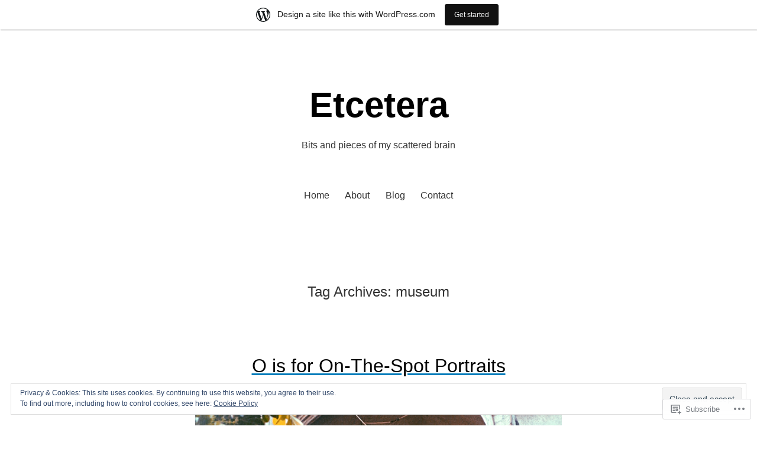

--- FILE ---
content_type: text/html; charset=UTF-8
request_url: https://sjalexandreac.wordpress.com/tag/museum/
body_size: 29251
content:
<!doctype html>
<html lang="en">
<head>
	<meta charset="UTF-8" />
	<meta name="viewport" content="width=device-width, initial-scale=1" />
	<link rel="profile" href="https://gmpg.org/xfn/11" />
	<title>museum &#8211; Etcetera</title>
<script type="text/javascript">
  WebFontConfig = {"google":{"families":["Quattrocento+Sans:r:latin,latin-ext","Karla:r,i,b,bi:latin,latin-ext"]},"api_url":"https:\/\/fonts-api.wp.com\/css"};
  (function() {
    var wf = document.createElement('script');
    wf.src = '/wp-content/plugins/custom-fonts/js/webfont.js';
    wf.type = 'text/javascript';
    wf.async = 'true';
    var s = document.getElementsByTagName('script')[0];
    s.parentNode.insertBefore(wf, s);
	})();
</script><style id="jetpack-custom-fonts-css"></style>
<meta name='robots' content='max-image-preview:large' />
<link rel='dns-prefetch' href='//s0.wp.com' />
<link rel='dns-prefetch' href='//fonts-api.wp.com' />
<link rel='dns-prefetch' href='//af.pubmine.com' />
<link rel="alternate" type="application/rss+xml" title="Etcetera &raquo; Feed" href="https://sjalexandreac.wordpress.com/feed/" />
<link rel="alternate" type="application/rss+xml" title="Etcetera &raquo; Comments Feed" href="https://sjalexandreac.wordpress.com/comments/feed/" />
<link rel="alternate" type="application/rss+xml" title="Etcetera &raquo; museum Tag Feed" href="https://sjalexandreac.wordpress.com/tag/museum/feed/" />
	<script type="text/javascript">
		/* <![CDATA[ */
		function addLoadEvent(func) {
			var oldonload = window.onload;
			if (typeof window.onload != 'function') {
				window.onload = func;
			} else {
				window.onload = function () {
					oldonload();
					func();
				}
			}
		}
		/* ]]> */
	</script>
	<link crossorigin='anonymous' rel='stylesheet' id='all-css-0-1' href='/_static/??/wp-content/mu-plugins/widgets/eu-cookie-law/templates/style.css,/wp-content/blog-plugins/marketing-bar/css/marketing-bar.css?m=1761640963j&cssminify=yes' type='text/css' media='all' />
<style id='wp-emoji-styles-inline-css'>

	img.wp-smiley, img.emoji {
		display: inline !important;
		border: none !important;
		box-shadow: none !important;
		height: 1em !important;
		width: 1em !important;
		margin: 0 0.07em !important;
		vertical-align: -0.1em !important;
		background: none !important;
		padding: 0 !important;
	}
/*# sourceURL=wp-emoji-styles-inline-css */
</style>
<link crossorigin='anonymous' rel='stylesheet' id='all-css-2-1' href='/wp-content/plugins/gutenberg-core/v22.4.2/build/styles/block-library/style.min.css?m=1769608164i&cssminify=yes' type='text/css' media='all' />
<style id='wp-block-library-inline-css'>
.has-text-align-justify {
	text-align:justify;
}
.has-text-align-justify{text-align:justify;}

/*# sourceURL=wp-block-library-inline-css */
</style><style id='global-styles-inline-css'>
:root{--wp--preset--aspect-ratio--square: 1;--wp--preset--aspect-ratio--4-3: 4/3;--wp--preset--aspect-ratio--3-4: 3/4;--wp--preset--aspect-ratio--3-2: 3/2;--wp--preset--aspect-ratio--2-3: 2/3;--wp--preset--aspect-ratio--16-9: 16/9;--wp--preset--aspect-ratio--9-16: 9/16;--wp--preset--color--black: #000000;--wp--preset--color--cyan-bluish-gray: #abb8c3;--wp--preset--color--white: #ffffff;--wp--preset--color--pale-pink: #f78da7;--wp--preset--color--vivid-red: #cf2e2e;--wp--preset--color--luminous-vivid-orange: #ff6900;--wp--preset--color--luminous-vivid-amber: #fcb900;--wp--preset--color--light-green-cyan: #7bdcb5;--wp--preset--color--vivid-green-cyan: #00d084;--wp--preset--color--pale-cyan-blue: #8ed1fc;--wp--preset--color--vivid-cyan-blue: #0693e3;--wp--preset--color--vivid-purple: #9b51e0;--wp--preset--color--primary: #000000;--wp--preset--color--secondary: #007cba;--wp--preset--color--foreground: #333333;--wp--preset--color--tertiary: #FAFAFA;--wp--preset--color--background: #FFFFFF;--wp--preset--gradient--vivid-cyan-blue-to-vivid-purple: linear-gradient(135deg,rgb(6,147,227) 0%,rgb(155,81,224) 100%);--wp--preset--gradient--light-green-cyan-to-vivid-green-cyan: linear-gradient(135deg,rgb(122,220,180) 0%,rgb(0,208,130) 100%);--wp--preset--gradient--luminous-vivid-amber-to-luminous-vivid-orange: linear-gradient(135deg,rgb(252,185,0) 0%,rgb(255,105,0) 100%);--wp--preset--gradient--luminous-vivid-orange-to-vivid-red: linear-gradient(135deg,rgb(255,105,0) 0%,rgb(207,46,46) 100%);--wp--preset--gradient--very-light-gray-to-cyan-bluish-gray: linear-gradient(135deg,rgb(238,238,238) 0%,rgb(169,184,195) 100%);--wp--preset--gradient--cool-to-warm-spectrum: linear-gradient(135deg,rgb(74,234,220) 0%,rgb(151,120,209) 20%,rgb(207,42,186) 40%,rgb(238,44,130) 60%,rgb(251,105,98) 80%,rgb(254,248,76) 100%);--wp--preset--gradient--blush-light-purple: linear-gradient(135deg,rgb(255,206,236) 0%,rgb(152,150,240) 100%);--wp--preset--gradient--blush-bordeaux: linear-gradient(135deg,rgb(254,205,165) 0%,rgb(254,45,45) 50%,rgb(107,0,62) 100%);--wp--preset--gradient--luminous-dusk: linear-gradient(135deg,rgb(255,203,112) 0%,rgb(199,81,192) 50%,rgb(65,88,208) 100%);--wp--preset--gradient--pale-ocean: linear-gradient(135deg,rgb(255,245,203) 0%,rgb(182,227,212) 50%,rgb(51,167,181) 100%);--wp--preset--gradient--electric-grass: linear-gradient(135deg,rgb(202,248,128) 0%,rgb(113,206,126) 100%);--wp--preset--gradient--midnight: linear-gradient(135deg,rgb(2,3,129) 0%,rgb(40,116,252) 100%);--wp--preset--gradient--hard-diagonal: linear-gradient(to bottom right,  49.9%,  50%);--wp--preset--gradient--hard-diagonal-inverted: linear-gradient(to top left,  49.9%,  50%);--wp--preset--gradient--hard-horizontal: linear-gradient(to bottom,  50%,  50%);--wp--preset--gradient--hard-horizontal-inverted: linear-gradient(to top,  50%,  50%);--wp--preset--gradient--diagonal: linear-gradient(to bottom right, , );--wp--preset--gradient--diagonal-inverted: linear-gradient(to top left, , );--wp--preset--gradient--horizontal: linear-gradient(to bottom, , );--wp--preset--gradient--horizontal-inverted: linear-gradient(to top, , );--wp--preset--gradient--stripe: linear-gradient(to bottom, transparent 20%,  20%,  80%, transparent 80%);--wp--preset--font-size--small: 16px;--wp--preset--font-size--medium: 20px;--wp--preset--font-size--large: 24px;--wp--preset--font-size--x-large: 42px;--wp--preset--font-size--tiny: 14px;--wp--preset--font-size--normal: 18px;--wp--preset--font-size--huge: 28px;--wp--preset--font-family--albert-sans: 'Albert Sans', sans-serif;--wp--preset--font-family--alegreya: Alegreya, serif;--wp--preset--font-family--arvo: Arvo, serif;--wp--preset--font-family--bodoni-moda: 'Bodoni Moda', serif;--wp--preset--font-family--bricolage-grotesque: 'Bricolage Grotesque', sans-serif;--wp--preset--font-family--cabin: Cabin, sans-serif;--wp--preset--font-family--chivo: Chivo, sans-serif;--wp--preset--font-family--commissioner: Commissioner, sans-serif;--wp--preset--font-family--cormorant: Cormorant, serif;--wp--preset--font-family--courier-prime: 'Courier Prime', monospace;--wp--preset--font-family--crimson-pro: 'Crimson Pro', serif;--wp--preset--font-family--dm-mono: 'DM Mono', monospace;--wp--preset--font-family--dm-sans: 'DM Sans', sans-serif;--wp--preset--font-family--dm-serif-display: 'DM Serif Display', serif;--wp--preset--font-family--domine: Domine, serif;--wp--preset--font-family--eb-garamond: 'EB Garamond', serif;--wp--preset--font-family--epilogue: Epilogue, sans-serif;--wp--preset--font-family--fahkwang: Fahkwang, sans-serif;--wp--preset--font-family--figtree: Figtree, sans-serif;--wp--preset--font-family--fira-sans: 'Fira Sans', sans-serif;--wp--preset--font-family--fjalla-one: 'Fjalla One', sans-serif;--wp--preset--font-family--fraunces: Fraunces, serif;--wp--preset--font-family--gabarito: Gabarito, system-ui;--wp--preset--font-family--ibm-plex-mono: 'IBM Plex Mono', monospace;--wp--preset--font-family--ibm-plex-sans: 'IBM Plex Sans', sans-serif;--wp--preset--font-family--ibarra-real-nova: 'Ibarra Real Nova', serif;--wp--preset--font-family--instrument-serif: 'Instrument Serif', serif;--wp--preset--font-family--inter: Inter, sans-serif;--wp--preset--font-family--josefin-sans: 'Josefin Sans', sans-serif;--wp--preset--font-family--jost: Jost, sans-serif;--wp--preset--font-family--libre-baskerville: 'Libre Baskerville', serif;--wp--preset--font-family--libre-franklin: 'Libre Franklin', sans-serif;--wp--preset--font-family--literata: Literata, serif;--wp--preset--font-family--lora: Lora, serif;--wp--preset--font-family--merriweather: Merriweather, serif;--wp--preset--font-family--montserrat: Montserrat, sans-serif;--wp--preset--font-family--newsreader: Newsreader, serif;--wp--preset--font-family--noto-sans-mono: 'Noto Sans Mono', sans-serif;--wp--preset--font-family--nunito: Nunito, sans-serif;--wp--preset--font-family--open-sans: 'Open Sans', sans-serif;--wp--preset--font-family--overpass: Overpass, sans-serif;--wp--preset--font-family--pt-serif: 'PT Serif', serif;--wp--preset--font-family--petrona: Petrona, serif;--wp--preset--font-family--piazzolla: Piazzolla, serif;--wp--preset--font-family--playfair-display: 'Playfair Display', serif;--wp--preset--font-family--plus-jakarta-sans: 'Plus Jakarta Sans', sans-serif;--wp--preset--font-family--poppins: Poppins, sans-serif;--wp--preset--font-family--raleway: Raleway, sans-serif;--wp--preset--font-family--roboto: Roboto, sans-serif;--wp--preset--font-family--roboto-slab: 'Roboto Slab', serif;--wp--preset--font-family--rubik: Rubik, sans-serif;--wp--preset--font-family--rufina: Rufina, serif;--wp--preset--font-family--sora: Sora, sans-serif;--wp--preset--font-family--source-sans-3: 'Source Sans 3', sans-serif;--wp--preset--font-family--source-serif-4: 'Source Serif 4', serif;--wp--preset--font-family--space-mono: 'Space Mono', monospace;--wp--preset--font-family--syne: Syne, sans-serif;--wp--preset--font-family--texturina: Texturina, serif;--wp--preset--font-family--urbanist: Urbanist, sans-serif;--wp--preset--font-family--work-sans: 'Work Sans', sans-serif;--wp--preset--spacing--20: 0.44rem;--wp--preset--spacing--30: 0.67rem;--wp--preset--spacing--40: 1rem;--wp--preset--spacing--50: 1.5rem;--wp--preset--spacing--60: 2.25rem;--wp--preset--spacing--70: 3.38rem;--wp--preset--spacing--80: 5.06rem;--wp--preset--shadow--natural: 6px 6px 9px rgba(0, 0, 0, 0.2);--wp--preset--shadow--deep: 12px 12px 50px rgba(0, 0, 0, 0.4);--wp--preset--shadow--sharp: 6px 6px 0px rgba(0, 0, 0, 0.2);--wp--preset--shadow--outlined: 6px 6px 0px -3px rgb(255, 255, 255), 6px 6px rgb(0, 0, 0);--wp--preset--shadow--crisp: 6px 6px 0px rgb(0, 0, 0);}:where(body) { margin: 0; }:where(.is-layout-flex){gap: 0.5em;}:where(.is-layout-grid){gap: 0.5em;}body .is-layout-flex{display: flex;}.is-layout-flex{flex-wrap: wrap;align-items: center;}.is-layout-flex > :is(*, div){margin: 0;}body .is-layout-grid{display: grid;}.is-layout-grid > :is(*, div){margin: 0;}body{padding-top: 0px;padding-right: 0px;padding-bottom: 0px;padding-left: 0px;}:root :where(.wp-element-button, .wp-block-button__link){background-color: #32373c;border-width: 0;color: #fff;font-family: inherit;font-size: inherit;font-style: inherit;font-weight: inherit;letter-spacing: inherit;line-height: inherit;padding-top: calc(0.667em + 2px);padding-right: calc(1.333em + 2px);padding-bottom: calc(0.667em + 2px);padding-left: calc(1.333em + 2px);text-decoration: none;text-transform: inherit;}.has-black-color{color: var(--wp--preset--color--black) !important;}.has-cyan-bluish-gray-color{color: var(--wp--preset--color--cyan-bluish-gray) !important;}.has-white-color{color: var(--wp--preset--color--white) !important;}.has-pale-pink-color{color: var(--wp--preset--color--pale-pink) !important;}.has-vivid-red-color{color: var(--wp--preset--color--vivid-red) !important;}.has-luminous-vivid-orange-color{color: var(--wp--preset--color--luminous-vivid-orange) !important;}.has-luminous-vivid-amber-color{color: var(--wp--preset--color--luminous-vivid-amber) !important;}.has-light-green-cyan-color{color: var(--wp--preset--color--light-green-cyan) !important;}.has-vivid-green-cyan-color{color: var(--wp--preset--color--vivid-green-cyan) !important;}.has-pale-cyan-blue-color{color: var(--wp--preset--color--pale-cyan-blue) !important;}.has-vivid-cyan-blue-color{color: var(--wp--preset--color--vivid-cyan-blue) !important;}.has-vivid-purple-color{color: var(--wp--preset--color--vivid-purple) !important;}.has-primary-color{color: var(--wp--preset--color--primary) !important;}.has-secondary-color{color: var(--wp--preset--color--secondary) !important;}.has-foreground-color{color: var(--wp--preset--color--foreground) !important;}.has-tertiary-color{color: var(--wp--preset--color--tertiary) !important;}.has-background-color{color: var(--wp--preset--color--background) !important;}.has-black-background-color{background-color: var(--wp--preset--color--black) !important;}.has-cyan-bluish-gray-background-color{background-color: var(--wp--preset--color--cyan-bluish-gray) !important;}.has-white-background-color{background-color: var(--wp--preset--color--white) !important;}.has-pale-pink-background-color{background-color: var(--wp--preset--color--pale-pink) !important;}.has-vivid-red-background-color{background-color: var(--wp--preset--color--vivid-red) !important;}.has-luminous-vivid-orange-background-color{background-color: var(--wp--preset--color--luminous-vivid-orange) !important;}.has-luminous-vivid-amber-background-color{background-color: var(--wp--preset--color--luminous-vivid-amber) !important;}.has-light-green-cyan-background-color{background-color: var(--wp--preset--color--light-green-cyan) !important;}.has-vivid-green-cyan-background-color{background-color: var(--wp--preset--color--vivid-green-cyan) !important;}.has-pale-cyan-blue-background-color{background-color: var(--wp--preset--color--pale-cyan-blue) !important;}.has-vivid-cyan-blue-background-color{background-color: var(--wp--preset--color--vivid-cyan-blue) !important;}.has-vivid-purple-background-color{background-color: var(--wp--preset--color--vivid-purple) !important;}.has-primary-background-color{background-color: var(--wp--preset--color--primary) !important;}.has-secondary-background-color{background-color: var(--wp--preset--color--secondary) !important;}.has-foreground-background-color{background-color: var(--wp--preset--color--foreground) !important;}.has-tertiary-background-color{background-color: var(--wp--preset--color--tertiary) !important;}.has-background-background-color{background-color: var(--wp--preset--color--background) !important;}.has-black-border-color{border-color: var(--wp--preset--color--black) !important;}.has-cyan-bluish-gray-border-color{border-color: var(--wp--preset--color--cyan-bluish-gray) !important;}.has-white-border-color{border-color: var(--wp--preset--color--white) !important;}.has-pale-pink-border-color{border-color: var(--wp--preset--color--pale-pink) !important;}.has-vivid-red-border-color{border-color: var(--wp--preset--color--vivid-red) !important;}.has-luminous-vivid-orange-border-color{border-color: var(--wp--preset--color--luminous-vivid-orange) !important;}.has-luminous-vivid-amber-border-color{border-color: var(--wp--preset--color--luminous-vivid-amber) !important;}.has-light-green-cyan-border-color{border-color: var(--wp--preset--color--light-green-cyan) !important;}.has-vivid-green-cyan-border-color{border-color: var(--wp--preset--color--vivid-green-cyan) !important;}.has-pale-cyan-blue-border-color{border-color: var(--wp--preset--color--pale-cyan-blue) !important;}.has-vivid-cyan-blue-border-color{border-color: var(--wp--preset--color--vivid-cyan-blue) !important;}.has-vivid-purple-border-color{border-color: var(--wp--preset--color--vivid-purple) !important;}.has-primary-border-color{border-color: var(--wp--preset--color--primary) !important;}.has-secondary-border-color{border-color: var(--wp--preset--color--secondary) !important;}.has-foreground-border-color{border-color: var(--wp--preset--color--foreground) !important;}.has-tertiary-border-color{border-color: var(--wp--preset--color--tertiary) !important;}.has-background-border-color{border-color: var(--wp--preset--color--background) !important;}.has-vivid-cyan-blue-to-vivid-purple-gradient-background{background: var(--wp--preset--gradient--vivid-cyan-blue-to-vivid-purple) !important;}.has-light-green-cyan-to-vivid-green-cyan-gradient-background{background: var(--wp--preset--gradient--light-green-cyan-to-vivid-green-cyan) !important;}.has-luminous-vivid-amber-to-luminous-vivid-orange-gradient-background{background: var(--wp--preset--gradient--luminous-vivid-amber-to-luminous-vivid-orange) !important;}.has-luminous-vivid-orange-to-vivid-red-gradient-background{background: var(--wp--preset--gradient--luminous-vivid-orange-to-vivid-red) !important;}.has-very-light-gray-to-cyan-bluish-gray-gradient-background{background: var(--wp--preset--gradient--very-light-gray-to-cyan-bluish-gray) !important;}.has-cool-to-warm-spectrum-gradient-background{background: var(--wp--preset--gradient--cool-to-warm-spectrum) !important;}.has-blush-light-purple-gradient-background{background: var(--wp--preset--gradient--blush-light-purple) !important;}.has-blush-bordeaux-gradient-background{background: var(--wp--preset--gradient--blush-bordeaux) !important;}.has-luminous-dusk-gradient-background{background: var(--wp--preset--gradient--luminous-dusk) !important;}.has-pale-ocean-gradient-background{background: var(--wp--preset--gradient--pale-ocean) !important;}.has-electric-grass-gradient-background{background: var(--wp--preset--gradient--electric-grass) !important;}.has-midnight-gradient-background{background: var(--wp--preset--gradient--midnight) !important;}.has-hard-diagonal-gradient-background{background: var(--wp--preset--gradient--hard-diagonal) !important;}.has-hard-diagonal-inverted-gradient-background{background: var(--wp--preset--gradient--hard-diagonal-inverted) !important;}.has-hard-horizontal-gradient-background{background: var(--wp--preset--gradient--hard-horizontal) !important;}.has-hard-horizontal-inverted-gradient-background{background: var(--wp--preset--gradient--hard-horizontal-inverted) !important;}.has-diagonal-gradient-background{background: var(--wp--preset--gradient--diagonal) !important;}.has-diagonal-inverted-gradient-background{background: var(--wp--preset--gradient--diagonal-inverted) !important;}.has-horizontal-gradient-background{background: var(--wp--preset--gradient--horizontal) !important;}.has-horizontal-inverted-gradient-background{background: var(--wp--preset--gradient--horizontal-inverted) !important;}.has-stripe-gradient-background{background: var(--wp--preset--gradient--stripe) !important;}.has-small-font-size{font-size: var(--wp--preset--font-size--small) !important;}.has-medium-font-size{font-size: var(--wp--preset--font-size--medium) !important;}.has-large-font-size{font-size: var(--wp--preset--font-size--large) !important;}.has-x-large-font-size{font-size: var(--wp--preset--font-size--x-large) !important;}.has-tiny-font-size{font-size: var(--wp--preset--font-size--tiny) !important;}.has-normal-font-size{font-size: var(--wp--preset--font-size--normal) !important;}.has-huge-font-size{font-size: var(--wp--preset--font-size--huge) !important;}.has-albert-sans-font-family{font-family: var(--wp--preset--font-family--albert-sans) !important;}.has-alegreya-font-family{font-family: var(--wp--preset--font-family--alegreya) !important;}.has-arvo-font-family{font-family: var(--wp--preset--font-family--arvo) !important;}.has-bodoni-moda-font-family{font-family: var(--wp--preset--font-family--bodoni-moda) !important;}.has-bricolage-grotesque-font-family{font-family: var(--wp--preset--font-family--bricolage-grotesque) !important;}.has-cabin-font-family{font-family: var(--wp--preset--font-family--cabin) !important;}.has-chivo-font-family{font-family: var(--wp--preset--font-family--chivo) !important;}.has-commissioner-font-family{font-family: var(--wp--preset--font-family--commissioner) !important;}.has-cormorant-font-family{font-family: var(--wp--preset--font-family--cormorant) !important;}.has-courier-prime-font-family{font-family: var(--wp--preset--font-family--courier-prime) !important;}.has-crimson-pro-font-family{font-family: var(--wp--preset--font-family--crimson-pro) !important;}.has-dm-mono-font-family{font-family: var(--wp--preset--font-family--dm-mono) !important;}.has-dm-sans-font-family{font-family: var(--wp--preset--font-family--dm-sans) !important;}.has-dm-serif-display-font-family{font-family: var(--wp--preset--font-family--dm-serif-display) !important;}.has-domine-font-family{font-family: var(--wp--preset--font-family--domine) !important;}.has-eb-garamond-font-family{font-family: var(--wp--preset--font-family--eb-garamond) !important;}.has-epilogue-font-family{font-family: var(--wp--preset--font-family--epilogue) !important;}.has-fahkwang-font-family{font-family: var(--wp--preset--font-family--fahkwang) !important;}.has-figtree-font-family{font-family: var(--wp--preset--font-family--figtree) !important;}.has-fira-sans-font-family{font-family: var(--wp--preset--font-family--fira-sans) !important;}.has-fjalla-one-font-family{font-family: var(--wp--preset--font-family--fjalla-one) !important;}.has-fraunces-font-family{font-family: var(--wp--preset--font-family--fraunces) !important;}.has-gabarito-font-family{font-family: var(--wp--preset--font-family--gabarito) !important;}.has-ibm-plex-mono-font-family{font-family: var(--wp--preset--font-family--ibm-plex-mono) !important;}.has-ibm-plex-sans-font-family{font-family: var(--wp--preset--font-family--ibm-plex-sans) !important;}.has-ibarra-real-nova-font-family{font-family: var(--wp--preset--font-family--ibarra-real-nova) !important;}.has-instrument-serif-font-family{font-family: var(--wp--preset--font-family--instrument-serif) !important;}.has-inter-font-family{font-family: var(--wp--preset--font-family--inter) !important;}.has-josefin-sans-font-family{font-family: var(--wp--preset--font-family--josefin-sans) !important;}.has-jost-font-family{font-family: var(--wp--preset--font-family--jost) !important;}.has-libre-baskerville-font-family{font-family: var(--wp--preset--font-family--libre-baskerville) !important;}.has-libre-franklin-font-family{font-family: var(--wp--preset--font-family--libre-franklin) !important;}.has-literata-font-family{font-family: var(--wp--preset--font-family--literata) !important;}.has-lora-font-family{font-family: var(--wp--preset--font-family--lora) !important;}.has-merriweather-font-family{font-family: var(--wp--preset--font-family--merriweather) !important;}.has-montserrat-font-family{font-family: var(--wp--preset--font-family--montserrat) !important;}.has-newsreader-font-family{font-family: var(--wp--preset--font-family--newsreader) !important;}.has-noto-sans-mono-font-family{font-family: var(--wp--preset--font-family--noto-sans-mono) !important;}.has-nunito-font-family{font-family: var(--wp--preset--font-family--nunito) !important;}.has-open-sans-font-family{font-family: var(--wp--preset--font-family--open-sans) !important;}.has-overpass-font-family{font-family: var(--wp--preset--font-family--overpass) !important;}.has-pt-serif-font-family{font-family: var(--wp--preset--font-family--pt-serif) !important;}.has-petrona-font-family{font-family: var(--wp--preset--font-family--petrona) !important;}.has-piazzolla-font-family{font-family: var(--wp--preset--font-family--piazzolla) !important;}.has-playfair-display-font-family{font-family: var(--wp--preset--font-family--playfair-display) !important;}.has-plus-jakarta-sans-font-family{font-family: var(--wp--preset--font-family--plus-jakarta-sans) !important;}.has-poppins-font-family{font-family: var(--wp--preset--font-family--poppins) !important;}.has-raleway-font-family{font-family: var(--wp--preset--font-family--raleway) !important;}.has-roboto-font-family{font-family: var(--wp--preset--font-family--roboto) !important;}.has-roboto-slab-font-family{font-family: var(--wp--preset--font-family--roboto-slab) !important;}.has-rubik-font-family{font-family: var(--wp--preset--font-family--rubik) !important;}.has-rufina-font-family{font-family: var(--wp--preset--font-family--rufina) !important;}.has-sora-font-family{font-family: var(--wp--preset--font-family--sora) !important;}.has-source-sans-3-font-family{font-family: var(--wp--preset--font-family--source-sans-3) !important;}.has-source-serif-4-font-family{font-family: var(--wp--preset--font-family--source-serif-4) !important;}.has-space-mono-font-family{font-family: var(--wp--preset--font-family--space-mono) !important;}.has-syne-font-family{font-family: var(--wp--preset--font-family--syne) !important;}.has-texturina-font-family{font-family: var(--wp--preset--font-family--texturina) !important;}.has-urbanist-font-family{font-family: var(--wp--preset--font-family--urbanist) !important;}.has-work-sans-font-family{font-family: var(--wp--preset--font-family--work-sans) !important;}
/*# sourceURL=global-styles-inline-css */
</style>

<style id='classic-theme-styles-inline-css'>
.wp-block-button__link{background-color:#32373c;border-radius:9999px;box-shadow:none;color:#fff;font-size:1.125em;padding:calc(.667em + 2px) calc(1.333em + 2px);text-decoration:none}.wp-block-file__button{background:#32373c;color:#fff}.wp-block-accordion-heading{margin:0}.wp-block-accordion-heading__toggle{background-color:inherit!important;color:inherit!important}.wp-block-accordion-heading__toggle:not(:focus-visible){outline:none}.wp-block-accordion-heading__toggle:focus,.wp-block-accordion-heading__toggle:hover{background-color:inherit!important;border:none;box-shadow:none;color:inherit;padding:var(--wp--preset--spacing--20,1em) 0;text-decoration:none}.wp-block-accordion-heading__toggle:focus-visible{outline:auto;outline-offset:0}
/*# sourceURL=/wp-content/plugins/gutenberg-core/v22.4.2/build/styles/block-library/classic.min.css */
</style>
<link crossorigin='anonymous' rel='stylesheet' id='all-css-4-1' href='/_static/??-eJx9jEEOAiEQBD/kQECjeDC+ZWEnijIwYWA3/l72op689KFTVXplCCU3zE1z6reYRYfiUwlP0VYZpwxIJE4IFRd10HOU9iFA2iuhCiI7/ROiDt9WxfETT20jCOc4YUIa2D9t5eGA91xRBMZS7ATtPkTZvCtdzNEZt7f2fHq8Afl7R7w=&cssminify=yes' type='text/css' media='all' />
<link rel='stylesheet' id='seedlet-fonts-css' href='https://fonts-api.wp.com/css?family=Fira+Sans%3Aital%2Cwght%400%2C400%3B0%2C500%3B1%2C400%7CPlayfair+Display%3Aital%2Cwght%400%2C400%3B0%2C700%3B1%2C400&#038;subset=latin%2Clatin-ext' media='all' />
<link crossorigin='anonymous' rel='stylesheet' id='all-css-6-1' href='/_static/??/wp-content/themes/pub/seedlet/style.css,/wp-content/themes/pub/seedlet/assets/css/style-navigation.css?m=1747304807j&cssminify=yes' type='text/css' media='all' />
<link crossorigin='anonymous' rel='stylesheet' id='print-css-7-1' href='/wp-content/themes/pub/seedlet/assets/css/print.css?m=1738187798i&cssminify=yes' type='text/css' media='print' />
<link crossorigin='anonymous' rel='stylesheet' id='all-css-8-1' href='/_static/??-eJx9jtEKAiEQRX8om5aWfIq+Rd1Zs0ZHnJGlv2+fwgh6uwfugQNbNYGLYlHQO2YUqN2DIC6ECqkE2GrgbERfhMcgcoBByd1U6jEVgYaeOO4zwv4a8J8UkQ1xcJq4fIFZyaX2ow6J3j2xwSfrlq+Tne35dLF2erwBTbBPgw==&cssminify=yes' type='text/css' media='all' />
<style id='jetpack-global-styles-frontend-style-inline-css'>
:root { --font-headings: unset; --font-base: unset; --font-headings-default: -apple-system,BlinkMacSystemFont,"Segoe UI",Roboto,Oxygen-Sans,Ubuntu,Cantarell,"Helvetica Neue",sans-serif; --font-base-default: -apple-system,BlinkMacSystemFont,"Segoe UI",Roboto,Oxygen-Sans,Ubuntu,Cantarell,"Helvetica Neue",sans-serif;}
/*# sourceURL=jetpack-global-styles-frontend-style-inline-css */
</style>
<link crossorigin='anonymous' rel='stylesheet' id='all-css-10-1' href='/wp-content/themes/h4/global.css?m=1420737423i&cssminify=yes' type='text/css' media='all' />
<script id="wpcom-actionbar-placeholder-js-extra">
var actionbardata = {"siteID":"41492322","postID":"0","siteURL":"https://sjalexandreac.wordpress.com","xhrURL":"https://sjalexandreac.wordpress.com/wp-admin/admin-ajax.php","nonce":"ed6cb78177","isLoggedIn":"","statusMessage":"","subsEmailDefault":"instantly","proxyScriptUrl":"https://s0.wp.com/wp-content/js/wpcom-proxy-request.js?m=1513050504i&amp;ver=20211021","i18n":{"followedText":"New posts from this site will now appear in your \u003Ca href=\"https://wordpress.com/reader\"\u003EReader\u003C/a\u003E","foldBar":"Collapse this bar","unfoldBar":"Expand this bar","shortLinkCopied":"Shortlink copied to clipboard."}};
//# sourceURL=wpcom-actionbar-placeholder-js-extra
</script>
<script id="jetpack-mu-wpcom-settings-js-before">
var JETPACK_MU_WPCOM_SETTINGS = {"assetsUrl":"https://s0.wp.com/wp-content/mu-plugins/jetpack-mu-wpcom-plugin/moon/jetpack_vendor/automattic/jetpack-mu-wpcom/src/build/"};
//# sourceURL=jetpack-mu-wpcom-settings-js-before
</script>
<script crossorigin='anonymous' type='text/javascript'  src='/_static/??/wp-content/js/rlt-proxy.js,/wp-content/blog-plugins/wordads-classes/js/cmp/v2/cmp-non-gdpr.js?m=1720530689j'></script>
<script id="rlt-proxy-js-after">
	rltInitialize( {"token":null,"iframeOrigins":["https:\/\/widgets.wp.com"]} );
//# sourceURL=rlt-proxy-js-after
</script>
<link rel="EditURI" type="application/rsd+xml" title="RSD" href="https://sjalexandreac.wordpress.com/xmlrpc.php?rsd" />
<meta name="generator" content="WordPress.com" />

<!-- Jetpack Open Graph Tags -->
<meta property="og:type" content="website" />
<meta property="og:title" content="museum &#8211; Etcetera" />
<meta property="og:url" content="https://sjalexandreac.wordpress.com/tag/museum/" />
<meta property="og:site_name" content="Etcetera" />
<meta property="og:image" content="https://sjalexandreac.wordpress.com/wp-content/uploads/2023/09/cropped-348554757_931621268071622_209134081474028401_n.jpg?w=200" />
<meta property="og:image:width" content="200" />
<meta property="og:image:height" content="200" />
<meta property="og:image:alt" content="" />
<meta property="og:locale" content="en_US" />
<meta property="fb:app_id" content="249643311490" />

<!-- End Jetpack Open Graph Tags -->
<link rel='openid.server' href='https://sjalexandreac.wordpress.com/?openidserver=1' />
<link rel='openid.delegate' href='https://sjalexandreac.wordpress.com/' />
<link rel="search" type="application/opensearchdescription+xml" href="https://sjalexandreac.wordpress.com/osd.xml" title="Etcetera" />
<link rel="search" type="application/opensearchdescription+xml" href="https://s1.wp.com/opensearch.xml" title="WordPress.com" />
		<style type="text/css">
			.recentcomments a {
				display: inline !important;
				padding: 0 !important;
				margin: 0 !important;
			}

			table.recentcommentsavatartop img.avatar, table.recentcommentsavatarend img.avatar {
				border: 0px;
				margin: 0;
			}

			table.recentcommentsavatartop a, table.recentcommentsavatarend a {
				border: 0px !important;
				background-color: transparent !important;
			}

			td.recentcommentsavatarend, td.recentcommentsavatartop {
				padding: 0px 0px 1px 0px;
				margin: 0px;
			}

			td.recentcommentstextend {
				border: none !important;
				padding: 0px 0px 2px 10px;
			}

			.rtl td.recentcommentstextend {
				padding: 0px 10px 2px 0px;
			}

			td.recentcommentstexttop {
				border: none;
				padding: 0px 0px 0px 10px;
			}

			.rtl td.recentcommentstexttop {
				padding: 0px 10px 0px 0px;
			}
		</style>
		<meta name="description" content="Posts about museum written by Jane Cast" />
<script>
var wa_client = {}; wa_client.cmd = []; wa_client.config = { 'blog_id': 41492322, 'blog_language': 'en', 'is_wordads': false, 'hosting_type': 0, 'afp_account_id': null, 'afp_host_id': 5038568878849053, 'theme': 'pub/baker', '_': { 'title': 'Advertisement', 'privacy_settings': 'Privacy Settings' }, 'formats': [ 'belowpost', 'bottom_sticky', 'sidebar_sticky_right', 'sidebar', 'gutenberg_rectangle', 'gutenberg_leaderboard', 'gutenberg_mobile_leaderboard', 'gutenberg_skyscraper' ] };
</script>
		<script type="text/javascript">

			window.doNotSellCallback = function() {

				var linkElements = [
					'a[href="https://wordpress.com/?ref=footer_blog"]',
					'a[href="https://wordpress.com/?ref=footer_website"]',
					'a[href="https://wordpress.com/?ref=vertical_footer"]',
					'a[href^="https://wordpress.com/?ref=footer_segment_"]',
				].join(',');

				var dnsLink = document.createElement( 'a' );
				dnsLink.href = 'https://wordpress.com/advertising-program-optout/';
				dnsLink.classList.add( 'do-not-sell-link' );
				dnsLink.rel = 'nofollow';
				dnsLink.style.marginLeft = '0.5em';
				dnsLink.textContent = 'Do Not Sell or Share My Personal Information';

				var creditLinks = document.querySelectorAll( linkElements );

				if ( 0 === creditLinks.length ) {
					return false;
				}

				Array.prototype.forEach.call( creditLinks, function( el ) {
					el.insertAdjacentElement( 'afterend', dnsLink );
				});

				return true;
			};

		</script>
		<link rel="icon" href="https://sjalexandreac.wordpress.com/wp-content/uploads/2023/09/cropped-348554757_931621268071622_209134081474028401_n.jpg?w=32" sizes="32x32" />
<link rel="icon" href="https://sjalexandreac.wordpress.com/wp-content/uploads/2023/09/cropped-348554757_931621268071622_209134081474028401_n.jpg?w=192" sizes="192x192" />
<link rel="apple-touch-icon" href="https://sjalexandreac.wordpress.com/wp-content/uploads/2023/09/cropped-348554757_931621268071622_209134081474028401_n.jpg?w=180" />
<meta name="msapplication-TileImage" content="https://sjalexandreac.wordpress.com/wp-content/uploads/2023/09/cropped-348554757_931621268071622_209134081474028401_n.jpg?w=270" />
<script type="text/javascript">
	window.google_analytics_uacct = "UA-52447-2";
</script>

<script type="text/javascript">
	var _gaq = _gaq || [];
	_gaq.push(['_setAccount', 'UA-52447-2']);
	_gaq.push(['_gat._anonymizeIp']);
	_gaq.push(['_setDomainName', 'wordpress.com']);
	_gaq.push(['_initData']);
	_gaq.push(['_trackPageview']);

	(function() {
		var ga = document.createElement('script'); ga.type = 'text/javascript'; ga.async = true;
		ga.src = ('https:' == document.location.protocol ? 'https://ssl' : 'http://www') + '.google-analytics.com/ga.js';
		(document.getElementsByTagName('head')[0] || document.getElementsByTagName('body')[0]).appendChild(ga);
	})();
</script>
<link crossorigin='anonymous' rel='stylesheet' id='all-css-0-3' href='/_static/??-eJyNjMEKgzAQBX9Ifdha9CJ+StF1KdFkN7gJ+X0RbM89zjAMSqxJJbEkhFxHnz9ODBunONN+M4Kq4O2EsHil3WDFRT4aMqvw/yHomj0baD40G/tf9BXXcApj27+ej6Hr2247ASkBO20=&cssminify=yes' type='text/css' media='all' />
<style id='jetpack-block-subscriptions-inline-css'>
.is-style-compact .is-not-subscriber .wp-block-button__link,.is-style-compact .is-not-subscriber .wp-block-jetpack-subscriptions__button{border-end-start-radius:0!important;border-start-start-radius:0!important;margin-inline-start:0!important}.is-style-compact .is-not-subscriber .components-text-control__input,.is-style-compact .is-not-subscriber p#subscribe-email input[type=email]{border-end-end-radius:0!important;border-start-end-radius:0!important}.is-style-compact:not(.wp-block-jetpack-subscriptions__use-newline) .components-text-control__input{border-inline-end-width:0!important}.wp-block-jetpack-subscriptions.wp-block-jetpack-subscriptions__supports-newline .wp-block-jetpack-subscriptions__form-container{display:flex;flex-direction:column}.wp-block-jetpack-subscriptions.wp-block-jetpack-subscriptions__supports-newline:not(.wp-block-jetpack-subscriptions__use-newline) .is-not-subscriber .wp-block-jetpack-subscriptions__form-elements{align-items:flex-start;display:flex}.wp-block-jetpack-subscriptions.wp-block-jetpack-subscriptions__supports-newline:not(.wp-block-jetpack-subscriptions__use-newline) p#subscribe-submit{display:flex;justify-content:center}.wp-block-jetpack-subscriptions.wp-block-jetpack-subscriptions__supports-newline .wp-block-jetpack-subscriptions__form .wp-block-jetpack-subscriptions__button,.wp-block-jetpack-subscriptions.wp-block-jetpack-subscriptions__supports-newline .wp-block-jetpack-subscriptions__form .wp-block-jetpack-subscriptions__textfield .components-text-control__input,.wp-block-jetpack-subscriptions.wp-block-jetpack-subscriptions__supports-newline .wp-block-jetpack-subscriptions__form button,.wp-block-jetpack-subscriptions.wp-block-jetpack-subscriptions__supports-newline .wp-block-jetpack-subscriptions__form input[type=email],.wp-block-jetpack-subscriptions.wp-block-jetpack-subscriptions__supports-newline form .wp-block-jetpack-subscriptions__button,.wp-block-jetpack-subscriptions.wp-block-jetpack-subscriptions__supports-newline form .wp-block-jetpack-subscriptions__textfield .components-text-control__input,.wp-block-jetpack-subscriptions.wp-block-jetpack-subscriptions__supports-newline form button,.wp-block-jetpack-subscriptions.wp-block-jetpack-subscriptions__supports-newline form input[type=email]{box-sizing:border-box;cursor:pointer;line-height:1.3;min-width:auto!important;white-space:nowrap!important}.wp-block-jetpack-subscriptions.wp-block-jetpack-subscriptions__supports-newline .wp-block-jetpack-subscriptions__form input[type=email]::placeholder,.wp-block-jetpack-subscriptions.wp-block-jetpack-subscriptions__supports-newline .wp-block-jetpack-subscriptions__form input[type=email]:disabled,.wp-block-jetpack-subscriptions.wp-block-jetpack-subscriptions__supports-newline form input[type=email]::placeholder,.wp-block-jetpack-subscriptions.wp-block-jetpack-subscriptions__supports-newline form input[type=email]:disabled{color:currentColor;opacity:.5}.wp-block-jetpack-subscriptions.wp-block-jetpack-subscriptions__supports-newline .wp-block-jetpack-subscriptions__form .wp-block-jetpack-subscriptions__button,.wp-block-jetpack-subscriptions.wp-block-jetpack-subscriptions__supports-newline .wp-block-jetpack-subscriptions__form button,.wp-block-jetpack-subscriptions.wp-block-jetpack-subscriptions__supports-newline form .wp-block-jetpack-subscriptions__button,.wp-block-jetpack-subscriptions.wp-block-jetpack-subscriptions__supports-newline form button{border-color:#0000;border-style:solid}.wp-block-jetpack-subscriptions.wp-block-jetpack-subscriptions__supports-newline .wp-block-jetpack-subscriptions__form .wp-block-jetpack-subscriptions__textfield,.wp-block-jetpack-subscriptions.wp-block-jetpack-subscriptions__supports-newline .wp-block-jetpack-subscriptions__form p#subscribe-email,.wp-block-jetpack-subscriptions.wp-block-jetpack-subscriptions__supports-newline form .wp-block-jetpack-subscriptions__textfield,.wp-block-jetpack-subscriptions.wp-block-jetpack-subscriptions__supports-newline form p#subscribe-email{background:#0000;flex-grow:1}.wp-block-jetpack-subscriptions.wp-block-jetpack-subscriptions__supports-newline .wp-block-jetpack-subscriptions__form .wp-block-jetpack-subscriptions__textfield .components-base-control__field,.wp-block-jetpack-subscriptions.wp-block-jetpack-subscriptions__supports-newline .wp-block-jetpack-subscriptions__form .wp-block-jetpack-subscriptions__textfield .components-text-control__input,.wp-block-jetpack-subscriptions.wp-block-jetpack-subscriptions__supports-newline .wp-block-jetpack-subscriptions__form .wp-block-jetpack-subscriptions__textfield input[type=email],.wp-block-jetpack-subscriptions.wp-block-jetpack-subscriptions__supports-newline .wp-block-jetpack-subscriptions__form p#subscribe-email .components-base-control__field,.wp-block-jetpack-subscriptions.wp-block-jetpack-subscriptions__supports-newline .wp-block-jetpack-subscriptions__form p#subscribe-email .components-text-control__input,.wp-block-jetpack-subscriptions.wp-block-jetpack-subscriptions__supports-newline .wp-block-jetpack-subscriptions__form p#subscribe-email input[type=email],.wp-block-jetpack-subscriptions.wp-block-jetpack-subscriptions__supports-newline form .wp-block-jetpack-subscriptions__textfield .components-base-control__field,.wp-block-jetpack-subscriptions.wp-block-jetpack-subscriptions__supports-newline form .wp-block-jetpack-subscriptions__textfield .components-text-control__input,.wp-block-jetpack-subscriptions.wp-block-jetpack-subscriptions__supports-newline form .wp-block-jetpack-subscriptions__textfield input[type=email],.wp-block-jetpack-subscriptions.wp-block-jetpack-subscriptions__supports-newline form p#subscribe-email .components-base-control__field,.wp-block-jetpack-subscriptions.wp-block-jetpack-subscriptions__supports-newline form p#subscribe-email .components-text-control__input,.wp-block-jetpack-subscriptions.wp-block-jetpack-subscriptions__supports-newline form p#subscribe-email input[type=email]{height:auto;margin:0;width:100%}.wp-block-jetpack-subscriptions.wp-block-jetpack-subscriptions__supports-newline .wp-block-jetpack-subscriptions__form p#subscribe-email,.wp-block-jetpack-subscriptions.wp-block-jetpack-subscriptions__supports-newline .wp-block-jetpack-subscriptions__form p#subscribe-submit,.wp-block-jetpack-subscriptions.wp-block-jetpack-subscriptions__supports-newline form p#subscribe-email,.wp-block-jetpack-subscriptions.wp-block-jetpack-subscriptions__supports-newline form p#subscribe-submit{line-height:0;margin:0;padding:0}.wp-block-jetpack-subscriptions.wp-block-jetpack-subscriptions__supports-newline.wp-block-jetpack-subscriptions__show-subs .wp-block-jetpack-subscriptions__subscount{font-size:16px;margin:8px 0;text-align:end}.wp-block-jetpack-subscriptions.wp-block-jetpack-subscriptions__supports-newline.wp-block-jetpack-subscriptions__use-newline .wp-block-jetpack-subscriptions__form-elements{display:block}.wp-block-jetpack-subscriptions.wp-block-jetpack-subscriptions__supports-newline.wp-block-jetpack-subscriptions__use-newline .wp-block-jetpack-subscriptions__button,.wp-block-jetpack-subscriptions.wp-block-jetpack-subscriptions__supports-newline.wp-block-jetpack-subscriptions__use-newline button{display:inline-block;max-width:100%}.wp-block-jetpack-subscriptions.wp-block-jetpack-subscriptions__supports-newline.wp-block-jetpack-subscriptions__use-newline .wp-block-jetpack-subscriptions__subscount{text-align:start}#subscribe-submit.is-link{text-align:center;width:auto!important}#subscribe-submit.is-link a{margin-left:0!important;margin-top:0!important;width:auto!important}@keyframes jetpack-memberships_button__spinner-animation{to{transform:rotate(1turn)}}.jetpack-memberships-spinner{display:none;height:1em;margin:0 0 0 5px;width:1em}.jetpack-memberships-spinner svg{height:100%;margin-bottom:-2px;width:100%}.jetpack-memberships-spinner-rotating{animation:jetpack-memberships_button__spinner-animation .75s linear infinite;transform-origin:center}.is-loading .jetpack-memberships-spinner{display:inline-block}body.jetpack-memberships-modal-open{overflow:hidden}dialog.jetpack-memberships-modal{opacity:1}dialog.jetpack-memberships-modal,dialog.jetpack-memberships-modal iframe{background:#0000;border:0;bottom:0;box-shadow:none;height:100%;left:0;margin:0;padding:0;position:fixed;right:0;top:0;width:100%}dialog.jetpack-memberships-modal::backdrop{background-color:#000;opacity:.7;transition:opacity .2s ease-out}dialog.jetpack-memberships-modal.is-loading,dialog.jetpack-memberships-modal.is-loading::backdrop{opacity:0}
/*# sourceURL=/wp-content/mu-plugins/jetpack-plugin/moon/_inc/blocks/subscriptions/view.css?minify=false */
</style>
</head>

<body class="archive tag tag-museum tag-23317 wp-embed-responsive wp-theme-pubseedlet wp-child-theme-pubbaker customizer-styles-applied hide-comments hfeed has-main-navigation hide-homepage-title jetpack-reblog-enabled has-marketing-bar has-marketing-bar-theme-baker">
<div id="page" class="site">
	<a class="skip-link screen-reader-text" href="#content">Skip to content</a>

	
	<header id="masthead" class="site-header header_classes has-title-and-tagline has-menu" role="banner">
		

<div class="site-branding">
							<p class="site-title"><a href="https://sjalexandreac.wordpress.com/" rel="home">Etcetera</a></p>
			
			<p class="site-description">
			Bits and pieces of my scattered brain		</p>
	</div><!-- .site-branding -->
			<nav id="site-navigation" class="primary-navigation" role="navigation" aria-label="Main">
		<button id="primary-close-menu" class="button close">
			<span class="dropdown-icon close">Close <svg class="svg-icon" width="24" height="24" aria-hidden="true" role="img" focusable="false" viewBox="0 0 24 24" fill="none" xmlns="http://www.w3.org/2000/svg"><path fill-rule="evenodd" clip-rule="evenodd" d="M12 10.9394L5.53033 4.46973L4.46967 5.53039L10.9393 12.0001L4.46967 18.4697L5.53033 19.5304L12 13.0607L18.4697 19.5304L19.5303 18.4697L13.0607 12.0001L19.5303 5.53039L18.4697 4.46973L12 10.9394Z" fill="currentColor"/></svg></span>
			<span class="hide-visually collapsed-text">collapsed</span>
		</button>
		<div class="primary-menu-container"><ul id="menu-menu-2" class="menu-wrapper"><li class="menu-item menu-item-type-post_type menu-item-object-page menu-item-home menu-item-5115"><a href="https://sjalexandreac.wordpress.com/">Home</a></li>
<li class="menu-item menu-item-type-post_type menu-item-object-page menu-item-620"><a href="https://sjalexandreac.wordpress.com/about/">About</a></li>
<li class="menu-item menu-item-type-post_type menu-item-object-page current_page_parent menu-item-5084"><a href="https://sjalexandreac.wordpress.com/blog/">Blog</a></li>
<li class="menu-item menu-item-type-post_type menu-item-object-page menu-item-5119"><a href="https://sjalexandreac.wordpress.com/contact/">Contact</a></li>
</ul></div>	</nav><!-- #site-navigation -->

<div class="menu-button-container">
			<button id="primary-open-menu" class="button open">
			<span class="dropdown-icon open">Menu <svg class="svg-icon" width="24" height="24" aria-hidden="true" role="img" focusable="false" viewBox="0 0 24 24" fill="none" xmlns="http://www.w3.org/2000/svg"><path fill-rule="evenodd" clip-rule="evenodd" d="M4.5 6H19.5V7.5H4.5V6ZM4.5 12H19.5V13.5H4.5V12ZM19.5 18H4.5V19.5H19.5V18Z" fill="currentColor"/></svg></span>
			<span class="hide-visually expanded-text">expanded</span>
		</button>
	</div>


<div class="menu-button-container">
	</div>

	</header><!-- #masthead -->

	<div id="content" class="site-content">

	<section id="primary" class="content-area">
		<main id="main" class="site-main" role="main">

		
			<header class="page-header default-max-width">
				<h1 class="page-title"><span class="archive-prefix">Tag Archives:  </span><span class="page-description">museum</span></h1>							</header><!-- .page-header -->

			
<article id="post-4987" class="post-4987 post type-post status-publish format-image has-post-thumbnail hentry category-a-z-blogging-challenge-2016 tag-a-to-z-challenge tag-a-z-april-blog-challenge tag-a-z-april-blog-challenge-2016 tag-a-z-blogging-challenge-2016 tag-art tag-blog tag-church tag-history tag-makati tag-marriage tag-mt-batolusong tag-museum tag-national-museum-of-the-philippines tag-on-the-spot tag-people-portrait tag-philippines tag-portraits tag-sagada tag-sjalexandreac tag-tour-guide tag-wedding post_format-post-format-image entry">
	<header class="entry-header default-max-width">
		<h2 class="entry-title"><a href="https://sjalexandreac.wordpress.com/2016/04/18/o-is-for-on-the-spot-portraits/" rel="bookmark">O is for On-The-Spot&nbsp;Portraits</a></h2>	</header><!-- .entry-header -->

	
			<figure class="post-thumbnail">
				<a class="post-thumbnail-inner alignwide" href="https://sjalexandreac.wordpress.com/2016/04/18/o-is-for-on-the-spot-portraits/" aria-hidden="true" tabindex="-1">
					<img width="1568" height="1944" src="https://sjalexandreac.wordpress.com/wp-content/uploads/2016/04/2016-04-08-03-44-13-1-jpg1.jpeg?w=1568" class="attachment-post-thumbnail size-post-thumbnail wp-post-image" alt="" decoding="async" srcset="https://sjalexandreac.wordpress.com/wp-content/uploads/2016/04/2016-04-08-03-44-13-1-jpg1.jpeg?w=1568 1568w, https://sjalexandreac.wordpress.com/wp-content/uploads/2016/04/2016-04-08-03-44-13-1-jpg1.jpeg?w=121 121w, https://sjalexandreac.wordpress.com/wp-content/uploads/2016/04/2016-04-08-03-44-13-1-jpg1.jpeg?w=242 242w, https://sjalexandreac.wordpress.com/wp-content/uploads/2016/04/2016-04-08-03-44-13-1-jpg1.jpeg?w=768 768w, https://sjalexandreac.wordpress.com/wp-content/uploads/2016/04/2016-04-08-03-44-13-1-jpg1.jpeg?w=826 826w, https://sjalexandreac.wordpress.com/wp-content/uploads/2016/04/2016-04-08-03-44-13-1-jpg1.jpeg?w=1440 1440w, https://sjalexandreac.wordpress.com/wp-content/uploads/2016/04/2016-04-08-03-44-13-1-jpg1.jpeg 1819w" sizes="(max-width: 1568px) 100vw, 1568px" data-attachment-id="4985" data-permalink="https://sjalexandreac.wordpress.com/2016/04/18/o-is-for-on-the-spot-portraits/2016-04-08-03-44-13-1-jpg-jpeg-2/" data-orig-file="https://sjalexandreac.wordpress.com/wp-content/uploads/2016/04/2016-04-08-03-44-13-1-jpg1.jpeg" data-orig-size="1819,2255" data-comments-opened="1" data-image-meta="{&quot;aperture&quot;:&quot;2&quot;,&quot;credit&quot;:&quot;&quot;,&quot;camera&quot;:&quot;Z00AD&quot;,&quot;caption&quot;:&quot;&quot;,&quot;created_timestamp&quot;:&quot;0&quot;,&quot;copyright&quot;:&quot;&quot;,&quot;focal_length&quot;:&quot;3.78&quot;,&quot;iso&quot;:&quot;0&quot;,&quot;shutter_speed&quot;:&quot;0.0083&quot;,&quot;title&quot;:&quot;&quot;,&quot;orientation&quot;:&quot;1&quot;,&quot;latitude&quot;:&quot;14.526388888889&quot;,&quot;longitude&quot;:&quot;121.07416388889&quot;}" data-image-title="2016-04-08-03.44.13-1.jpg.jpeg" data-image-description="" data-image-caption="" data-medium-file="https://sjalexandreac.wordpress.com/wp-content/uploads/2016/04/2016-04-08-03-44-13-1-jpg1.jpeg?w=242" data-large-file="https://sjalexandreac.wordpress.com/wp-content/uploads/2016/04/2016-04-08-03-44-13-1-jpg1.jpeg?w=620" />				</a>
			</figure>

			
	<div class="entry-content">
		<p><a href="https://sjalexandreac.wordpress.com/wp-content/uploads/2016/04/wp-14616560665641.jpeg"><img title="wp-1461656066564" class="alignnone size-full" alt="image" src="https://sjalexandreac.wordpress.com/wp-content/uploads/2016/04/wp-14616560665641.jpeg?w=620" /></a></p>
<p>I&#8217;m not really a professional photographer, but I kinda love it when I act like one. Haha!</p>
<p>In the following photos, you might notice that there&#8217;s a story in each of them. I didn&#8217;t intend them to be that way, but somehow, the way I captured these people made sense and it produced convincing stories and emotions that totally back the photos up. I hope you see the stories in &#8217;em. 🙂</p>
<p>Okay, without further ado, here are some of my &#8220;on-the-spot&#8221; shots:</p>
<p><a href="https://sjalexandreac.wordpress.com/wp-content/uploads/2016/04/img_9150_201604201223374151.jpg"><img title="IMG_9150_20160420122337415.jpg" class="alignnone size-full" alt="image" src="https://sjalexandreac.wordpress.com/wp-content/uploads/2016/04/img_9150_201604201223374151.jpg?w=620" /></a></p>
<p><em>(Connecting with the past)</em></p>
<p><a href="https://sjalexandreac.wordpress.com/wp-content/uploads/2016/04/img_85751.jpg"><img title="IMG_8575.jpg" class="alignnone size-full" alt="image" src="https://sjalexandreac.wordpress.com/wp-content/uploads/2016/04/img_85751.jpg?w=620" /></a></p>
<p><em>(A well-deserved rest)</em></p>
<p><a href="https://sjalexandreac.wordpress.com/wp-content/uploads/2016/04/img_20151127_163008.jpg"><img title="IMG_20151127_163008.jpg" class="alignnone size-full" alt="image" src="https://sjalexandreac.wordpress.com/wp-content/uploads/2016/04/img_20151127_163008.jpg?w=620" /></a></p>
<p><em>(Not your average tour guide)</em></p>
<p><a href="https://sjalexandreac.wordpress.com/wp-content/uploads/2016/04/2016-04-08-03-44-13-1-jpg1.jpeg"><img title="2016-04-08 03.44.13 1.jpg" class="alignnone size-full" alt="image" src="https://sjalexandreac.wordpress.com/wp-content/uploads/2016/04/2016-04-08-03-44-13-1-jpg1.jpeg?w=620" /></a></p>
<p><em>(Happily ever after)</em></p>
<p>Happy blogging (and picture-taking!)</p>
<p><a href="https://sjalexandreac.wordpress.com/wp-content/uploads/2016/04/wp-14616564584611.jpeg"><img title="wp-1461656458461" class="alignnone size-full" alt="image" src="https://sjalexandreac.wordpress.com/wp-content/uploads/2016/04/wp-14616564584611.jpeg?w=620" /></a></p>
	</div><!-- .entry-content -->

	<footer class="entry-footer default-max-width">
			</footer><!-- .entry-footer -->
</article><!-- #post-${ID} -->

<article id="post-3111" class="post-3111 post type-post status-publish format-image has-post-thumbnail hentry category-other-escapades tag-3d-art tag-3d-painting tag-art-in-island tag-art-in-island-experience tag-art-in-island-museum tag-blog tag-cubao tag-its-more-fun-in-the-philippines tag-makati tag-museum tag-museums-in-manila tag-museums-in-the-philippines tag-philippines tag-sjalexandreac post_format-post-format-image entry">
	<header class="entry-header default-max-width">
		<h2 class="entry-title"><a href="https://sjalexandreac.wordpress.com/2015/09/30/art-in-island-3d-experience-like-no-other/" rel="bookmark">Art In Island: 3D Experience Like No&nbsp;Other</a></h2>	</header><!-- .entry-header -->

	
			<figure class="post-thumbnail">
				<a class="post-thumbnail-inner alignwide" href="https://sjalexandreac.wordpress.com/2015/09/30/art-in-island-3d-experience-like-no-other/" aria-hidden="true" tabindex="-1">
					<img width="1568" height="794" src="https://sjalexandreac.wordpress.com/wp-content/uploads/2015/09/p_20150925_182539-1.jpg?w=1568" class="attachment-post-thumbnail size-post-thumbnail wp-post-image" alt="" decoding="async" srcset="https://sjalexandreac.wordpress.com/wp-content/uploads/2015/09/p_20150925_182539-1.jpg?w=1568 1568w, https://sjalexandreac.wordpress.com/wp-content/uploads/2015/09/p_20150925_182539-1.jpg?w=150 150w, https://sjalexandreac.wordpress.com/wp-content/uploads/2015/09/p_20150925_182539-1.jpg?w=300 300w, https://sjalexandreac.wordpress.com/wp-content/uploads/2015/09/p_20150925_182539-1.jpg?w=768 768w, https://sjalexandreac.wordpress.com/wp-content/uploads/2015/09/p_20150925_182539-1.jpg?w=1024 1024w, https://sjalexandreac.wordpress.com/wp-content/uploads/2015/09/p_20150925_182539-1.jpg?w=1440 1440w, https://sjalexandreac.wordpress.com/wp-content/uploads/2015/09/p_20150925_182539-1.jpg 3125w" sizes="(max-width: 1568px) 100vw, 1568px" data-attachment-id="3164" data-permalink="https://sjalexandreac.wordpress.com/2015/09/30/art-in-island-3d-experience-like-no-other/jpeg-86/" data-orig-file="https://sjalexandreac.wordpress.com/wp-content/uploads/2015/09/p_20150925_182539-1.jpg" data-orig-size="3125,1583" data-comments-opened="1" data-image-meta="{&quot;aperture&quot;:&quot;2&quot;,&quot;credit&quot;:&quot;&quot;,&quot;camera&quot;:&quot;T00J&quot;,&quot;caption&quot;:&quot;Jpeg&quot;,&quot;created_timestamp&quot;:&quot;1443205538&quot;,&quot;copyright&quot;:&quot;&quot;,&quot;focal_length&quot;:&quot;2.69&quot;,&quot;iso&quot;:&quot;310&quot;,&quot;shutter_speed&quot;:&quot;0.0666&quot;,&quot;title&quot;:&quot;Jpeg&quot;,&quot;orientation&quot;:&quot;1&quot;}" data-image-title="Jpeg" data-image-description="" data-image-caption="" data-medium-file="https://sjalexandreac.wordpress.com/wp-content/uploads/2015/09/p_20150925_182539-1.jpg?w=300" data-large-file="https://sjalexandreac.wordpress.com/wp-content/uploads/2015/09/p_20150925_182539-1.jpg?w=620" />				</a>
			</figure>

			
	<div class="entry-content">
		<p>FYI: this amazing trip is eight months in the making. :)) Just saying. Haha!</p>
<p><a href="https://sjalexandreac.wordpress.com/wp-content/uploads/2015/09/photos-from-outside-art.jpg"><img data-attachment-id="3163" data-permalink="https://sjalexandreac.wordpress.com/2015/09/30/art-in-island-3d-experience-like-no-other/photos-from-outside-art/" data-orig-file="https://sjalexandreac.wordpress.com/wp-content/uploads/2015/09/photos-from-outside-art.jpg" data-orig-size="550,309" data-comments-opened="1" data-image-meta="{&quot;aperture&quot;:&quot;0&quot;,&quot;credit&quot;:&quot;&quot;,&quot;camera&quot;:&quot;&quot;,&quot;caption&quot;:&quot;&quot;,&quot;created_timestamp&quot;:&quot;0&quot;,&quot;copyright&quot;:&quot;&quot;,&quot;focal_length&quot;:&quot;0&quot;,&quot;iso&quot;:&quot;0&quot;,&quot;shutter_speed&quot;:&quot;0&quot;,&quot;title&quot;:&quot;&quot;,&quot;orientation&quot;:&quot;0&quot;}" data-image-title="photos-from-outside-art" data-image-description="" data-image-caption="" data-medium-file="https://sjalexandreac.wordpress.com/wp-content/uploads/2015/09/photos-from-outside-art.jpg?w=300" data-large-file="https://sjalexandreac.wordpress.com/wp-content/uploads/2015/09/photos-from-outside-art.jpg?w=550" class="alignnone size-full wp-image-3163" src="https://sjalexandreac.wordpress.com/wp-content/uploads/2015/09/photos-from-outside-art.jpg?w=620" alt="photos-from-outside-art"   srcset="https://sjalexandreac.wordpress.com/wp-content/uploads/2015/09/photos-from-outside-art.jpg?w=440&amp;h=247 440w, https://sjalexandreac.wordpress.com/wp-content/uploads/2015/09/photos-from-outside-art.jpg?w=150&amp;h=84 150w, https://sjalexandreac.wordpress.com/wp-content/uploads/2015/09/photos-from-outside-art.jpg?w=300&amp;h=169 300w, https://sjalexandreac.wordpress.com/wp-content/uploads/2015/09/photos-from-outside-art.jpg 550w" sizes="(max-width: 440px) 100vw, 440px" /></a></p>
<p><em>(Photo: tripadvisor.com)</em></p>
<p>Last Friday, my boyfriend (and forever food/travel buddy) and I took advantage of the declared holiday (no work!) and finally went to Art In Island, a one-of-a-kind 3D interactive museum in Cubao. We&#8217;ve been planning to go there since January (one month after it officially opened), but our plans never pushed through&#8230; and we don&#8217;t know why. Haha.</p>
<p><img data-attachment-id="3112" data-permalink="https://sjalexandreac.wordpress.com/2015/09/30/art-in-island-3d-experience-like-no-other/img_20150925_133645/" data-orig-file="https://sjalexandreac.wordpress.com/wp-content/uploads/2015/09/img_20150925_133645.jpg" data-orig-size="1920,2560" data-comments-opened="1" data-image-meta="{&quot;aperture&quot;:&quot;2&quot;,&quot;credit&quot;:&quot;&quot;,&quot;camera&quot;:&quot;Z00AD&quot;,&quot;caption&quot;:&quot;&quot;,&quot;created_timestamp&quot;:&quot;1443188205&quot;,&quot;copyright&quot;:&quot;&quot;,&quot;focal_length&quot;:&quot;3.78&quot;,&quot;iso&quot;:&quot;280&quot;,&quot;shutter_speed&quot;:&quot;0.025&quot;,&quot;title&quot;:&quot;&quot;,&quot;orientation&quot;:&quot;1&quot;,&quot;latitude&quot;:&quot;14.621944444444&quot;,&quot;longitude&quot;:&quot;121.0525&quot;}" data-image-title="IMG_20150925_133645" data-image-description="" data-image-caption="" data-medium-file="https://sjalexandreac.wordpress.com/wp-content/uploads/2015/09/img_20150925_133645.jpg?w=225" data-large-file="https://sjalexandreac.wordpress.com/wp-content/uploads/2015/09/img_20150925_133645.jpg?w=620" loading="lazy" class="alignnone size-full wp-image-3112" src="https://sjalexandreac.wordpress.com/wp-content/uploads/2015/09/img_20150925_133645.jpg?w=620" alt="IMG_20150925_133645"   srcset="https://sjalexandreac.wordpress.com/wp-content/uploads/2015/09/img_20150925_133645.jpg?w=440&amp;h=587 440w, https://sjalexandreac.wordpress.com/wp-content/uploads/2015/09/img_20150925_133645.jpg?w=880&amp;h=1173 880w, https://sjalexandreac.wordpress.com/wp-content/uploads/2015/09/img_20150925_133645.jpg?w=113&amp;h=150 113w, https://sjalexandreac.wordpress.com/wp-content/uploads/2015/09/img_20150925_133645.jpg?w=225&amp;h=300 225w, https://sjalexandreac.wordpress.com/wp-content/uploads/2015/09/img_20150925_133645.jpg?w=768&amp;h=1024 768w" sizes="(max-width: 440px) 100vw, 440px" /></p>
<p>We had another event to go to after the that, so we budgeted our time wisely: we thought it would only take us about 2-3 hours since the museum&#8217;s not that big (or so we thought!), so we went inside at around 1:30pm.</p>
<p>But holy smokes, the place was jam-packed (field trip here, other people there, sooo many people everywhere) and it took us almost FIVE hours to tour the whole place! Whew!</p>
<p><a href="https://sjalexandreac.wordpress.com/wp-content/uploads/2015/09/img_20150925_135151.jpg"><img data-attachment-id="3117" data-permalink="https://sjalexandreac.wordpress.com/2015/09/30/art-in-island-3d-experience-like-no-other/img_20150925_135151/" data-orig-file="https://sjalexandreac.wordpress.com/wp-content/uploads/2015/09/img_20150925_135151.jpg" data-orig-size="1769,2560" data-comments-opened="1" data-image-meta="{&quot;aperture&quot;:&quot;2&quot;,&quot;credit&quot;:&quot;&quot;,&quot;camera&quot;:&quot;Z00AD&quot;,&quot;caption&quot;:&quot;&quot;,&quot;created_timestamp&quot;:&quot;1443189110&quot;,&quot;copyright&quot;:&quot;&quot;,&quot;focal_length&quot;:&quot;3.78&quot;,&quot;iso&quot;:&quot;600&quot;,&quot;shutter_speed&quot;:&quot;0.025&quot;,&quot;title&quot;:&quot;&quot;,&quot;orientation&quot;:&quot;1&quot;,&quot;latitude&quot;:&quot;14.621944444444&quot;,&quot;longitude&quot;:&quot;121.0525&quot;}" data-image-title="IMG_20150925_135151" data-image-description="" data-image-caption="" data-medium-file="https://sjalexandreac.wordpress.com/wp-content/uploads/2015/09/img_20150925_135151.jpg?w=207" data-large-file="https://sjalexandreac.wordpress.com/wp-content/uploads/2015/09/img_20150925_135151.jpg?w=620" loading="lazy" class="alignnone size-full wp-image-3117" src="https://sjalexandreac.wordpress.com/wp-content/uploads/2015/09/img_20150925_135151.jpg?w=620" alt="IMG_20150925_135151"   srcset="https://sjalexandreac.wordpress.com/wp-content/uploads/2015/09/img_20150925_135151.jpg?w=440&amp;h=637 440w, https://sjalexandreac.wordpress.com/wp-content/uploads/2015/09/img_20150925_135151.jpg?w=880&amp;h=1273 880w, https://sjalexandreac.wordpress.com/wp-content/uploads/2015/09/img_20150925_135151.jpg?w=104&amp;h=150 104w, https://sjalexandreac.wordpress.com/wp-content/uploads/2015/09/img_20150925_135151.jpg?w=207&amp;h=300 207w, https://sjalexandreac.wordpress.com/wp-content/uploads/2015/09/img_20150925_135151.jpg?w=768&amp;h=1111 768w, https://sjalexandreac.wordpress.com/wp-content/uploads/2015/09/img_20150925_135151.jpg?w=708&amp;h=1024 708w" sizes="(max-width: 440px) 100vw, 440px" /></a></p>
<p><i>(Yeah, exactly my reaction when I saw the crowd. Haha.)</i></p>
<p>But every moment was all worth it&#8212; even the waiting in line, the rushing, the walking back and forth, and the fact that both our cellphone batteries died by the end of the trip. Haha!</p>
<p><a href="https://sjalexandreac.wordpress.com/wp-content/uploads/2015/09/p_20150925_175542.jpg"><img data-attachment-id="3165" data-permalink="https://sjalexandreac.wordpress.com/2015/09/30/art-in-island-3d-experience-like-no-other/jpeg-87/" data-orig-file="https://sjalexandreac.wordpress.com/wp-content/uploads/2015/09/p_20150925_175542.jpg" data-orig-size="1836,3264" data-comments-opened="1" data-image-meta="{&quot;aperture&quot;:&quot;2&quot;,&quot;credit&quot;:&quot;&quot;,&quot;camera&quot;:&quot;T00J&quot;,&quot;caption&quot;:&quot;Jpeg&quot;,&quot;created_timestamp&quot;:&quot;1443203741&quot;,&quot;copyright&quot;:&quot;&quot;,&quot;focal_length&quot;:&quot;2.69&quot;,&quot;iso&quot;:&quot;390&quot;,&quot;shutter_speed&quot;:&quot;0.0831&quot;,&quot;title&quot;:&quot;Jpeg&quot;,&quot;orientation&quot;:&quot;1&quot;}" data-image-title="Jpeg" data-image-description="" data-image-caption="" data-medium-file="https://sjalexandreac.wordpress.com/wp-content/uploads/2015/09/p_20150925_175542.jpg?w=169" data-large-file="https://sjalexandreac.wordpress.com/wp-content/uploads/2015/09/p_20150925_175542.jpg?w=576" loading="lazy" class="alignnone size-full wp-image-3165" src="https://sjalexandreac.wordpress.com/wp-content/uploads/2015/09/p_20150925_175542.jpg?w=620" alt="Jpeg"   srcset="https://sjalexandreac.wordpress.com/wp-content/uploads/2015/09/p_20150925_175542.jpg?w=440&amp;h=782 440w, https://sjalexandreac.wordpress.com/wp-content/uploads/2015/09/p_20150925_175542.jpg?w=880&amp;h=1564 880w, https://sjalexandreac.wordpress.com/wp-content/uploads/2015/09/p_20150925_175542.jpg?w=84&amp;h=150 84w, https://sjalexandreac.wordpress.com/wp-content/uploads/2015/09/p_20150925_175542.jpg?w=169&amp;h=300 169w, https://sjalexandreac.wordpress.com/wp-content/uploads/2015/09/p_20150925_175542.jpg?w=768&amp;h=1365 768w, https://sjalexandreac.wordpress.com/wp-content/uploads/2015/09/p_20150925_175542.jpg?w=576&amp;h=1024 576w" sizes="(max-width: 440px) 100vw, 440px" /></a></p>
<p><em>(Aaaand my reaction when my phone died. Lol.)</em></p>
<p>Okay, I won&#8217;t bore you all with the details. Here are some pictures instead (we have plenty, I swear):</p>
<p><a href="https://sjalexandreac.wordpress.com/wp-content/uploads/2015/09/img_20150925_134727.jpg"><img data-attachment-id="3116" data-permalink="https://sjalexandreac.wordpress.com/2015/09/30/art-in-island-3d-experience-like-no-other/img_20150925_134727/" data-orig-file="https://sjalexandreac.wordpress.com/wp-content/uploads/2015/09/img_20150925_134727.jpg" data-orig-size="1920,2560" data-comments-opened="1" data-image-meta="{&quot;aperture&quot;:&quot;2&quot;,&quot;credit&quot;:&quot;&quot;,&quot;camera&quot;:&quot;Z00AD&quot;,&quot;caption&quot;:&quot;&quot;,&quot;created_timestamp&quot;:&quot;1443188847&quot;,&quot;copyright&quot;:&quot;&quot;,&quot;focal_length&quot;:&quot;3.78&quot;,&quot;iso&quot;:&quot;470&quot;,&quot;shutter_speed&quot;:&quot;0.025&quot;,&quot;title&quot;:&quot;&quot;,&quot;orientation&quot;:&quot;1&quot;,&quot;latitude&quot;:&quot;14.621944444444&quot;,&quot;longitude&quot;:&quot;121.0525&quot;}" data-image-title="IMG_20150925_134727" data-image-description="" data-image-caption="" data-medium-file="https://sjalexandreac.wordpress.com/wp-content/uploads/2015/09/img_20150925_134727.jpg?w=225" data-large-file="https://sjalexandreac.wordpress.com/wp-content/uploads/2015/09/img_20150925_134727.jpg?w=620" loading="lazy" class="alignnone size-full wp-image-3116" src="https://sjalexandreac.wordpress.com/wp-content/uploads/2015/09/img_20150925_134727.jpg?w=620" alt="IMG_20150925_134727"   srcset="https://sjalexandreac.wordpress.com/wp-content/uploads/2015/09/img_20150925_134727.jpg?w=440&amp;h=587 440w, https://sjalexandreac.wordpress.com/wp-content/uploads/2015/09/img_20150925_134727.jpg?w=880&amp;h=1173 880w, https://sjalexandreac.wordpress.com/wp-content/uploads/2015/09/img_20150925_134727.jpg?w=113&amp;h=150 113w, https://sjalexandreac.wordpress.com/wp-content/uploads/2015/09/img_20150925_134727.jpg?w=225&amp;h=300 225w, https://sjalexandreac.wordpress.com/wp-content/uploads/2015/09/img_20150925_134727.jpg?w=768&amp;h=1024 768w" sizes="(max-width: 440px) 100vw, 440px" /></a></p>
<p><em>(Him: I wonder where this hole leads to&#8230;)</em></p>
<p><a href="https://sjalexandreac.wordpress.com/wp-content/uploads/2015/09/img_20150925_141536.jpg"><img data-attachment-id="3118" data-permalink="https://sjalexandreac.wordpress.com/2015/09/30/art-in-island-3d-experience-like-no-other/img_20150925_141536/" data-orig-file="https://sjalexandreac.wordpress.com/wp-content/uploads/2015/09/img_20150925_141536.jpg" data-orig-size="1920,2560" data-comments-opened="1" data-image-meta="{&quot;aperture&quot;:&quot;2&quot;,&quot;credit&quot;:&quot;&quot;,&quot;camera&quot;:&quot;Z00AD&quot;,&quot;caption&quot;:&quot;&quot;,&quot;created_timestamp&quot;:&quot;1443190536&quot;,&quot;copyright&quot;:&quot;&quot;,&quot;focal_length&quot;:&quot;3.78&quot;,&quot;iso&quot;:&quot;800&quot;,&quot;shutter_speed&quot;:&quot;0.025&quot;,&quot;title&quot;:&quot;&quot;,&quot;orientation&quot;:&quot;1&quot;,&quot;latitude&quot;:&quot;14.621944444444&quot;,&quot;longitude&quot;:&quot;121.0525&quot;}" data-image-title="IMG_20150925_141536" data-image-description="" data-image-caption="" data-medium-file="https://sjalexandreac.wordpress.com/wp-content/uploads/2015/09/img_20150925_141536.jpg?w=225" data-large-file="https://sjalexandreac.wordpress.com/wp-content/uploads/2015/09/img_20150925_141536.jpg?w=620" loading="lazy" class="alignnone size-full wp-image-3118" src="https://sjalexandreac.wordpress.com/wp-content/uploads/2015/09/img_20150925_141536.jpg?w=620" alt="IMG_20150925_141536"   srcset="https://sjalexandreac.wordpress.com/wp-content/uploads/2015/09/img_20150925_141536.jpg?w=440&amp;h=587 440w, https://sjalexandreac.wordpress.com/wp-content/uploads/2015/09/img_20150925_141536.jpg?w=880&amp;h=1173 880w, https://sjalexandreac.wordpress.com/wp-content/uploads/2015/09/img_20150925_141536.jpg?w=113&amp;h=150 113w, https://sjalexandreac.wordpress.com/wp-content/uploads/2015/09/img_20150925_141536.jpg?w=225&amp;h=300 225w, https://sjalexandreac.wordpress.com/wp-content/uploads/2015/09/img_20150925_141536.jpg?w=768&amp;h=1024 768w" sizes="(max-width: 440px) 100vw, 440px" /></a></p>
<p><em>(Hey look, it&#8217;s Sven!)</em></p>
<p><a href="https://sjalexandreac.wordpress.com/wp-content/uploads/2015/09/img_20150925_142920.jpg"><img data-attachment-id="3119" data-permalink="https://sjalexandreac.wordpress.com/2015/09/30/art-in-island-3d-experience-like-no-other/img_20150925_142920/" data-orig-file="https://sjalexandreac.wordpress.com/wp-content/uploads/2015/09/img_20150925_142920.jpg" data-orig-size="1920,2560" data-comments-opened="1" data-image-meta="{&quot;aperture&quot;:&quot;2&quot;,&quot;credit&quot;:&quot;&quot;,&quot;camera&quot;:&quot;Z00AD&quot;,&quot;caption&quot;:&quot;&quot;,&quot;created_timestamp&quot;:&quot;1443191360&quot;,&quot;copyright&quot;:&quot;&quot;,&quot;focal_length&quot;:&quot;3.78&quot;,&quot;iso&quot;:&quot;380&quot;,&quot;shutter_speed&quot;:&quot;0.025&quot;,&quot;title&quot;:&quot;&quot;,&quot;orientation&quot;:&quot;1&quot;,&quot;latitude&quot;:&quot;14.621944444444&quot;,&quot;longitude&quot;:&quot;121.0525&quot;}" data-image-title="IMG_20150925_142920" data-image-description="" data-image-caption="" data-medium-file="https://sjalexandreac.wordpress.com/wp-content/uploads/2015/09/img_20150925_142920.jpg?w=225" data-large-file="https://sjalexandreac.wordpress.com/wp-content/uploads/2015/09/img_20150925_142920.jpg?w=620" loading="lazy" class="alignnone size-full wp-image-3119" src="https://sjalexandreac.wordpress.com/wp-content/uploads/2015/09/img_20150925_142920.jpg?w=620" alt="IMG_20150925_142920"   srcset="https://sjalexandreac.wordpress.com/wp-content/uploads/2015/09/img_20150925_142920.jpg?w=440&amp;h=587 440w, https://sjalexandreac.wordpress.com/wp-content/uploads/2015/09/img_20150925_142920.jpg?w=880&amp;h=1173 880w, https://sjalexandreac.wordpress.com/wp-content/uploads/2015/09/img_20150925_142920.jpg?w=113&amp;h=150 113w, https://sjalexandreac.wordpress.com/wp-content/uploads/2015/09/img_20150925_142920.jpg?w=225&amp;h=300 225w, https://sjalexandreac.wordpress.com/wp-content/uploads/2015/09/img_20150925_142920.jpg?w=768&amp;h=1024 768w" sizes="(max-width: 440px) 100vw, 440px" /></a></p>
<p><em>(Straight outta the book lol)</em></p>
<p><a href="https://sjalexandreac.wordpress.com/wp-content/uploads/2015/09/img_20150925_144448.jpg"><img data-attachment-id="3120" data-permalink="https://sjalexandreac.wordpress.com/2015/09/30/art-in-island-3d-experience-like-no-other/jpeg-52/" data-orig-file="https://sjalexandreac.wordpress.com/wp-content/uploads/2015/09/img_20150925_144448.jpg" data-orig-size="2335,1920" data-comments-opened="1" data-image-meta="{&quot;aperture&quot;:&quot;2&quot;,&quot;credit&quot;:&quot;&quot;,&quot;camera&quot;:&quot;Z00AD&quot;,&quot;caption&quot;:&quot;Jpeg&quot;,&quot;created_timestamp&quot;:&quot;1443192288&quot;,&quot;copyright&quot;:&quot;&quot;,&quot;focal_length&quot;:&quot;3.78&quot;,&quot;iso&quot;:&quot;470&quot;,&quot;shutter_speed&quot;:&quot;0.0249&quot;,&quot;title&quot;:&quot;Jpeg&quot;,&quot;orientation&quot;:&quot;1&quot;}" data-image-title="Jpeg" data-image-description="" data-image-caption="&lt;p&gt;Jpeg&lt;/p&gt;
" data-medium-file="https://sjalexandreac.wordpress.com/wp-content/uploads/2015/09/img_20150925_144448.jpg?w=300" data-large-file="https://sjalexandreac.wordpress.com/wp-content/uploads/2015/09/img_20150925_144448.jpg?w=620" loading="lazy" class="size-full wp-image-3120" src="https://sjalexandreac.wordpress.com/wp-content/uploads/2015/09/img_20150925_144448.jpg?w=620" alt="Jpeg"   srcset="https://sjalexandreac.wordpress.com/wp-content/uploads/2015/09/img_20150925_144448.jpg?w=440&amp;h=362 440w, https://sjalexandreac.wordpress.com/wp-content/uploads/2015/09/img_20150925_144448.jpg?w=880&amp;h=724 880w, https://sjalexandreac.wordpress.com/wp-content/uploads/2015/09/img_20150925_144448.jpg?w=150&amp;h=123 150w, https://sjalexandreac.wordpress.com/wp-content/uploads/2015/09/img_20150925_144448.jpg?w=300&amp;h=247 300w, https://sjalexandreac.wordpress.com/wp-content/uploads/2015/09/img_20150925_144448.jpg?w=768&amp;h=632 768w" sizes="(max-width: 440px) 100vw, 440px" /></a></p>
<p><em>(This is MY ball!)</em></p>
<p><a href="https://sjalexandreac.wordpress.com/wp-content/uploads/2015/09/img_20150925_144724.jpg"><img data-attachment-id="3121" data-permalink="https://sjalexandreac.wordpress.com/2015/09/30/art-in-island-3d-experience-like-no-other/jpeg-53/" data-orig-file="https://sjalexandreac.wordpress.com/wp-content/uploads/2015/09/img_20150925_144724.jpg" data-orig-size="2393,1920" data-comments-opened="1" data-image-meta="{&quot;aperture&quot;:&quot;2&quot;,&quot;credit&quot;:&quot;&quot;,&quot;camera&quot;:&quot;Z00AD&quot;,&quot;caption&quot;:&quot;Jpeg&quot;,&quot;created_timestamp&quot;:&quot;1443192444&quot;,&quot;copyright&quot;:&quot;&quot;,&quot;focal_length&quot;:&quot;3.78&quot;,&quot;iso&quot;:&quot;600&quot;,&quot;shutter_speed&quot;:&quot;0.0249&quot;,&quot;title&quot;:&quot;Jpeg&quot;,&quot;orientation&quot;:&quot;1&quot;}" data-image-title="Jpeg" data-image-description="" data-image-caption="&lt;p&gt;Jpeg&lt;/p&gt;
" data-medium-file="https://sjalexandreac.wordpress.com/wp-content/uploads/2015/09/img_20150925_144724.jpg?w=300" data-large-file="https://sjalexandreac.wordpress.com/wp-content/uploads/2015/09/img_20150925_144724.jpg?w=620" loading="lazy" class="size-full wp-image-3121" src="https://sjalexandreac.wordpress.com/wp-content/uploads/2015/09/img_20150925_144724.jpg?w=620" alt="Jpeg"   srcset="https://sjalexandreac.wordpress.com/wp-content/uploads/2015/09/img_20150925_144724.jpg?w=440&amp;h=353 440w, https://sjalexandreac.wordpress.com/wp-content/uploads/2015/09/img_20150925_144724.jpg?w=880&amp;h=706 880w, https://sjalexandreac.wordpress.com/wp-content/uploads/2015/09/img_20150925_144724.jpg?w=150&amp;h=120 150w, https://sjalexandreac.wordpress.com/wp-content/uploads/2015/09/img_20150925_144724.jpg?w=300&amp;h=241 300w, https://sjalexandreac.wordpress.com/wp-content/uploads/2015/09/img_20150925_144724.jpg?w=768&amp;h=616 768w" sizes="(max-width: 440px) 100vw, 440px" /></a></p>
<p><em>(Here, horsie!)</em></p>
<p><a href="https://sjalexandreac.wordpress.com/wp-content/uploads/2015/09/img_20150925_145135.jpg"><img data-attachment-id="3122" data-permalink="https://sjalexandreac.wordpress.com/2015/09/30/art-in-island-3d-experience-like-no-other/img_20150925_145135/" data-orig-file="https://sjalexandreac.wordpress.com/wp-content/uploads/2015/09/img_20150925_145135.jpg" data-orig-size="1920,2560" data-comments-opened="1" data-image-meta="{&quot;aperture&quot;:&quot;2&quot;,&quot;credit&quot;:&quot;&quot;,&quot;camera&quot;:&quot;Z00AD&quot;,&quot;caption&quot;:&quot;&quot;,&quot;created_timestamp&quot;:&quot;1443192695&quot;,&quot;copyright&quot;:&quot;&quot;,&quot;focal_length&quot;:&quot;3.78&quot;,&quot;iso&quot;:&quot;310&quot;,&quot;shutter_speed&quot;:&quot;0.025&quot;,&quot;title&quot;:&quot;&quot;,&quot;orientation&quot;:&quot;1&quot;,&quot;latitude&quot;:&quot;14.621944444444&quot;,&quot;longitude&quot;:&quot;121.0525&quot;}" data-image-title="IMG_20150925_145135" data-image-description="" data-image-caption="" data-medium-file="https://sjalexandreac.wordpress.com/wp-content/uploads/2015/09/img_20150925_145135.jpg?w=225" data-large-file="https://sjalexandreac.wordpress.com/wp-content/uploads/2015/09/img_20150925_145135.jpg?w=620" loading="lazy" class="alignnone size-full wp-image-3122" src="https://sjalexandreac.wordpress.com/wp-content/uploads/2015/09/img_20150925_145135.jpg?w=620" alt="IMG_20150925_145135"   srcset="https://sjalexandreac.wordpress.com/wp-content/uploads/2015/09/img_20150925_145135.jpg?w=440&amp;h=587 440w, https://sjalexandreac.wordpress.com/wp-content/uploads/2015/09/img_20150925_145135.jpg?w=880&amp;h=1173 880w, https://sjalexandreac.wordpress.com/wp-content/uploads/2015/09/img_20150925_145135.jpg?w=113&amp;h=150 113w, https://sjalexandreac.wordpress.com/wp-content/uploads/2015/09/img_20150925_145135.jpg?w=225&amp;h=300 225w, https://sjalexandreac.wordpress.com/wp-content/uploads/2015/09/img_20150925_145135.jpg?w=768&amp;h=1024 768w" sizes="(max-width: 440px) 100vw, 440px" /></a></p>
<p><em>(Ridin&#8217; with Santa)</em></p>
<p><a href="https://sjalexandreac.wordpress.com/wp-content/uploads/2015/09/img_20150925_145856.jpg"><img data-attachment-id="3123" data-permalink="https://sjalexandreac.wordpress.com/2015/09/30/art-in-island-3d-experience-like-no-other/img_20150925_145856/" data-orig-file="https://sjalexandreac.wordpress.com/wp-content/uploads/2015/09/img_20150925_145856.jpg" data-orig-size="2560,1920" data-comments-opened="1" data-image-meta="{&quot;aperture&quot;:&quot;2&quot;,&quot;credit&quot;:&quot;&quot;,&quot;camera&quot;:&quot;Z00AD&quot;,&quot;caption&quot;:&quot;&quot;,&quot;created_timestamp&quot;:&quot;1443193136&quot;,&quot;copyright&quot;:&quot;&quot;,&quot;focal_length&quot;:&quot;3.78&quot;,&quot;iso&quot;:&quot;280&quot;,&quot;shutter_speed&quot;:&quot;0.025&quot;,&quot;title&quot;:&quot;&quot;,&quot;orientation&quot;:&quot;1&quot;,&quot;latitude&quot;:&quot;14.621944444444&quot;,&quot;longitude&quot;:&quot;121.0525&quot;}" data-image-title="IMG_20150925_145856" data-image-description="" data-image-caption="" data-medium-file="https://sjalexandreac.wordpress.com/wp-content/uploads/2015/09/img_20150925_145856.jpg?w=300" data-large-file="https://sjalexandreac.wordpress.com/wp-content/uploads/2015/09/img_20150925_145856.jpg?w=620" loading="lazy" class="alignnone size-full wp-image-3123" src="https://sjalexandreac.wordpress.com/wp-content/uploads/2015/09/img_20150925_145856.jpg?w=620" alt="IMG_20150925_145856"   srcset="https://sjalexandreac.wordpress.com/wp-content/uploads/2015/09/img_20150925_145856.jpg?w=440&amp;h=330 440w, https://sjalexandreac.wordpress.com/wp-content/uploads/2015/09/img_20150925_145856.jpg?w=880&amp;h=660 880w, https://sjalexandreac.wordpress.com/wp-content/uploads/2015/09/img_20150925_145856.jpg?w=150&amp;h=113 150w, https://sjalexandreac.wordpress.com/wp-content/uploads/2015/09/img_20150925_145856.jpg?w=300&amp;h=225 300w, https://sjalexandreac.wordpress.com/wp-content/uploads/2015/09/img_20150925_145856.jpg?w=768&amp;h=576 768w" sizes="(max-width: 440px) 100vw, 440px" /></a></p>
<p><em>(I wish I have a big teddy bear at home, too!)</em></p>
<p><a href="https://sjalexandreac.wordpress.com/wp-content/uploads/2015/09/img_20150925_151204.jpg"><img data-attachment-id="3124" data-permalink="https://sjalexandreac.wordpress.com/2015/09/30/art-in-island-3d-experience-like-no-other/jpeg-54/" data-orig-file="https://sjalexandreac.wordpress.com/wp-content/uploads/2015/09/img_20150925_151204.jpg" data-orig-size="1920,2560" data-comments-opened="1" data-image-meta="{&quot;aperture&quot;:&quot;2&quot;,&quot;credit&quot;:&quot;&quot;,&quot;camera&quot;:&quot;Z00AD&quot;,&quot;caption&quot;:&quot;Jpeg&quot;,&quot;created_timestamp&quot;:&quot;1443193924&quot;,&quot;copyright&quot;:&quot;&quot;,&quot;focal_length&quot;:&quot;3.78&quot;,&quot;iso&quot;:&quot;820&quot;,&quot;shutter_speed&quot;:&quot;0.0333&quot;,&quot;title&quot;:&quot;Jpeg&quot;,&quot;orientation&quot;:&quot;1&quot;}" data-image-title="Jpeg" data-image-description="" data-image-caption="&lt;p&gt;Jpeg&lt;/p&gt;
" data-medium-file="https://sjalexandreac.wordpress.com/wp-content/uploads/2015/09/img_20150925_151204.jpg?w=225" data-large-file="https://sjalexandreac.wordpress.com/wp-content/uploads/2015/09/img_20150925_151204.jpg?w=620" loading="lazy" class="size-full wp-image-3124" src="https://sjalexandreac.wordpress.com/wp-content/uploads/2015/09/img_20150925_151204.jpg?w=620" alt="Jpeg"   srcset="https://sjalexandreac.wordpress.com/wp-content/uploads/2015/09/img_20150925_151204.jpg?w=440&amp;h=587 440w, https://sjalexandreac.wordpress.com/wp-content/uploads/2015/09/img_20150925_151204.jpg?w=880&amp;h=1173 880w, https://sjalexandreac.wordpress.com/wp-content/uploads/2015/09/img_20150925_151204.jpg?w=113&amp;h=150 113w, https://sjalexandreac.wordpress.com/wp-content/uploads/2015/09/img_20150925_151204.jpg?w=225&amp;h=300 225w, https://sjalexandreac.wordpress.com/wp-content/uploads/2015/09/img_20150925_151204.jpg?w=768&amp;h=1024 768w" sizes="(max-width: 440px) 100vw, 440px" /></a></p>
<p><em>(Me: I don&#8217;t know about you, but I&#8217;m breakin&#8217; out. Him: Wait, I&#8217;m not done peeing yet!)</em></p>
<p><a href="https://sjalexandreac.wordpress.com/wp-content/uploads/2015/09/img_20150925_151948.jpg"><img data-attachment-id="3128" data-permalink="https://sjalexandreac.wordpress.com/2015/09/30/art-in-island-3d-experience-like-no-other/jpeg-58/" data-orig-file="https://sjalexandreac.wordpress.com/wp-content/uploads/2015/09/img_20150925_151948.jpg" data-orig-size="1920,2560" data-comments-opened="1" data-image-meta="{&quot;aperture&quot;:&quot;2&quot;,&quot;credit&quot;:&quot;&quot;,&quot;camera&quot;:&quot;Z00AD&quot;,&quot;caption&quot;:&quot;Jpeg&quot;,&quot;created_timestamp&quot;:&quot;1443194388&quot;,&quot;copyright&quot;:&quot;&quot;,&quot;focal_length&quot;:&quot;3.78&quot;,&quot;iso&quot;:&quot;620&quot;,&quot;shutter_speed&quot;:&quot;0.0249&quot;,&quot;title&quot;:&quot;Jpeg&quot;,&quot;orientation&quot;:&quot;1&quot;}" data-image-title="Jpeg" data-image-description="" data-image-caption="&lt;p&gt;Jpeg&lt;/p&gt;
" data-medium-file="https://sjalexandreac.wordpress.com/wp-content/uploads/2015/09/img_20150925_151948.jpg?w=225" data-large-file="https://sjalexandreac.wordpress.com/wp-content/uploads/2015/09/img_20150925_151948.jpg?w=620" loading="lazy" class="size-full wp-image-3128" src="https://sjalexandreac.wordpress.com/wp-content/uploads/2015/09/img_20150925_151948.jpg?w=620" alt="Jpeg"   srcset="https://sjalexandreac.wordpress.com/wp-content/uploads/2015/09/img_20150925_151948.jpg?w=440&amp;h=587 440w, https://sjalexandreac.wordpress.com/wp-content/uploads/2015/09/img_20150925_151948.jpg?w=880&amp;h=1173 880w, https://sjalexandreac.wordpress.com/wp-content/uploads/2015/09/img_20150925_151948.jpg?w=113&amp;h=150 113w, https://sjalexandreac.wordpress.com/wp-content/uploads/2015/09/img_20150925_151948.jpg?w=225&amp;h=300 225w, https://sjalexandreac.wordpress.com/wp-content/uploads/2015/09/img_20150925_151948.jpg?w=768&amp;h=1024 768w" sizes="(max-width: 440px) 100vw, 440px" /></a></p>
<p><em>(Sssssshhhh)</em></p>
<p><a href="https://sjalexandreac.wordpress.com/wp-content/uploads/2015/09/img_20150925_155639.jpg"><img data-attachment-id="3129" data-permalink="https://sjalexandreac.wordpress.com/2015/09/30/art-in-island-3d-experience-like-no-other/img_20150925_155639/" data-orig-file="https://sjalexandreac.wordpress.com/wp-content/uploads/2015/09/img_20150925_155639.jpg" data-orig-size="1920,2560" data-comments-opened="1" data-image-meta="{&quot;aperture&quot;:&quot;2&quot;,&quot;credit&quot;:&quot;&quot;,&quot;camera&quot;:&quot;Z00AD&quot;,&quot;caption&quot;:&quot;&quot;,&quot;created_timestamp&quot;:&quot;1443196599&quot;,&quot;copyright&quot;:&quot;&quot;,&quot;focal_length&quot;:&quot;3.78&quot;,&quot;iso&quot;:&quot;530&quot;,&quot;shutter_speed&quot;:&quot;0.025&quot;,&quot;title&quot;:&quot;&quot;,&quot;orientation&quot;:&quot;1&quot;,&quot;latitude&quot;:&quot;14.621944444444&quot;,&quot;longitude&quot;:&quot;121.0525&quot;}" data-image-title="IMG_20150925_155639" data-image-description="" data-image-caption="" data-medium-file="https://sjalexandreac.wordpress.com/wp-content/uploads/2015/09/img_20150925_155639.jpg?w=225" data-large-file="https://sjalexandreac.wordpress.com/wp-content/uploads/2015/09/img_20150925_155639.jpg?w=620" loading="lazy" class="alignnone size-full wp-image-3129" src="https://sjalexandreac.wordpress.com/wp-content/uploads/2015/09/img_20150925_155639.jpg?w=620" alt="IMG_20150925_155639"   srcset="https://sjalexandreac.wordpress.com/wp-content/uploads/2015/09/img_20150925_155639.jpg?w=440&amp;h=587 440w, https://sjalexandreac.wordpress.com/wp-content/uploads/2015/09/img_20150925_155639.jpg?w=880&amp;h=1173 880w, https://sjalexandreac.wordpress.com/wp-content/uploads/2015/09/img_20150925_155639.jpg?w=113&amp;h=150 113w, https://sjalexandreac.wordpress.com/wp-content/uploads/2015/09/img_20150925_155639.jpg?w=225&amp;h=300 225w, https://sjalexandreac.wordpress.com/wp-content/uploads/2015/09/img_20150925_155639.jpg?w=768&amp;h=1024 768w" sizes="(max-width: 440px) 100vw, 440px" /></a></p>
<p><em>(Oops, I totally didn&#8217;t mean to do that!)</em></p>
<p><a href="https://sjalexandreac.wordpress.com/wp-content/uploads/2015/09/img_20150925_160602.jpg"><img data-attachment-id="3130" data-permalink="https://sjalexandreac.wordpress.com/2015/09/30/art-in-island-3d-experience-like-no-other/img_20150925_160602/" data-orig-file="https://sjalexandreac.wordpress.com/wp-content/uploads/2015/09/img_20150925_160602.jpg" data-orig-size="1824,1793" data-comments-opened="1" data-image-meta="{&quot;aperture&quot;:&quot;2&quot;,&quot;credit&quot;:&quot;&quot;,&quot;camera&quot;:&quot;Z00AD&quot;,&quot;caption&quot;:&quot;&quot;,&quot;created_timestamp&quot;:&quot;1443197162&quot;,&quot;copyright&quot;:&quot;&quot;,&quot;focal_length&quot;:&quot;3.78&quot;,&quot;iso&quot;:&quot;350&quot;,&quot;shutter_speed&quot;:&quot;0.025&quot;,&quot;title&quot;:&quot;&quot;,&quot;orientation&quot;:&quot;1&quot;,&quot;latitude&quot;:&quot;14.621944444444&quot;,&quot;longitude&quot;:&quot;121.0525&quot;}" data-image-title="IMG_20150925_160602" data-image-description="" data-image-caption="" data-medium-file="https://sjalexandreac.wordpress.com/wp-content/uploads/2015/09/img_20150925_160602.jpg?w=300" data-large-file="https://sjalexandreac.wordpress.com/wp-content/uploads/2015/09/img_20150925_160602.jpg?w=620" loading="lazy" class="alignnone size-full wp-image-3130" src="https://sjalexandreac.wordpress.com/wp-content/uploads/2015/09/img_20150925_160602.jpg?w=620" alt="IMG_20150925_160602"   srcset="https://sjalexandreac.wordpress.com/wp-content/uploads/2015/09/img_20150925_160602.jpg?w=440&amp;h=433 440w, https://sjalexandreac.wordpress.com/wp-content/uploads/2015/09/img_20150925_160602.jpg?w=880&amp;h=865 880w, https://sjalexandreac.wordpress.com/wp-content/uploads/2015/09/img_20150925_160602.jpg?w=150&amp;h=147 150w, https://sjalexandreac.wordpress.com/wp-content/uploads/2015/09/img_20150925_160602.jpg?w=300&amp;h=295 300w, https://sjalexandreac.wordpress.com/wp-content/uploads/2015/09/img_20150925_160602.jpg?w=768&amp;h=755 768w" sizes="(max-width: 440px) 100vw, 440px" /></a></p>
<p><em>(Surf&#8217;s up!)</em></p>
<p><a href="https://sjalexandreac.wordpress.com/wp-content/uploads/2015/09/img_20150925_161129.jpg"><img data-attachment-id="3131" data-permalink="https://sjalexandreac.wordpress.com/2015/09/30/art-in-island-3d-experience-like-no-other/img_20150925_161129/" data-orig-file="https://sjalexandreac.wordpress.com/wp-content/uploads/2015/09/img_20150925_161129.jpg" data-orig-size="1920,2560" data-comments-opened="1" data-image-meta="{&quot;aperture&quot;:&quot;2&quot;,&quot;credit&quot;:&quot;&quot;,&quot;camera&quot;:&quot;Z00AD&quot;,&quot;caption&quot;:&quot;&quot;,&quot;created_timestamp&quot;:&quot;1443197489&quot;,&quot;copyright&quot;:&quot;&quot;,&quot;focal_length&quot;:&quot;3.78&quot;,&quot;iso&quot;:&quot;440&quot;,&quot;shutter_speed&quot;:&quot;0.025&quot;,&quot;title&quot;:&quot;&quot;,&quot;orientation&quot;:&quot;1&quot;,&quot;latitude&quot;:&quot;14.621944444444&quot;,&quot;longitude&quot;:&quot;121.0525&quot;}" data-image-title="IMG_20150925_161129" data-image-description="" data-image-caption="" data-medium-file="https://sjalexandreac.wordpress.com/wp-content/uploads/2015/09/img_20150925_161129.jpg?w=225" data-large-file="https://sjalexandreac.wordpress.com/wp-content/uploads/2015/09/img_20150925_161129.jpg?w=620" loading="lazy" class="alignnone size-full wp-image-3131" src="https://sjalexandreac.wordpress.com/wp-content/uploads/2015/09/img_20150925_161129.jpg?w=620" alt="IMG_20150925_161129"   srcset="https://sjalexandreac.wordpress.com/wp-content/uploads/2015/09/img_20150925_161129.jpg?w=440&amp;h=587 440w, https://sjalexandreac.wordpress.com/wp-content/uploads/2015/09/img_20150925_161129.jpg?w=880&amp;h=1173 880w, https://sjalexandreac.wordpress.com/wp-content/uploads/2015/09/img_20150925_161129.jpg?w=113&amp;h=150 113w, https://sjalexandreac.wordpress.com/wp-content/uploads/2015/09/img_20150925_161129.jpg?w=225&amp;h=300 225w, https://sjalexandreac.wordpress.com/wp-content/uploads/2015/09/img_20150925_161129.jpg?w=768&amp;h=1024 768w" sizes="(max-width: 440px) 100vw, 440px" /></a></p>
<p><em>(Yeah, I&#8217;m a mermaid now)</em></p>
<p><a href="https://sjalexandreac.wordpress.com/wp-content/uploads/2015/09/img_20150925_174458.jpg"><img data-attachment-id="3133" data-permalink="https://sjalexandreac.wordpress.com/2015/09/30/art-in-island-3d-experience-like-no-other/img_20150925_174458/" data-orig-file="https://sjalexandreac.wordpress.com/wp-content/uploads/2015/09/img_20150925_174458.jpg" data-orig-size="1920,2560" data-comments-opened="1" data-image-meta="{&quot;aperture&quot;:&quot;2&quot;,&quot;credit&quot;:&quot;&quot;,&quot;camera&quot;:&quot;Z00AD&quot;,&quot;caption&quot;:&quot;&quot;,&quot;created_timestamp&quot;:&quot;1443203098&quot;,&quot;copyright&quot;:&quot;&quot;,&quot;focal_length&quot;:&quot;3.78&quot;,&quot;iso&quot;:&quot;460&quot;,&quot;shutter_speed&quot;:&quot;0.025&quot;,&quot;title&quot;:&quot;&quot;,&quot;orientation&quot;:&quot;1&quot;,&quot;latitude&quot;:&quot;14.621944444444&quot;,&quot;longitude&quot;:&quot;121.0525&quot;}" data-image-title="IMG_20150925_174458" data-image-description="" data-image-caption="" data-medium-file="https://sjalexandreac.wordpress.com/wp-content/uploads/2015/09/img_20150925_174458.jpg?w=225" data-large-file="https://sjalexandreac.wordpress.com/wp-content/uploads/2015/09/img_20150925_174458.jpg?w=620" loading="lazy" class="alignnone size-full wp-image-3133" src="https://sjalexandreac.wordpress.com/wp-content/uploads/2015/09/img_20150925_174458.jpg?w=620" alt="IMG_20150925_174458"   srcset="https://sjalexandreac.wordpress.com/wp-content/uploads/2015/09/img_20150925_174458.jpg?w=440&amp;h=587 440w, https://sjalexandreac.wordpress.com/wp-content/uploads/2015/09/img_20150925_174458.jpg?w=880&amp;h=1173 880w, https://sjalexandreac.wordpress.com/wp-content/uploads/2015/09/img_20150925_174458.jpg?w=113&amp;h=150 113w, https://sjalexandreac.wordpress.com/wp-content/uploads/2015/09/img_20150925_174458.jpg?w=225&amp;h=300 225w, https://sjalexandreac.wordpress.com/wp-content/uploads/2015/09/img_20150925_174458.jpg?w=768&amp;h=1024 768w" sizes="(max-width: 440px) 100vw, 440px" /></a></p>
<p><em>(Don&#8217;t let go!)</em></p>
<p><a href="https://sjalexandreac.wordpress.com/wp-content/uploads/2015/09/img_20150925_180909.jpg"><img data-attachment-id="3134" data-permalink="https://sjalexandreac.wordpress.com/2015/09/30/art-in-island-3d-experience-like-no-other/img_20150925_180909/" data-orig-file="https://sjalexandreac.wordpress.com/wp-content/uploads/2015/09/img_20150925_180909.jpg" data-orig-size="1920,2560" data-comments-opened="1" data-image-meta="{&quot;aperture&quot;:&quot;2&quot;,&quot;credit&quot;:&quot;&quot;,&quot;camera&quot;:&quot;Z00AD&quot;,&quot;caption&quot;:&quot;&quot;,&quot;created_timestamp&quot;:&quot;1443204549&quot;,&quot;copyright&quot;:&quot;&quot;,&quot;focal_length&quot;:&quot;3.78&quot;,&quot;iso&quot;:&quot;380&quot;,&quot;shutter_speed&quot;:&quot;0.017&quot;,&quot;title&quot;:&quot;&quot;,&quot;orientation&quot;:&quot;1&quot;,&quot;latitude&quot;:&quot;14.621944444444&quot;,&quot;longitude&quot;:&quot;121.0525&quot;}" data-image-title="IMG_20150925_180909" data-image-description="" data-image-caption="" data-medium-file="https://sjalexandreac.wordpress.com/wp-content/uploads/2015/09/img_20150925_180909.jpg?w=225" data-large-file="https://sjalexandreac.wordpress.com/wp-content/uploads/2015/09/img_20150925_180909.jpg?w=620" loading="lazy" class="alignnone size-full wp-image-3134" src="https://sjalexandreac.wordpress.com/wp-content/uploads/2015/09/img_20150925_180909.jpg?w=620" alt="IMG_20150925_180909"   srcset="https://sjalexandreac.wordpress.com/wp-content/uploads/2015/09/img_20150925_180909.jpg?w=440&amp;h=587 440w, https://sjalexandreac.wordpress.com/wp-content/uploads/2015/09/img_20150925_180909.jpg?w=880&amp;h=1173 880w, https://sjalexandreac.wordpress.com/wp-content/uploads/2015/09/img_20150925_180909.jpg?w=113&amp;h=150 113w, https://sjalexandreac.wordpress.com/wp-content/uploads/2015/09/img_20150925_180909.jpg?w=225&amp;h=300 225w, https://sjalexandreac.wordpress.com/wp-content/uploads/2015/09/img_20150925_180909.jpg?w=768&amp;h=1024 768w" sizes="(max-width: 440px) 100vw, 440px" /></a></p>
<p><em>(And poof! I became an angel. Haha!)</em></p>
<p><a href="https://sjalexandreac.wordpress.com/wp-content/uploads/2015/09/p_20150925_162222.jpg"><img data-attachment-id="3137" data-permalink="https://sjalexandreac.wordpress.com/2015/09/30/art-in-island-3d-experience-like-no-other/jpeg-60/" data-orig-file="https://sjalexandreac.wordpress.com/wp-content/uploads/2015/09/p_20150925_162222.jpg" data-orig-size="1836,3264" data-comments-opened="1" data-image-meta="{&quot;aperture&quot;:&quot;2&quot;,&quot;credit&quot;:&quot;&quot;,&quot;camera&quot;:&quot;T00J&quot;,&quot;caption&quot;:&quot;Jpeg&quot;,&quot;created_timestamp&quot;:&quot;1443198141&quot;,&quot;copyright&quot;:&quot;&quot;,&quot;focal_length&quot;:&quot;2.69&quot;,&quot;iso&quot;:&quot;380&quot;,&quot;shutter_speed&quot;:&quot;0.0416&quot;,&quot;title&quot;:&quot;Jpeg&quot;,&quot;orientation&quot;:&quot;1&quot;}" data-image-title="Jpeg" data-image-description="" data-image-caption="&lt;p&gt;Jpeg&lt;/p&gt;
" data-medium-file="https://sjalexandreac.wordpress.com/wp-content/uploads/2015/09/p_20150925_162222.jpg?w=169" data-large-file="https://sjalexandreac.wordpress.com/wp-content/uploads/2015/09/p_20150925_162222.jpg?w=576" loading="lazy" class="size-full wp-image-3137" src="https://sjalexandreac.wordpress.com/wp-content/uploads/2015/09/p_20150925_162222.jpg?w=620" alt="Jpeg"   srcset="https://sjalexandreac.wordpress.com/wp-content/uploads/2015/09/p_20150925_162222.jpg?w=440&amp;h=782 440w, https://sjalexandreac.wordpress.com/wp-content/uploads/2015/09/p_20150925_162222.jpg?w=880&amp;h=1564 880w, https://sjalexandreac.wordpress.com/wp-content/uploads/2015/09/p_20150925_162222.jpg?w=84&amp;h=150 84w, https://sjalexandreac.wordpress.com/wp-content/uploads/2015/09/p_20150925_162222.jpg?w=169&amp;h=300 169w, https://sjalexandreac.wordpress.com/wp-content/uploads/2015/09/p_20150925_162222.jpg?w=768&amp;h=1365 768w, https://sjalexandreac.wordpress.com/wp-content/uploads/2015/09/p_20150925_162222.jpg?w=576&amp;h=1024 576w" sizes="(max-width: 440px) 100vw, 440px" /></a></p>
<p><em>(Sitting on the trunk&#8230; not!)</em></p>
<p><a href="https://sjalexandreac.wordpress.com/wp-content/uploads/2015/09/p_20150925_162922.jpg"><img data-attachment-id="3139" data-permalink="https://sjalexandreac.wordpress.com/2015/09/30/art-in-island-3d-experience-like-no-other/jpeg-62/" data-orig-file="https://sjalexandreac.wordpress.com/wp-content/uploads/2015/09/p_20150925_162922.jpg" data-orig-size="1836,3264" data-comments-opened="1" data-image-meta="{&quot;aperture&quot;:&quot;2&quot;,&quot;credit&quot;:&quot;&quot;,&quot;camera&quot;:&quot;T00J&quot;,&quot;caption&quot;:&quot;Jpeg&quot;,&quot;created_timestamp&quot;:&quot;1443198561&quot;,&quot;copyright&quot;:&quot;&quot;,&quot;focal_length&quot;:&quot;2.69&quot;,&quot;iso&quot;:&quot;310&quot;,&quot;shutter_speed&quot;:&quot;0.0666&quot;,&quot;title&quot;:&quot;Jpeg&quot;,&quot;orientation&quot;:&quot;1&quot;}" data-image-title="Jpeg" data-image-description="" data-image-caption="&lt;p&gt;Jpeg&lt;/p&gt;
" data-medium-file="https://sjalexandreac.wordpress.com/wp-content/uploads/2015/09/p_20150925_162922.jpg?w=169" data-large-file="https://sjalexandreac.wordpress.com/wp-content/uploads/2015/09/p_20150925_162922.jpg?w=576" loading="lazy" class="size-full wp-image-3139" src="https://sjalexandreac.wordpress.com/wp-content/uploads/2015/09/p_20150925_162922.jpg?w=620" alt="Jpeg"   srcset="https://sjalexandreac.wordpress.com/wp-content/uploads/2015/09/p_20150925_162922.jpg?w=440&amp;h=782 440w, https://sjalexandreac.wordpress.com/wp-content/uploads/2015/09/p_20150925_162922.jpg?w=880&amp;h=1564 880w, https://sjalexandreac.wordpress.com/wp-content/uploads/2015/09/p_20150925_162922.jpg?w=84&amp;h=150 84w, https://sjalexandreac.wordpress.com/wp-content/uploads/2015/09/p_20150925_162922.jpg?w=169&amp;h=300 169w, https://sjalexandreac.wordpress.com/wp-content/uploads/2015/09/p_20150925_162922.jpg?w=768&amp;h=1365 768w, https://sjalexandreac.wordpress.com/wp-content/uploads/2015/09/p_20150925_162922.jpg?w=576&amp;h=1024 576w" sizes="(max-width: 440px) 100vw, 440px" /></a></p>
<p><em>(Sir, can I have some water too?)</em></p>
<p><a href="https://sjalexandreac.wordpress.com/wp-content/uploads/2015/09/p_20150925_163032.jpg"><img data-attachment-id="3140" data-permalink="https://sjalexandreac.wordpress.com/2015/09/30/art-in-island-3d-experience-like-no-other/jpeg-63/" data-orig-file="https://sjalexandreac.wordpress.com/wp-content/uploads/2015/09/p_20150925_163032.jpg" data-orig-size="1836,3264" data-comments-opened="1" data-image-meta="{&quot;aperture&quot;:&quot;2&quot;,&quot;credit&quot;:&quot;&quot;,&quot;camera&quot;:&quot;T00J&quot;,&quot;caption&quot;:&quot;Jpeg&quot;,&quot;created_timestamp&quot;:&quot;1443198631&quot;,&quot;copyright&quot;:&quot;&quot;,&quot;focal_length&quot;:&quot;2.69&quot;,&quot;iso&quot;:&quot;350&quot;,&quot;shutter_speed&quot;:&quot;0.0666&quot;,&quot;title&quot;:&quot;Jpeg&quot;,&quot;orientation&quot;:&quot;1&quot;}" data-image-title="Jpeg" data-image-description="" data-image-caption="&lt;p&gt;Jpeg&lt;/p&gt;
" data-medium-file="https://sjalexandreac.wordpress.com/wp-content/uploads/2015/09/p_20150925_163032.jpg?w=169" data-large-file="https://sjalexandreac.wordpress.com/wp-content/uploads/2015/09/p_20150925_163032.jpg?w=576" loading="lazy" class="size-full wp-image-3140" src="https://sjalexandreac.wordpress.com/wp-content/uploads/2015/09/p_20150925_163032.jpg?w=620" alt="Jpeg"   srcset="https://sjalexandreac.wordpress.com/wp-content/uploads/2015/09/p_20150925_163032.jpg?w=440&amp;h=782 440w, https://sjalexandreac.wordpress.com/wp-content/uploads/2015/09/p_20150925_163032.jpg?w=880&amp;h=1564 880w, https://sjalexandreac.wordpress.com/wp-content/uploads/2015/09/p_20150925_163032.jpg?w=84&amp;h=150 84w, https://sjalexandreac.wordpress.com/wp-content/uploads/2015/09/p_20150925_163032.jpg?w=169&amp;h=300 169w, https://sjalexandreac.wordpress.com/wp-content/uploads/2015/09/p_20150925_163032.jpg?w=768&amp;h=1365 768w, https://sjalexandreac.wordpress.com/wp-content/uploads/2015/09/p_20150925_163032.jpg?w=576&amp;h=1024 576w" sizes="(max-width: 440px) 100vw, 440px" /></a></p>
<p><em>(Lol some popsicle for the tiger, perhaps?)</em></p>
<p><a href="https://sjalexandreac.wordpress.com/wp-content/uploads/2015/09/p_20150925_163908.jpg"><img data-attachment-id="3142" data-permalink="https://sjalexandreac.wordpress.com/2015/09/30/art-in-island-3d-experience-like-no-other/jpeg-65/" data-orig-file="https://sjalexandreac.wordpress.com/wp-content/uploads/2015/09/p_20150925_163908.jpg" data-orig-size="3264,1836" data-comments-opened="1" data-image-meta="{&quot;aperture&quot;:&quot;2&quot;,&quot;credit&quot;:&quot;&quot;,&quot;camera&quot;:&quot;T00J&quot;,&quot;caption&quot;:&quot;Jpeg&quot;,&quot;created_timestamp&quot;:&quot;1443199147&quot;,&quot;copyright&quot;:&quot;&quot;,&quot;focal_length&quot;:&quot;2.69&quot;,&quot;iso&quot;:&quot;1010&quot;,&quot;shutter_speed&quot;:&quot;0.0498&quot;,&quot;title&quot;:&quot;Jpeg&quot;,&quot;orientation&quot;:&quot;1&quot;}" data-image-title="Jpeg" data-image-description="" data-image-caption="&lt;p&gt;Jpeg&lt;/p&gt;
" data-medium-file="https://sjalexandreac.wordpress.com/wp-content/uploads/2015/09/p_20150925_163908.jpg?w=300" data-large-file="https://sjalexandreac.wordpress.com/wp-content/uploads/2015/09/p_20150925_163908.jpg?w=620" loading="lazy" class="size-full wp-image-3142" src="https://sjalexandreac.wordpress.com/wp-content/uploads/2015/09/p_20150925_163908.jpg?w=620" alt="Jpeg"   srcset="https://sjalexandreac.wordpress.com/wp-content/uploads/2015/09/p_20150925_163908.jpg?w=440&amp;h=248 440w, https://sjalexandreac.wordpress.com/wp-content/uploads/2015/09/p_20150925_163908.jpg?w=880&amp;h=495 880w, https://sjalexandreac.wordpress.com/wp-content/uploads/2015/09/p_20150925_163908.jpg?w=150&amp;h=84 150w, https://sjalexandreac.wordpress.com/wp-content/uploads/2015/09/p_20150925_163908.jpg?w=300&amp;h=169 300w, https://sjalexandreac.wordpress.com/wp-content/uploads/2015/09/p_20150925_163908.jpg?w=768&amp;h=432 768w" sizes="(max-width: 440px) 100vw, 440px" /></a></p>
<p><em>(Careful!)</em></p>
<p><a href="https://sjalexandreac.wordpress.com/wp-content/uploads/2015/09/p_20150925_164036.jpg"><img data-attachment-id="3143" data-permalink="https://sjalexandreac.wordpress.com/2015/09/30/art-in-island-3d-experience-like-no-other/jpeg-66/" data-orig-file="https://sjalexandreac.wordpress.com/wp-content/uploads/2015/09/p_20150925_164036.jpg" data-orig-size="3264,1836" data-comments-opened="1" data-image-meta="{&quot;aperture&quot;:&quot;2&quot;,&quot;credit&quot;:&quot;&quot;,&quot;camera&quot;:&quot;T00J&quot;,&quot;caption&quot;:&quot;Jpeg&quot;,&quot;created_timestamp&quot;:&quot;1443199235&quot;,&quot;copyright&quot;:&quot;&quot;,&quot;focal_length&quot;:&quot;2.69&quot;,&quot;iso&quot;:&quot;490&quot;,&quot;shutter_speed&quot;:&quot;0.0831&quot;,&quot;title&quot;:&quot;Jpeg&quot;,&quot;orientation&quot;:&quot;1&quot;}" data-image-title="Jpeg" data-image-description="" data-image-caption="&lt;p&gt;Jpeg&lt;/p&gt;
" data-medium-file="https://sjalexandreac.wordpress.com/wp-content/uploads/2015/09/p_20150925_164036.jpg?w=300" data-large-file="https://sjalexandreac.wordpress.com/wp-content/uploads/2015/09/p_20150925_164036.jpg?w=620" loading="lazy" class="size-full wp-image-3143" src="https://sjalexandreac.wordpress.com/wp-content/uploads/2015/09/p_20150925_164036.jpg?w=620" alt="Jpeg"   srcset="https://sjalexandreac.wordpress.com/wp-content/uploads/2015/09/p_20150925_164036.jpg?w=440&amp;h=248 440w, https://sjalexandreac.wordpress.com/wp-content/uploads/2015/09/p_20150925_164036.jpg?w=880&amp;h=495 880w, https://sjalexandreac.wordpress.com/wp-content/uploads/2015/09/p_20150925_164036.jpg?w=150&amp;h=84 150w, https://sjalexandreac.wordpress.com/wp-content/uploads/2015/09/p_20150925_164036.jpg?w=300&amp;h=169 300w, https://sjalexandreac.wordpress.com/wp-content/uploads/2015/09/p_20150925_164036.jpg?w=768&amp;h=432 768w" sizes="(max-width: 440px) 100vw, 440px" /></a></p>
<p><em>(Open wide!)</em></p>
<p><a href="https://sjalexandreac.wordpress.com/wp-content/uploads/2015/09/p_20150925_164555.jpg"><img data-attachment-id="3145" data-permalink="https://sjalexandreac.wordpress.com/2015/09/30/art-in-island-3d-experience-like-no-other/jpeg-68/" data-orig-file="https://sjalexandreac.wordpress.com/wp-content/uploads/2015/09/p_20150925_164555.jpg" data-orig-size="1836,3264" data-comments-opened="1" data-image-meta="{&quot;aperture&quot;:&quot;2&quot;,&quot;credit&quot;:&quot;&quot;,&quot;camera&quot;:&quot;T00J&quot;,&quot;caption&quot;:&quot;Jpeg&quot;,&quot;created_timestamp&quot;:&quot;1443199554&quot;,&quot;copyright&quot;:&quot;&quot;,&quot;focal_length&quot;:&quot;2.69&quot;,&quot;iso&quot;:&quot;600&quot;,&quot;shutter_speed&quot;:&quot;0.0535&quot;,&quot;title&quot;:&quot;Jpeg&quot;,&quot;orientation&quot;:&quot;1&quot;}" data-image-title="Jpeg" data-image-description="" data-image-caption="&lt;p&gt;Jpeg&lt;/p&gt;
" data-medium-file="https://sjalexandreac.wordpress.com/wp-content/uploads/2015/09/p_20150925_164555.jpg?w=169" data-large-file="https://sjalexandreac.wordpress.com/wp-content/uploads/2015/09/p_20150925_164555.jpg?w=576" loading="lazy" class="size-full wp-image-3145" src="https://sjalexandreac.wordpress.com/wp-content/uploads/2015/09/p_20150925_164555.jpg?w=620" alt="Jpeg"   srcset="https://sjalexandreac.wordpress.com/wp-content/uploads/2015/09/p_20150925_164555.jpg?w=440&amp;h=782 440w, https://sjalexandreac.wordpress.com/wp-content/uploads/2015/09/p_20150925_164555.jpg?w=880&amp;h=1564 880w, https://sjalexandreac.wordpress.com/wp-content/uploads/2015/09/p_20150925_164555.jpg?w=84&amp;h=150 84w, https://sjalexandreac.wordpress.com/wp-content/uploads/2015/09/p_20150925_164555.jpg?w=169&amp;h=300 169w, https://sjalexandreac.wordpress.com/wp-content/uploads/2015/09/p_20150925_164555.jpg?w=768&amp;h=1365 768w, https://sjalexandreac.wordpress.com/wp-content/uploads/2015/09/p_20150925_164555.jpg?w=576&amp;h=1024 576w" sizes="(max-width: 440px) 100vw, 440px" /></a></p>
<p><em>(I wonder where this staircase leads to&#8230;)</em></p>
<p><a href="https://sjalexandreac.wordpress.com/wp-content/uploads/2015/09/p_20150925_164816.jpg"><img data-attachment-id="3146" data-permalink="https://sjalexandreac.wordpress.com/2015/09/30/art-in-island-3d-experience-like-no-other/jpeg-69/" data-orig-file="https://sjalexandreac.wordpress.com/wp-content/uploads/2015/09/p_20150925_164816.jpg" data-orig-size="1836,3264" data-comments-opened="1" data-image-meta="{&quot;aperture&quot;:&quot;2&quot;,&quot;credit&quot;:&quot;&quot;,&quot;camera&quot;:&quot;T00J&quot;,&quot;caption&quot;:&quot;Jpeg&quot;,&quot;created_timestamp&quot;:&quot;1443199695&quot;,&quot;copyright&quot;:&quot;&quot;,&quot;focal_length&quot;:&quot;2.69&quot;,&quot;iso&quot;:&quot;360&quot;,&quot;shutter_speed&quot;:&quot;0.0498&quot;,&quot;title&quot;:&quot;Jpeg&quot;,&quot;orientation&quot;:&quot;1&quot;}" data-image-title="Jpeg" data-image-description="" data-image-caption="&lt;p&gt;Jpeg&lt;/p&gt;
" data-medium-file="https://sjalexandreac.wordpress.com/wp-content/uploads/2015/09/p_20150925_164816.jpg?w=169" data-large-file="https://sjalexandreac.wordpress.com/wp-content/uploads/2015/09/p_20150925_164816.jpg?w=576" loading="lazy" class="size-full wp-image-3146" src="https://sjalexandreac.wordpress.com/wp-content/uploads/2015/09/p_20150925_164816.jpg?w=620" alt="Jpeg"   srcset="https://sjalexandreac.wordpress.com/wp-content/uploads/2015/09/p_20150925_164816.jpg?w=440&amp;h=782 440w, https://sjalexandreac.wordpress.com/wp-content/uploads/2015/09/p_20150925_164816.jpg?w=880&amp;h=1564 880w, https://sjalexandreac.wordpress.com/wp-content/uploads/2015/09/p_20150925_164816.jpg?w=84&amp;h=150 84w, https://sjalexandreac.wordpress.com/wp-content/uploads/2015/09/p_20150925_164816.jpg?w=169&amp;h=300 169w, https://sjalexandreac.wordpress.com/wp-content/uploads/2015/09/p_20150925_164816.jpg?w=768&amp;h=1365 768w, https://sjalexandreac.wordpress.com/wp-content/uploads/2015/09/p_20150925_164816.jpg?w=576&amp;h=1024 576w" sizes="(max-width: 440px) 100vw, 440px" /></a></p>
<p><em>(Yup, looks real to me)</em></p>
<p><a href="https://sjalexandreac.wordpress.com/wp-content/uploads/2015/09/p_20150925_165355.jpg"><img data-attachment-id="3148" data-permalink="https://sjalexandreac.wordpress.com/2015/09/30/art-in-island-3d-experience-like-no-other/jpeg-71/" data-orig-file="https://sjalexandreac.wordpress.com/wp-content/uploads/2015/09/p_20150925_165355.jpg" data-orig-size="1836,3264" data-comments-opened="1" data-image-meta="{&quot;aperture&quot;:&quot;2&quot;,&quot;credit&quot;:&quot;&quot;,&quot;camera&quot;:&quot;T00J&quot;,&quot;caption&quot;:&quot;Jpeg&quot;,&quot;created_timestamp&quot;:&quot;1443200034&quot;,&quot;copyright&quot;:&quot;&quot;,&quot;focal_length&quot;:&quot;2.69&quot;,&quot;iso&quot;:&quot;350&quot;,&quot;shutter_speed&quot;:&quot;0.0666&quot;,&quot;title&quot;:&quot;Jpeg&quot;,&quot;orientation&quot;:&quot;1&quot;}" data-image-title="Jpeg" data-image-description="" data-image-caption="&lt;p&gt;Jpeg&lt;/p&gt;
" data-medium-file="https://sjalexandreac.wordpress.com/wp-content/uploads/2015/09/p_20150925_165355.jpg?w=169" data-large-file="https://sjalexandreac.wordpress.com/wp-content/uploads/2015/09/p_20150925_165355.jpg?w=576" loading="lazy" class="size-full wp-image-3148" src="https://sjalexandreac.wordpress.com/wp-content/uploads/2015/09/p_20150925_165355.jpg?w=620" alt="Jpeg"   srcset="https://sjalexandreac.wordpress.com/wp-content/uploads/2015/09/p_20150925_165355.jpg?w=440&amp;h=782 440w, https://sjalexandreac.wordpress.com/wp-content/uploads/2015/09/p_20150925_165355.jpg?w=880&amp;h=1564 880w, https://sjalexandreac.wordpress.com/wp-content/uploads/2015/09/p_20150925_165355.jpg?w=84&amp;h=150 84w, https://sjalexandreac.wordpress.com/wp-content/uploads/2015/09/p_20150925_165355.jpg?w=169&amp;h=300 169w, https://sjalexandreac.wordpress.com/wp-content/uploads/2015/09/p_20150925_165355.jpg?w=768&amp;h=1365 768w, https://sjalexandreac.wordpress.com/wp-content/uploads/2015/09/p_20150925_165355.jpg?w=576&amp;h=1024 576w" sizes="(max-width: 440px) 100vw, 440px" /></a></p>
<p><em>(Shower time!)</em></p>
<p><a href="https://sjalexandreac.wordpress.com/wp-content/uploads/2015/09/p_20150925_165547.jpg"><img data-attachment-id="3149" data-permalink="https://sjalexandreac.wordpress.com/2015/09/30/art-in-island-3d-experience-like-no-other/jpeg-72/" data-orig-file="https://sjalexandreac.wordpress.com/wp-content/uploads/2015/09/p_20150925_165547.jpg" data-orig-size="1836,3264" data-comments-opened="1" data-image-meta="{&quot;aperture&quot;:&quot;2&quot;,&quot;credit&quot;:&quot;&quot;,&quot;camera&quot;:&quot;T00J&quot;,&quot;caption&quot;:&quot;Jpeg&quot;,&quot;created_timestamp&quot;:&quot;1443200147&quot;,&quot;copyright&quot;:&quot;&quot;,&quot;focal_length&quot;:&quot;2.69&quot;,&quot;iso&quot;:&quot;320&quot;,&quot;shutter_speed&quot;:&quot;0.0535&quot;,&quot;title&quot;:&quot;Jpeg&quot;,&quot;orientation&quot;:&quot;1&quot;}" data-image-title="Jpeg" data-image-description="" data-image-caption="&lt;p&gt;Jpeg&lt;/p&gt;
" data-medium-file="https://sjalexandreac.wordpress.com/wp-content/uploads/2015/09/p_20150925_165547.jpg?w=169" data-large-file="https://sjalexandreac.wordpress.com/wp-content/uploads/2015/09/p_20150925_165547.jpg?w=576" loading="lazy" class="size-full wp-image-3149" src="https://sjalexandreac.wordpress.com/wp-content/uploads/2015/09/p_20150925_165547.jpg?w=620" alt="Jpeg"   srcset="https://sjalexandreac.wordpress.com/wp-content/uploads/2015/09/p_20150925_165547.jpg?w=440&amp;h=782 440w, https://sjalexandreac.wordpress.com/wp-content/uploads/2015/09/p_20150925_165547.jpg?w=880&amp;h=1564 880w, https://sjalexandreac.wordpress.com/wp-content/uploads/2015/09/p_20150925_165547.jpg?w=84&amp;h=150 84w, https://sjalexandreac.wordpress.com/wp-content/uploads/2015/09/p_20150925_165547.jpg?w=169&amp;h=300 169w, https://sjalexandreac.wordpress.com/wp-content/uploads/2015/09/p_20150925_165547.jpg?w=768&amp;h=1365 768w, https://sjalexandreac.wordpress.com/wp-content/uploads/2015/09/p_20150925_165547.jpg?w=576&amp;h=1024 576w" sizes="(max-width: 440px) 100vw, 440px" /></a></p>
<p><em>(Oof!)</em></p>
<p><a href="https://sjalexandreac.wordpress.com/wp-content/uploads/2015/09/p_20150925_165624.jpg"><img data-attachment-id="3150" data-permalink="https://sjalexandreac.wordpress.com/2015/09/30/art-in-island-3d-experience-like-no-other/jpeg-73/" data-orig-file="https://sjalexandreac.wordpress.com/wp-content/uploads/2015/09/p_20150925_165624.jpg" data-orig-size="1836,3264" data-comments-opened="1" data-image-meta="{&quot;aperture&quot;:&quot;2&quot;,&quot;credit&quot;:&quot;&quot;,&quot;camera&quot;:&quot;T00J&quot;,&quot;caption&quot;:&quot;Jpeg&quot;,&quot;created_timestamp&quot;:&quot;1443200184&quot;,&quot;copyright&quot;:&quot;&quot;,&quot;focal_length&quot;:&quot;2.69&quot;,&quot;iso&quot;:&quot;370&quot;,&quot;shutter_speed&quot;:&quot;0.0498&quot;,&quot;title&quot;:&quot;Jpeg&quot;,&quot;orientation&quot;:&quot;1&quot;}" data-image-title="Jpeg" data-image-description="" data-image-caption="&lt;p&gt;Jpeg&lt;/p&gt;
" data-medium-file="https://sjalexandreac.wordpress.com/wp-content/uploads/2015/09/p_20150925_165624.jpg?w=169" data-large-file="https://sjalexandreac.wordpress.com/wp-content/uploads/2015/09/p_20150925_165624.jpg?w=576" loading="lazy" class="size-full wp-image-3150" src="https://sjalexandreac.wordpress.com/wp-content/uploads/2015/09/p_20150925_165624.jpg?w=620" alt="Jpeg"   srcset="https://sjalexandreac.wordpress.com/wp-content/uploads/2015/09/p_20150925_165624.jpg?w=440&amp;h=782 440w, https://sjalexandreac.wordpress.com/wp-content/uploads/2015/09/p_20150925_165624.jpg?w=880&amp;h=1564 880w, https://sjalexandreac.wordpress.com/wp-content/uploads/2015/09/p_20150925_165624.jpg?w=84&amp;h=150 84w, https://sjalexandreac.wordpress.com/wp-content/uploads/2015/09/p_20150925_165624.jpg?w=169&amp;h=300 169w, https://sjalexandreac.wordpress.com/wp-content/uploads/2015/09/p_20150925_165624.jpg?w=768&amp;h=1365 768w, https://sjalexandreac.wordpress.com/wp-content/uploads/2015/09/p_20150925_165624.jpg?w=576&amp;h=1024 576w" sizes="(max-width: 440px) 100vw, 440px" /></a></p>
<p><em>(Hey! Peeping Mark! Haha)</em></p>
<p><a href="https://sjalexandreac.wordpress.com/wp-content/uploads/2015/09/p_20150925_172808.jpg"><img data-attachment-id="3152" data-permalink="https://sjalexandreac.wordpress.com/2015/09/30/art-in-island-3d-experience-like-no-other/jpeg-75/" data-orig-file="https://sjalexandreac.wordpress.com/wp-content/uploads/2015/09/p_20150925_172808.jpg" data-orig-size="1836,3264" data-comments-opened="1" data-image-meta="{&quot;aperture&quot;:&quot;2&quot;,&quot;credit&quot;:&quot;&quot;,&quot;camera&quot;:&quot;T00J&quot;,&quot;caption&quot;:&quot;Jpeg&quot;,&quot;created_timestamp&quot;:&quot;1443202087&quot;,&quot;copyright&quot;:&quot;&quot;,&quot;focal_length&quot;:&quot;2.69&quot;,&quot;iso&quot;:&quot;370&quot;,&quot;shutter_speed&quot;:&quot;0.0666&quot;,&quot;title&quot;:&quot;Jpeg&quot;,&quot;orientation&quot;:&quot;1&quot;}" data-image-title="Jpeg" data-image-description="" data-image-caption="&lt;p&gt;Jpeg&lt;/p&gt;
" data-medium-file="https://sjalexandreac.wordpress.com/wp-content/uploads/2015/09/p_20150925_172808.jpg?w=169" data-large-file="https://sjalexandreac.wordpress.com/wp-content/uploads/2015/09/p_20150925_172808.jpg?w=576" loading="lazy" class="size-full wp-image-3152" src="https://sjalexandreac.wordpress.com/wp-content/uploads/2015/09/p_20150925_172808.jpg?w=620" alt="Jpeg"   srcset="https://sjalexandreac.wordpress.com/wp-content/uploads/2015/09/p_20150925_172808.jpg?w=440&amp;h=782 440w, https://sjalexandreac.wordpress.com/wp-content/uploads/2015/09/p_20150925_172808.jpg?w=880&amp;h=1564 880w, https://sjalexandreac.wordpress.com/wp-content/uploads/2015/09/p_20150925_172808.jpg?w=84&amp;h=150 84w, https://sjalexandreac.wordpress.com/wp-content/uploads/2015/09/p_20150925_172808.jpg?w=169&amp;h=300 169w, https://sjalexandreac.wordpress.com/wp-content/uploads/2015/09/p_20150925_172808.jpg?w=768&amp;h=1365 768w, https://sjalexandreac.wordpress.com/wp-content/uploads/2015/09/p_20150925_172808.jpg?w=576&amp;h=1024 576w" sizes="(max-width: 440px) 100vw, 440px" /></a></p>
<p><em>(Release the money!)</em></p>
<p><a href="https://sjalexandreac.wordpress.com/wp-content/uploads/2015/09/p_20150925_174046.jpg"><img data-attachment-id="3153" data-permalink="https://sjalexandreac.wordpress.com/2015/09/30/art-in-island-3d-experience-like-no-other/jpeg-76/" data-orig-file="https://sjalexandreac.wordpress.com/wp-content/uploads/2015/09/p_20150925_174046.jpg" data-orig-size="3264,1836" data-comments-opened="1" data-image-meta="{&quot;aperture&quot;:&quot;2&quot;,&quot;credit&quot;:&quot;&quot;,&quot;camera&quot;:&quot;T00J&quot;,&quot;caption&quot;:&quot;Jpeg&quot;,&quot;created_timestamp&quot;:&quot;1443202845&quot;,&quot;copyright&quot;:&quot;&quot;,&quot;focal_length&quot;:&quot;2.69&quot;,&quot;iso&quot;:&quot;310&quot;,&quot;shutter_speed&quot;:&quot;0.0535&quot;,&quot;title&quot;:&quot;Jpeg&quot;,&quot;orientation&quot;:&quot;1&quot;}" data-image-title="Jpeg" data-image-description="" data-image-caption="&lt;p&gt;Jpeg&lt;/p&gt;
" data-medium-file="https://sjalexandreac.wordpress.com/wp-content/uploads/2015/09/p_20150925_174046.jpg?w=300" data-large-file="https://sjalexandreac.wordpress.com/wp-content/uploads/2015/09/p_20150925_174046.jpg?w=620" loading="lazy" class="size-full wp-image-3153" src="https://sjalexandreac.wordpress.com/wp-content/uploads/2015/09/p_20150925_174046.jpg?w=620" alt="Jpeg"   srcset="https://sjalexandreac.wordpress.com/wp-content/uploads/2015/09/p_20150925_174046.jpg?w=440&amp;h=248 440w, https://sjalexandreac.wordpress.com/wp-content/uploads/2015/09/p_20150925_174046.jpg?w=880&amp;h=495 880w, https://sjalexandreac.wordpress.com/wp-content/uploads/2015/09/p_20150925_174046.jpg?w=150&amp;h=84 150w, https://sjalexandreac.wordpress.com/wp-content/uploads/2015/09/p_20150925_174046.jpg?w=300&amp;h=169 300w, https://sjalexandreac.wordpress.com/wp-content/uploads/2015/09/p_20150925_174046.jpg?w=768&amp;h=432 768w" sizes="(max-width: 440px) 100vw, 440px" /></a></p>
<p><em>(From one rock to another)</em></p>
<p><a href="https://sjalexandreac.wordpress.com/wp-content/uploads/2015/09/p_20150925_175047.jpg"><img data-attachment-id="3154" data-permalink="https://sjalexandreac.wordpress.com/2015/09/30/art-in-island-3d-experience-like-no-other/jpeg-77/" data-orig-file="https://sjalexandreac.wordpress.com/wp-content/uploads/2015/09/p_20150925_175047.jpg" data-orig-size="3264,1836" data-comments-opened="1" data-image-meta="{&quot;aperture&quot;:&quot;2&quot;,&quot;credit&quot;:&quot;&quot;,&quot;camera&quot;:&quot;T00J&quot;,&quot;caption&quot;:&quot;Jpeg&quot;,&quot;created_timestamp&quot;:&quot;1443203446&quot;,&quot;copyright&quot;:&quot;&quot;,&quot;focal_length&quot;:&quot;2.69&quot;,&quot;iso&quot;:&quot;310&quot;,&quot;shutter_speed&quot;:&quot;0.0666&quot;,&quot;title&quot;:&quot;Jpeg&quot;,&quot;orientation&quot;:&quot;1&quot;}" data-image-title="Jpeg" data-image-description="" data-image-caption="&lt;p&gt;Jpeg&lt;/p&gt;
" data-medium-file="https://sjalexandreac.wordpress.com/wp-content/uploads/2015/09/p_20150925_175047.jpg?w=300" data-large-file="https://sjalexandreac.wordpress.com/wp-content/uploads/2015/09/p_20150925_175047.jpg?w=620" loading="lazy" class="size-full wp-image-3154" src="https://sjalexandreac.wordpress.com/wp-content/uploads/2015/09/p_20150925_175047.jpg?w=620" alt="Jpeg"   srcset="https://sjalexandreac.wordpress.com/wp-content/uploads/2015/09/p_20150925_175047.jpg?w=440&amp;h=248 440w, https://sjalexandreac.wordpress.com/wp-content/uploads/2015/09/p_20150925_175047.jpg?w=880&amp;h=495 880w, https://sjalexandreac.wordpress.com/wp-content/uploads/2015/09/p_20150925_175047.jpg?w=150&amp;h=84 150w, https://sjalexandreac.wordpress.com/wp-content/uploads/2015/09/p_20150925_175047.jpg?w=300&amp;h=169 300w, https://sjalexandreac.wordpress.com/wp-content/uploads/2015/09/p_20150925_175047.jpg?w=768&amp;h=432 768w" sizes="(max-width: 440px) 100vw, 440px" /></a></p>
<p><em>(Cruisin&#8230; not!)</em></p>
<p><a href="https://sjalexandreac.wordpress.com/wp-content/uploads/2015/09/p_20150925_175413.jpg"><img data-attachment-id="3155" data-permalink="https://sjalexandreac.wordpress.com/2015/09/30/art-in-island-3d-experience-like-no-other/jpeg-78/" data-orig-file="https://sjalexandreac.wordpress.com/wp-content/uploads/2015/09/p_20150925_175413.jpg" data-orig-size="3264,1836" data-comments-opened="1" data-image-meta="{&quot;aperture&quot;:&quot;2&quot;,&quot;credit&quot;:&quot;&quot;,&quot;camera&quot;:&quot;T00J&quot;,&quot;caption&quot;:&quot;Jpeg&quot;,&quot;created_timestamp&quot;:&quot;1443203652&quot;,&quot;copyright&quot;:&quot;&quot;,&quot;focal_length&quot;:&quot;2.69&quot;,&quot;iso&quot;:&quot;360&quot;,&quot;shutter_speed&quot;:&quot;0.0416&quot;,&quot;title&quot;:&quot;Jpeg&quot;,&quot;orientation&quot;:&quot;1&quot;}" data-image-title="Jpeg" data-image-description="" data-image-caption="&lt;p&gt;Jpeg&lt;/p&gt;
" data-medium-file="https://sjalexandreac.wordpress.com/wp-content/uploads/2015/09/p_20150925_175413.jpg?w=300" data-large-file="https://sjalexandreac.wordpress.com/wp-content/uploads/2015/09/p_20150925_175413.jpg?w=620" loading="lazy" class="size-full wp-image-3155" src="https://sjalexandreac.wordpress.com/wp-content/uploads/2015/09/p_20150925_175413.jpg?w=620" alt="Jpeg"   srcset="https://sjalexandreac.wordpress.com/wp-content/uploads/2015/09/p_20150925_175413.jpg?w=440&amp;h=248 440w, https://sjalexandreac.wordpress.com/wp-content/uploads/2015/09/p_20150925_175413.jpg?w=880&amp;h=495 880w, https://sjalexandreac.wordpress.com/wp-content/uploads/2015/09/p_20150925_175413.jpg?w=150&amp;h=84 150w, https://sjalexandreac.wordpress.com/wp-content/uploads/2015/09/p_20150925_175413.jpg?w=300&amp;h=169 300w, https://sjalexandreac.wordpress.com/wp-content/uploads/2015/09/p_20150925_175413.jpg?w=768&amp;h=432 768w" sizes="(max-width: 440px) 100vw, 440px" /></a></p>
<p><em>(A giant monster!)</em></p>
<p><a href="https://sjalexandreac.wordpress.com/wp-content/uploads/2015/09/p_20150925_175717.jpg"><img data-attachment-id="3156" data-permalink="https://sjalexandreac.wordpress.com/2015/09/30/art-in-island-3d-experience-like-no-other/jpeg-79/" data-orig-file="https://sjalexandreac.wordpress.com/wp-content/uploads/2015/09/p_20150925_175717.jpg" data-orig-size="1836,3264" data-comments-opened="1" data-image-meta="{&quot;aperture&quot;:&quot;2&quot;,&quot;credit&quot;:&quot;&quot;,&quot;camera&quot;:&quot;T00J&quot;,&quot;caption&quot;:&quot;Jpeg&quot;,&quot;created_timestamp&quot;:&quot;1443203837&quot;,&quot;copyright&quot;:&quot;&quot;,&quot;focal_length&quot;:&quot;2.69&quot;,&quot;iso&quot;:&quot;380&quot;,&quot;shutter_speed&quot;:&quot;0.0499&quot;,&quot;title&quot;:&quot;Jpeg&quot;,&quot;orientation&quot;:&quot;1&quot;}" data-image-title="Jpeg" data-image-description="" data-image-caption="&lt;p&gt;Jpeg&lt;/p&gt;
" data-medium-file="https://sjalexandreac.wordpress.com/wp-content/uploads/2015/09/p_20150925_175717.jpg?w=169" data-large-file="https://sjalexandreac.wordpress.com/wp-content/uploads/2015/09/p_20150925_175717.jpg?w=576" loading="lazy" class="size-full wp-image-3156" src="https://sjalexandreac.wordpress.com/wp-content/uploads/2015/09/p_20150925_175717.jpg?w=620" alt="Jpeg"   srcset="https://sjalexandreac.wordpress.com/wp-content/uploads/2015/09/p_20150925_175717.jpg?w=440&amp;h=782 440w, https://sjalexandreac.wordpress.com/wp-content/uploads/2015/09/p_20150925_175717.jpg?w=880&amp;h=1564 880w, https://sjalexandreac.wordpress.com/wp-content/uploads/2015/09/p_20150925_175717.jpg?w=84&amp;h=150 84w, https://sjalexandreac.wordpress.com/wp-content/uploads/2015/09/p_20150925_175717.jpg?w=169&amp;h=300 169w, https://sjalexandreac.wordpress.com/wp-content/uploads/2015/09/p_20150925_175717.jpg?w=768&amp;h=1365 768w, https://sjalexandreac.wordpress.com/wp-content/uploads/2015/09/p_20150925_175717.jpg?w=576&amp;h=1024 576w" sizes="(max-width: 440px) 100vw, 440px" /></a></p>
<p><em>(Slam dunk!)</em></p>
<p><a href="https://sjalexandreac.wordpress.com/wp-content/uploads/2015/09/p_20150925_175916.jpg"><img data-attachment-id="3157" data-permalink="https://sjalexandreac.wordpress.com/2015/09/30/art-in-island-3d-experience-like-no-other/jpeg-80/" data-orig-file="https://sjalexandreac.wordpress.com/wp-content/uploads/2015/09/p_20150925_175916.jpg" data-orig-size="1836,3264" data-comments-opened="1" data-image-meta="{&quot;aperture&quot;:&quot;2&quot;,&quot;credit&quot;:&quot;&quot;,&quot;camera&quot;:&quot;T00J&quot;,&quot;caption&quot;:&quot;Jpeg&quot;,&quot;created_timestamp&quot;:&quot;1443203955&quot;,&quot;copyright&quot;:&quot;&quot;,&quot;focal_length&quot;:&quot;2.69&quot;,&quot;iso&quot;:&quot;370&quot;,&quot;shutter_speed&quot;:&quot;0.0535&quot;,&quot;title&quot;:&quot;Jpeg&quot;,&quot;orientation&quot;:&quot;1&quot;}" data-image-title="Jpeg" data-image-description="" data-image-caption="&lt;p&gt;Jpeg&lt;/p&gt;
" data-medium-file="https://sjalexandreac.wordpress.com/wp-content/uploads/2015/09/p_20150925_175916.jpg?w=169" data-large-file="https://sjalexandreac.wordpress.com/wp-content/uploads/2015/09/p_20150925_175916.jpg?w=576" loading="lazy" class="size-full wp-image-3157" src="https://sjalexandreac.wordpress.com/wp-content/uploads/2015/09/p_20150925_175916.jpg?w=620" alt="Jpeg"   srcset="https://sjalexandreac.wordpress.com/wp-content/uploads/2015/09/p_20150925_175916.jpg?w=440&amp;h=782 440w, https://sjalexandreac.wordpress.com/wp-content/uploads/2015/09/p_20150925_175916.jpg?w=880&amp;h=1564 880w, https://sjalexandreac.wordpress.com/wp-content/uploads/2015/09/p_20150925_175916.jpg?w=84&amp;h=150 84w, https://sjalexandreac.wordpress.com/wp-content/uploads/2015/09/p_20150925_175916.jpg?w=169&amp;h=300 169w, https://sjalexandreac.wordpress.com/wp-content/uploads/2015/09/p_20150925_175916.jpg?w=768&amp;h=1365 768w, https://sjalexandreac.wordpress.com/wp-content/uploads/2015/09/p_20150925_175916.jpg?w=576&amp;h=1024 576w" sizes="(max-width: 440px) 100vw, 440px" /></a></p>
<p><em>(Genie in a bottle&#8230; not!)</em></p>
<p><a href="https://sjalexandreac.wordpress.com/wp-content/uploads/2015/09/p_20150925_182815.jpg"><img data-attachment-id="3162" data-permalink="https://sjalexandreac.wordpress.com/2015/09/30/art-in-island-3d-experience-like-no-other/jpeg-85/" data-orig-file="https://sjalexandreac.wordpress.com/wp-content/uploads/2015/09/p_20150925_182815.jpg" data-orig-size="3264,1836" data-comments-opened="1" data-image-meta="{&quot;aperture&quot;:&quot;2&quot;,&quot;credit&quot;:&quot;&quot;,&quot;camera&quot;:&quot;T00J&quot;,&quot;caption&quot;:&quot;Jpeg&quot;,&quot;created_timestamp&quot;:&quot;1443205694&quot;,&quot;copyright&quot;:&quot;&quot;,&quot;focal_length&quot;:&quot;2.69&quot;,&quot;iso&quot;:&quot;360&quot;,&quot;shutter_speed&quot;:&quot;0.0499&quot;,&quot;title&quot;:&quot;Jpeg&quot;,&quot;orientation&quot;:&quot;1&quot;}" data-image-title="Jpeg" data-image-description="" data-image-caption="&lt;p&gt;Jpeg&lt;/p&gt;
" data-medium-file="https://sjalexandreac.wordpress.com/wp-content/uploads/2015/09/p_20150925_182815.jpg?w=300" data-large-file="https://sjalexandreac.wordpress.com/wp-content/uploads/2015/09/p_20150925_182815.jpg?w=620" loading="lazy" class="size-full wp-image-3162" src="https://sjalexandreac.wordpress.com/wp-content/uploads/2015/09/p_20150925_182815.jpg?w=620" alt="Jpeg"   srcset="https://sjalexandreac.wordpress.com/wp-content/uploads/2015/09/p_20150925_182815.jpg?w=440&amp;h=248 440w, https://sjalexandreac.wordpress.com/wp-content/uploads/2015/09/p_20150925_182815.jpg?w=880&amp;h=495 880w, https://sjalexandreac.wordpress.com/wp-content/uploads/2015/09/p_20150925_182815.jpg?w=150&amp;h=84 150w, https://sjalexandreac.wordpress.com/wp-content/uploads/2015/09/p_20150925_182815.jpg?w=300&amp;h=169 300w, https://sjalexandreac.wordpress.com/wp-content/uploads/2015/09/p_20150925_182815.jpg?w=768&amp;h=432 768w" sizes="(max-width: 440px) 100vw, 440px" /></a></p>
<p><em>(They say a man&#8217;s reflection is a woman&#8230; whut.)</em></p>
<p><a href="https://sjalexandreac.wordpress.com/wp-content/uploads/2015/09/img_20150925_151544.jpg"><img data-attachment-id="3126" data-permalink="https://sjalexandreac.wordpress.com/2015/09/30/art-in-island-3d-experience-like-no-other/jpeg-56/" data-orig-file="https://sjalexandreac.wordpress.com/wp-content/uploads/2015/09/img_20150925_151544.jpg" data-orig-size="1767,2024" data-comments-opened="1" data-image-meta="{&quot;aperture&quot;:&quot;2&quot;,&quot;credit&quot;:&quot;&quot;,&quot;camera&quot;:&quot;Z00AD&quot;,&quot;caption&quot;:&quot;Jpeg&quot;,&quot;created_timestamp&quot;:&quot;1443194144&quot;,&quot;copyright&quot;:&quot;&quot;,&quot;focal_length&quot;:&quot;3.78&quot;,&quot;iso&quot;:&quot;460&quot;,&quot;shutter_speed&quot;:&quot;0.0249&quot;,&quot;title&quot;:&quot;Jpeg&quot;,&quot;orientation&quot;:&quot;1&quot;}" data-image-title="Jpeg" data-image-description="" data-image-caption="&lt;p&gt;Jpeg&lt;/p&gt;
" data-medium-file="https://sjalexandreac.wordpress.com/wp-content/uploads/2015/09/img_20150925_151544.jpg?w=262" data-large-file="https://sjalexandreac.wordpress.com/wp-content/uploads/2015/09/img_20150925_151544.jpg?w=620" loading="lazy" class="size-full wp-image-3126" src="https://sjalexandreac.wordpress.com/wp-content/uploads/2015/09/img_20150925_151544.jpg?w=620" alt="Jpeg"   srcset="https://sjalexandreac.wordpress.com/wp-content/uploads/2015/09/img_20150925_151544.jpg?w=440&amp;h=504 440w, https://sjalexandreac.wordpress.com/wp-content/uploads/2015/09/img_20150925_151544.jpg?w=880&amp;h=1008 880w, https://sjalexandreac.wordpress.com/wp-content/uploads/2015/09/img_20150925_151544.jpg?w=131&amp;h=150 131w, https://sjalexandreac.wordpress.com/wp-content/uploads/2015/09/img_20150925_151544.jpg?w=262&amp;h=300 262w, https://sjalexandreac.wordpress.com/wp-content/uploads/2015/09/img_20150925_151544.jpg?w=768&amp;h=880 768w" sizes="(max-width: 440px) 100vw, 440px" /></a></p>
<p><em>(Oh nothing&#8230; just a little yoga. Loljk. As if.)</em></p>
<p>So, what can I say about this place? It&#8217;s awesome! Almost all paintings look real (at a certain angle, of course), and if you look at your pictures afterwards, you can really see that 3D effect.</p>
<p><a href="https://sjalexandreac.wordpress.com/wp-content/uploads/2015/09/p_20150925_182539-1.jpg"><img data-attachment-id="3164" data-permalink="https://sjalexandreac.wordpress.com/2015/09/30/art-in-island-3d-experience-like-no-other/jpeg-86/" data-orig-file="https://sjalexandreac.wordpress.com/wp-content/uploads/2015/09/p_20150925_182539-1.jpg" data-orig-size="3125,1583" data-comments-opened="1" data-image-meta="{&quot;aperture&quot;:&quot;2&quot;,&quot;credit&quot;:&quot;&quot;,&quot;camera&quot;:&quot;T00J&quot;,&quot;caption&quot;:&quot;Jpeg&quot;,&quot;created_timestamp&quot;:&quot;1443205538&quot;,&quot;copyright&quot;:&quot;&quot;,&quot;focal_length&quot;:&quot;2.69&quot;,&quot;iso&quot;:&quot;310&quot;,&quot;shutter_speed&quot;:&quot;0.0666&quot;,&quot;title&quot;:&quot;Jpeg&quot;,&quot;orientation&quot;:&quot;1&quot;}" data-image-title="Jpeg" data-image-description="" data-image-caption="" data-medium-file="https://sjalexandreac.wordpress.com/wp-content/uploads/2015/09/p_20150925_182539-1.jpg?w=300" data-large-file="https://sjalexandreac.wordpress.com/wp-content/uploads/2015/09/p_20150925_182539-1.jpg?w=620" loading="lazy" class="alignnone size-full wp-image-3164" src="https://sjalexandreac.wordpress.com/wp-content/uploads/2015/09/p_20150925_182539-1.jpg?w=620" alt="Jpeg"   srcset="https://sjalexandreac.wordpress.com/wp-content/uploads/2015/09/p_20150925_182539-1.jpg?w=440&amp;h=223 440w, https://sjalexandreac.wordpress.com/wp-content/uploads/2015/09/p_20150925_182539-1.jpg?w=880&amp;h=446 880w, https://sjalexandreac.wordpress.com/wp-content/uploads/2015/09/p_20150925_182539-1.jpg?w=150&amp;h=76 150w, https://sjalexandreac.wordpress.com/wp-content/uploads/2015/09/p_20150925_182539-1.jpg?w=300&amp;h=152 300w, https://sjalexandreac.wordpress.com/wp-content/uploads/2015/09/p_20150925_182539-1.jpg?w=768&amp;h=389 768w" sizes="(max-width: 440px) 100vw, 440px" /></a></p>
<p>The whole area is also well-maintained (janitors can always be seen sweeping the floors to keep it glossy and dirt/scratch-free), and the only complaint we have is that there are not enough assistance inside. I think they should designate at least one employee in each attractions, so picture-taking would be a breeze. Other than that, we had a blast! Not bad for P500 haha 🙂</p>
<p><a href="https://sjalexandreac.wordpress.com/wp-content/uploads/2015/09/p_20150925_182044-11.jpg"><img data-attachment-id="3168" data-permalink="https://sjalexandreac.wordpress.com/2015/09/30/art-in-island-3d-experience-like-no-other/jpeg-90/" data-orig-file="https://sjalexandreac.wordpress.com/wp-content/uploads/2015/09/p_20150925_182044-11.jpg" data-orig-size="1274,1992" data-comments-opened="1" data-image-meta="{&quot;aperture&quot;:&quot;2&quot;,&quot;credit&quot;:&quot;&quot;,&quot;camera&quot;:&quot;T00J&quot;,&quot;caption&quot;:&quot;Jpeg&quot;,&quot;created_timestamp&quot;:&quot;1443205243&quot;,&quot;copyright&quot;:&quot;&quot;,&quot;focal_length&quot;:&quot;2.69&quot;,&quot;iso&quot;:&quot;380&quot;,&quot;shutter_speed&quot;:&quot;0.0499&quot;,&quot;title&quot;:&quot;Jpeg&quot;,&quot;orientation&quot;:&quot;1&quot;}" data-image-title="Jpeg" data-image-description="" data-image-caption="" data-medium-file="https://sjalexandreac.wordpress.com/wp-content/uploads/2015/09/p_20150925_182044-11.jpg?w=192" data-large-file="https://sjalexandreac.wordpress.com/wp-content/uploads/2015/09/p_20150925_182044-11.jpg?w=620" loading="lazy" class="alignnone size-full wp-image-3168" src="https://sjalexandreac.wordpress.com/wp-content/uploads/2015/09/p_20150925_182044-11.jpg?w=620" alt="Jpeg"   srcset="https://sjalexandreac.wordpress.com/wp-content/uploads/2015/09/p_20150925_182044-11.jpg?w=440&amp;h=688 440w, https://sjalexandreac.wordpress.com/wp-content/uploads/2015/09/p_20150925_182044-11.jpg?w=880&amp;h=1376 880w, https://sjalexandreac.wordpress.com/wp-content/uploads/2015/09/p_20150925_182044-11.jpg?w=96&amp;h=150 96w, https://sjalexandreac.wordpress.com/wp-content/uploads/2015/09/p_20150925_182044-11.jpg?w=192&amp;h=300 192w, https://sjalexandreac.wordpress.com/wp-content/uploads/2015/09/p_20150925_182044-11.jpg?w=768&amp;h=1201 768w, https://sjalexandreac.wordpress.com/wp-content/uploads/2015/09/p_20150925_182044-11.jpg?w=655&amp;h=1024 655w" sizes="(max-width: 440px) 100vw, 440px" /></a></p>
<p>Before I wrap this up, here are a few tips and reminders&#8212; just in case you&#8217;re planning to visit the museum too:</p>
<ul>
<li>Shoes are not allowed inside the museum&#8212; either you bring a pair of socks, walk barefoot the whole time (which we did&#8230; but be careful cos the floor can get very cold as time pass), or buy their very own Art In Island socks. Your choice!</li>
<li>Bring a high-quality camera&#8212; better have clear photos than blurred ones, right?</li>
<li>Allot at least half a day if you really want to explore the place and relax in their cafe (yes, they have a cafe on the 2nd floor) before going home.</li>
<li>Take pictures on the right spot! Each attraction has a &#8220;Photo Point&#8221; sticker on the floor&#8212; this serves as a guide as to where you should stand when taking photos to achieve that great 3D effect.</li>
<li>Bring a jacket, cos the longer you stay there, the colder it gets (of course).</li>
<li>No flash photography, as it may affect the paintings.</li>
<li>Relax and just have fun! Pose however you want&#8212; everybody&#8217;s doing it!</li>
</ul>
<p>Well, I think I covered enough for first-timers. Hope you enjoy Art In Island as much as we did!</p>
<p><strong>Art In Island<br />
</strong>175 15th Ave., Brgy. Socorro, Cubao, Quezon City<br />
Open from Tuesdays to Sundays, 9:30am-9:30pm<br />
Regular rate: P500.00 (approximately $11.30)<br />
Facebook: <a href="http://facebook.com/artinisland" rel="nofollow">http://facebook.com/artinisland</a></p>
<p><a href="https://sjalexandreac.wordpress.com/wp-content/uploads/2015/09/p_20150925_1653131.jpg"><img data-attachment-id="3166" data-permalink="https://sjalexandreac.wordpress.com/2015/09/30/art-in-island-3d-experience-like-no-other/jpeg-88/" data-orig-file="https://sjalexandreac.wordpress.com/wp-content/uploads/2015/09/p_20150925_1653131.jpg" data-orig-size="2611,1836" data-comments-opened="1" data-image-meta="{&quot;aperture&quot;:&quot;2&quot;,&quot;credit&quot;:&quot;&quot;,&quot;camera&quot;:&quot;T00J&quot;,&quot;caption&quot;:&quot;Jpeg&quot;,&quot;created_timestamp&quot;:&quot;1443199992&quot;,&quot;copyright&quot;:&quot;&quot;,&quot;focal_length&quot;:&quot;2.69&quot;,&quot;iso&quot;:&quot;320&quot;,&quot;shutter_speed&quot;:&quot;0.0666&quot;,&quot;title&quot;:&quot;Jpeg&quot;,&quot;orientation&quot;:&quot;1&quot;}" data-image-title="Jpeg" data-image-description="" data-image-caption="" data-medium-file="https://sjalexandreac.wordpress.com/wp-content/uploads/2015/09/p_20150925_1653131.jpg?w=300" data-large-file="https://sjalexandreac.wordpress.com/wp-content/uploads/2015/09/p_20150925_1653131.jpg?w=620" loading="lazy" class="alignnone size-full wp-image-3166" src="https://sjalexandreac.wordpress.com/wp-content/uploads/2015/09/p_20150925_1653131.jpg?w=620" alt="Jpeg"   srcset="https://sjalexandreac.wordpress.com/wp-content/uploads/2015/09/p_20150925_1653131.jpg?w=440&amp;h=309 440w, https://sjalexandreac.wordpress.com/wp-content/uploads/2015/09/p_20150925_1653131.jpg?w=880&amp;h=619 880w, https://sjalexandreac.wordpress.com/wp-content/uploads/2015/09/p_20150925_1653131.jpg?w=150&amp;h=105 150w, https://sjalexandreac.wordpress.com/wp-content/uploads/2015/09/p_20150925_1653131.jpg?w=300&amp;h=211 300w, https://sjalexandreac.wordpress.com/wp-content/uploads/2015/09/p_20150925_1653131.jpg?w=768&amp;h=540 768w" sizes="(max-width: 440px) 100vw, 440px" /></a></p>
<p><em>(Blehhhhhh)</em></p>
<p>Happy blogging (and being artsy!)</p>
<p><a href="https://sjalexandreac.wordpress.com/wp-content/uploads/2015/07/dfsa.jpg"><img data-attachment-id="3034" data-permalink="https://sjalexandreac.wordpress.com/2015/07/13/bakedaysunday-cinnamon-loaf/dfsa-4/" data-orig-file="https://sjalexandreac.wordpress.com/wp-content/uploads/2015/07/dfsa.jpg" data-orig-size="638,420" data-comments-opened="1" data-image-meta="{&quot;aperture&quot;:&quot;0&quot;,&quot;credit&quot;:&quot;&quot;,&quot;camera&quot;:&quot;&quot;,&quot;caption&quot;:&quot;&quot;,&quot;created_timestamp&quot;:&quot;1391613275&quot;,&quot;copyright&quot;:&quot;&quot;,&quot;focal_length&quot;:&quot;0&quot;,&quot;iso&quot;:&quot;0&quot;,&quot;shutter_speed&quot;:&quot;0&quot;,&quot;title&quot;:&quot;&quot;,&quot;orientation&quot;:&quot;1&quot;}" data-image-title="dfsa." data-image-description="" data-image-caption="" data-medium-file="https://sjalexandreac.wordpress.com/wp-content/uploads/2015/07/dfsa.jpg?w=300" data-large-file="https://sjalexandreac.wordpress.com/wp-content/uploads/2015/07/dfsa.jpg?w=620" loading="lazy" class="alignnone size-thumbnail wp-image-3034" src="https://sjalexandreac.wordpress.com/wp-content/uploads/2015/07/dfsa.jpg?w=150&#038;h=99" alt="dfsa." width="150" height="99" srcset="https://sjalexandreac.wordpress.com/wp-content/uploads/2015/07/dfsa.jpg?w=150 150w, https://sjalexandreac.wordpress.com/wp-content/uploads/2015/07/dfsa.jpg?w=300 300w" sizes="(max-width: 150px) 100vw, 150px" /></a></p>
<div id="atatags-370373-697c212282878">
		<script type="text/javascript">
			__ATA = window.__ATA || {};
			__ATA.cmd = window.__ATA.cmd || [];
			__ATA.cmd.push(function() {
				__ATA.initVideoSlot('atatags-370373-697c212282878', {
					sectionId: '370373',
					format: 'inread'
				});
			});
		</script>
	</div>	</div><!-- .entry-content -->

	<footer class="entry-footer default-max-width">
			</footer><!-- .entry-footer -->
</article><!-- #post-${ID} -->
		</main><!-- #main -->
	</section><!-- #primary -->


	</div><!-- #content -->

	<footer id="colophon" class="site-footer default-max-width" role="contentinfo" aria-label="Footer">
			
	<div class="widget-area">
		<div class="widget-column footer-widget-1">
		<section id="block-14" class="widget widget_block">	<div style="padding-right:var(--wp--preset--spacing--60);padding-left:var(--wp--preset--spacing--60);padding-top:0;padding-bottom:0;" class="wp-block-jetpack-subscriptions__supports-newline wp-block-jetpack-subscriptions__show-subs is-style-compact wp-block-jetpack-subscriptions">
		<div class="wp-block-jetpack-subscriptions__container is-not-subscriber">
							<form
					action="https://wordpress.com/email-subscriptions"
					method="post"
					accept-charset="utf-8"
					data-blog="41492322"
					data-post_access_level="everybody"
					data-subscriber_email=""
					id="subscribe-blog"
				>
					<div class="wp-block-jetpack-subscriptions__form-elements">
												<p id="subscribe-email">
							<label
								id="subscribe-field-label"
								for="subscribe-field"
								class="screen-reader-text"
							>
								Type your email…							</label>
							<input
									required="required"
									type="email"
									name="email"
									autocomplete="email"
									class="no-border-radius has-14px-font-size "
									style="font-size: 14px;padding: 9px 14px 9px 14px;border-radius: 0px;border-width: 1px;"
									placeholder="Type your email…"
									value=""
									id="subscribe-field"
									title="Please fill in this field."
								/>						</p>
												<p id="subscribe-submit"
													>
							<input type="hidden" name="action" value="subscribe"/>
							<input type="hidden" name="blog_id" value="41492322"/>
							<input type="hidden" name="source" value="https://sjalexandreac.wordpress.com/tag/museum/"/>
							<input type="hidden" name="sub-type" value="subscribe-block"/>
							<input type="hidden" name="app_source" value=""/>
							<input type="hidden" name="redirect_fragment" value="subscribe-blog"/>
							<input type="hidden" name="lang" value="en"/>
							<input type="hidden" id="_wpnonce" name="_wpnonce" value="750f5be432" /><input type="hidden" name="_wp_http_referer" value="/tag/museum/" /><input type="hidden" name="post_id" value="5114"/>							<button type="submit"
																	class="wp-block-button__link no-border-radius has-14px-font-size"
																									style="font-size: 14px;padding: 9px 14px 9px 14px;margin: 0; margin-left: 3px;border-radius: 0px;border-width: 1px;"
																name="jetpack_subscriptions_widget"
							>
								Subscribe							</button>
						</p>
					</div>
				</form>
										<div class="wp-block-jetpack-subscriptions__subscount">
					Join 152 other subscribers				</div>
					</div>
	</div>
	</section>		</div>
	</div><!-- .widget-area -->

	
<div class="site-info">
				<a class="site-name" href="https://sjalexandreac.wordpress.com/" rel="home">Etcetera</a><span class="comma">,</span>
		<a href="https://wordpress.com/?ref=footer_custom_blog" rel="nofollow">Start a Blog at WordPress.com</a>.
	</div><!-- .site-info -->
	</footer><!-- #colophon -->

</div><!-- #page -->

<!--  -->
<script type="speculationrules">
{"prefetch":[{"source":"document","where":{"and":[{"href_matches":"/*"},{"not":{"href_matches":["/wp-*.php","/wp-admin/*","/files/*","/wp-content/*","/wp-content/plugins/*","/wp-content/themes/pub/baker/*","/wp-content/themes/pub/seedlet/*","/*\\?(.+)"]}},{"not":{"selector_matches":"a[rel~=\"nofollow\"]"}},{"not":{"selector_matches":".no-prefetch, .no-prefetch a"}}]},"eagerness":"conservative"}]}
</script>
<script src="//0.gravatar.com/js/hovercards/hovercards.min.js?ver=202605924dcd77a86c6f1d3698ec27fc5da92b28585ddad3ee636c0397cf312193b2a1" id="grofiles-cards-js"></script>
<script id="wpgroho-js-extra">
var WPGroHo = {"my_hash":""};
//# sourceURL=wpgroho-js-extra
</script>
<script crossorigin='anonymous' type='text/javascript'  src='/wp-content/mu-plugins/gravatar-hovercards/wpgroho.js?m=1610363240i'></script>

	<script>
		// Initialize and attach hovercards to all gravatars
		( function() {
			function init() {
				if ( typeof Gravatar === 'undefined' ) {
					return;
				}

				if ( typeof Gravatar.init !== 'function' ) {
					return;
				}

				Gravatar.profile_cb = function ( hash, id ) {
					WPGroHo.syncProfileData( hash, id );
				};

				Gravatar.my_hash = WPGroHo.my_hash;
				Gravatar.init(
					'body',
					'#wp-admin-bar-my-account',
					{
						i18n: {
							'Edit your profile →': 'Edit your profile →',
							'View profile →': 'View profile →',
							'Contact': 'Contact',
							'Send money': 'Send money',
							'Sorry, we are unable to load this Gravatar profile.': 'Sorry, we are unable to load this Gravatar profile.',
							'Gravatar not found.': 'Gravatar not found.',
							'Too Many Requests.': 'Too Many Requests.',
							'Internal Server Error.': 'Internal Server Error.',
							'Is this you?': 'Is this you?',
							'Claim your free profile.': 'Claim your free profile.',
							'Email': 'Email',
							'Home Phone': 'Home Phone',
							'Work Phone': 'Work Phone',
							'Cell Phone': 'Cell Phone',
							'Contact Form': 'Contact Form',
							'Calendar': 'Calendar',
						},
					}
				);
			}

			if ( document.readyState !== 'loading' ) {
				init();
			} else {
				document.addEventListener( 'DOMContentLoaded', init );
			}
		} )();
	</script>

		<div style="display:none">
	</div>
		<!-- CCPA [start] -->
		<script type="text/javascript">
			( function () {

				var setupPrivacy = function() {

					// Minimal Mozilla Cookie library
					// https://developer.mozilla.org/en-US/docs/Web/API/Document/cookie/Simple_document.cookie_framework
					var cookieLib = window.cookieLib = {getItem:function(e){return e&&decodeURIComponent(document.cookie.replace(new RegExp("(?:(?:^|.*;)\\s*"+encodeURIComponent(e).replace(/[\-\.\+\*]/g,"\\$&")+"\\s*\\=\\s*([^;]*).*$)|^.*$"),"$1"))||null},setItem:function(e,o,n,t,r,i){if(!e||/^(?:expires|max\-age|path|domain|secure)$/i.test(e))return!1;var c="";if(n)switch(n.constructor){case Number:c=n===1/0?"; expires=Fri, 31 Dec 9999 23:59:59 GMT":"; max-age="+n;break;case String:c="; expires="+n;break;case Date:c="; expires="+n.toUTCString()}return"rootDomain"!==r&&".rootDomain"!==r||(r=(".rootDomain"===r?".":"")+document.location.hostname.split(".").slice(-2).join(".")),document.cookie=encodeURIComponent(e)+"="+encodeURIComponent(o)+c+(r?"; domain="+r:"")+(t?"; path="+t:"")+(i?"; secure":""),!0}};

					// Implement IAB USP API.
					window.__uspapi = function( command, version, callback ) {

						// Validate callback.
						if ( typeof callback !== 'function' ) {
							return;
						}

						// Validate the given command.
						if ( command !== 'getUSPData' || version !== 1 ) {
							callback( null, false );
							return;
						}

						// Check for GPC. If set, override any stored cookie.
						if ( navigator.globalPrivacyControl ) {
							callback( { version: 1, uspString: '1YYN' }, true );
							return;
						}

						// Check for cookie.
						var consent = cookieLib.getItem( 'usprivacy' );

						// Invalid cookie.
						if ( null === consent ) {
							callback( null, false );
							return;
						}

						// Everything checks out. Fire the provided callback with the consent data.
						callback( { version: 1, uspString: consent }, true );
					};

					// Initialization.
					document.addEventListener( 'DOMContentLoaded', function() {

						// Internal functions.
						var setDefaultOptInCookie = function() {
							var value = '1YNN';
							var domain = '.wordpress.com' === location.hostname.slice( -14 ) ? '.rootDomain' : location.hostname;
							cookieLib.setItem( 'usprivacy', value, 365 * 24 * 60 * 60, '/', domain );
						};

						var setDefaultOptOutCookie = function() {
							var value = '1YYN';
							var domain = '.wordpress.com' === location.hostname.slice( -14 ) ? '.rootDomain' : location.hostname;
							cookieLib.setItem( 'usprivacy', value, 24 * 60 * 60, '/', domain );
						};

						var setDefaultNotApplicableCookie = function() {
							var value = '1---';
							var domain = '.wordpress.com' === location.hostname.slice( -14 ) ? '.rootDomain' : location.hostname;
							cookieLib.setItem( 'usprivacy', value, 24 * 60 * 60, '/', domain );
						};

						var setCcpaAppliesCookie = function( applies ) {
							var domain = '.wordpress.com' === location.hostname.slice( -14 ) ? '.rootDomain' : location.hostname;
							cookieLib.setItem( 'ccpa_applies', applies, 24 * 60 * 60, '/', domain );
						}

						var maybeCallDoNotSellCallback = function() {
							if ( 'function' === typeof window.doNotSellCallback ) {
								return window.doNotSellCallback();
							}

							return false;
						}

						// Look for usprivacy cookie first.
						var usprivacyCookie = cookieLib.getItem( 'usprivacy' );

						// Found a usprivacy cookie.
						if ( null !== usprivacyCookie ) {

							// If the cookie indicates that CCPA does not apply, then bail.
							if ( '1---' === usprivacyCookie ) {
								return;
							}

							// CCPA applies, so call our callback to add Do Not Sell link to the page.
							maybeCallDoNotSellCallback();

							// We're all done, no more processing needed.
							return;
						}

						// We don't have a usprivacy cookie, so check to see if we have a CCPA applies cookie.
						var ccpaCookie = cookieLib.getItem( 'ccpa_applies' );

						// No CCPA applies cookie found, so we'll need to geolocate if this visitor is from California.
						// This needs to happen client side because we do not have region geo data in our $SERVER headers,
						// only country data -- therefore we can't vary cache on the region.
						if ( null === ccpaCookie ) {

							var request = new XMLHttpRequest();
							request.open( 'GET', 'https://public-api.wordpress.com/geo/', true );

							request.onreadystatechange = function () {
								if ( 4 === this.readyState ) {
									if ( 200 === this.status ) {

										// Got a geo response. Parse out the region data.
										var data = JSON.parse( this.response );
										var region      = data.region ? data.region.toLowerCase() : '';
										var ccpa_applies = ['california', 'colorado', 'connecticut', 'delaware', 'indiana', 'iowa', 'montana', 'new jersey', 'oregon', 'tennessee', 'texas', 'utah', 'virginia'].indexOf( region ) > -1;
										// Set CCPA applies cookie. This keeps us from having to make a geo request too frequently.
										setCcpaAppliesCookie( ccpa_applies );

										// Check if CCPA applies to set the proper usprivacy cookie.
										if ( ccpa_applies ) {
											if ( maybeCallDoNotSellCallback() ) {
												// Do Not Sell link added, so set default opt-in.
												setDefaultOptInCookie();
											} else {
												// Failed showing Do Not Sell link as required, so default to opt-OUT just to be safe.
												setDefaultOptOutCookie();
											}
										} else {
											// CCPA does not apply.
											setDefaultNotApplicableCookie();
										}
									} else {
										// Could not geo, so let's assume for now that CCPA applies to be safe.
										setCcpaAppliesCookie( true );
										if ( maybeCallDoNotSellCallback() ) {
											// Do Not Sell link added, so set default opt-in.
											setDefaultOptInCookie();
										} else {
											// Failed showing Do Not Sell link as required, so default to opt-OUT just to be safe.
											setDefaultOptOutCookie();
										}
									}
								}
							};

							// Send the geo request.
							request.send();
						} else {
							// We found a CCPA applies cookie.
							if ( ccpaCookie === 'true' ) {
								if ( maybeCallDoNotSellCallback() ) {
									// Do Not Sell link added, so set default opt-in.
									setDefaultOptInCookie();
								} else {
									// Failed showing Do Not Sell link as required, so default to opt-OUT just to be safe.
									setDefaultOptOutCookie();
								}
							} else {
								// CCPA does not apply.
								setDefaultNotApplicableCookie();
							}
						}
					} );
				};

				// Kickoff initialization.
				if ( window.defQueue && defQueue.isLOHP && defQueue.isLOHP === 2020 ) {
					defQueue.items.push( setupPrivacy );
				} else {
					setupPrivacy();
				}

			} )();
		</script>

		<!-- CCPA [end] -->
		<div class="widget widget_eu_cookie_law_widget">
<div
	class="hide-on-button ads-active"
	data-hide-timeout="30"
	data-consent-expiration="180"
	id="eu-cookie-law"
	style="display: none"
>
	<form method="post">
		<input type="submit" value="Close and accept" class="accept" />

		Privacy &amp; Cookies: This site uses cookies. By continuing to use this website, you agree to their use. <br />
To find out more, including how to control cookies, see here:
				<a href="https://automattic.com/cookies/" rel="nofollow">
			Cookie Policy		</a>
 </form>
</div>
</div>		<div id="actionbar" dir="ltr" style="display: none;"
			class="actnbr-pub-baker actnbr-has-follow actnbr-has-actions">
		<ul>
								<li class="actnbr-btn actnbr-hidden">
								<a class="actnbr-action actnbr-actn-follow " href="">
			<svg class="gridicon" height="20" width="20" xmlns="http://www.w3.org/2000/svg" viewBox="0 0 20 20"><path clip-rule="evenodd" d="m4 4.5h12v6.5h1.5v-6.5-1.5h-1.5-12-1.5v1.5 10.5c0 1.1046.89543 2 2 2h7v-1.5h-7c-.27614 0-.5-.2239-.5-.5zm10.5 2h-9v1.5h9zm-5 3h-4v1.5h4zm3.5 1.5h-1v1h1zm-1-1.5h-1.5v1.5 1 1.5h1.5 1 1.5v-1.5-1-1.5h-1.5zm-2.5 2.5h-4v1.5h4zm6.5 1.25h1.5v2.25h2.25v1.5h-2.25v2.25h-1.5v-2.25h-2.25v-1.5h2.25z"  fill-rule="evenodd"></path></svg>
			<span>Subscribe</span>
		</a>
		<a class="actnbr-action actnbr-actn-following  no-display" href="">
			<svg class="gridicon" height="20" width="20" xmlns="http://www.w3.org/2000/svg" viewBox="0 0 20 20"><path fill-rule="evenodd" clip-rule="evenodd" d="M16 4.5H4V15C4 15.2761 4.22386 15.5 4.5 15.5H11.5V17H4.5C3.39543 17 2.5 16.1046 2.5 15V4.5V3H4H16H17.5V4.5V12.5H16V4.5ZM5.5 6.5H14.5V8H5.5V6.5ZM5.5 9.5H9.5V11H5.5V9.5ZM12 11H13V12H12V11ZM10.5 9.5H12H13H14.5V11V12V13.5H13H12H10.5V12V11V9.5ZM5.5 12H9.5V13.5H5.5V12Z" fill="#008A20"></path><path class="following-icon-tick" d="M13.5 16L15.5 18L19 14.5" stroke="#008A20" stroke-width="1.5"></path></svg>
			<span>Subscribed</span>
		</a>
							<div class="actnbr-popover tip tip-top-left actnbr-notice" id="follow-bubble">
							<div class="tip-arrow"></div>
							<div class="tip-inner actnbr-follow-bubble">
															<ul>
											<li class="actnbr-sitename">
			<a href="https://sjalexandreac.wordpress.com">
				<img loading='lazy' alt='' src='https://sjalexandreac.wordpress.com/wp-content/uploads/2023/09/cropped-348554757_931621268071622_209134081474028401_n.jpg?w=50' srcset='https://sjalexandreac.wordpress.com/wp-content/uploads/2023/09/cropped-348554757_931621268071622_209134081474028401_n.jpg?w=50 1x, https://sjalexandreac.wordpress.com/wp-content/uploads/2023/09/cropped-348554757_931621268071622_209134081474028401_n.jpg?w=75 1.5x, https://sjalexandreac.wordpress.com/wp-content/uploads/2023/09/cropped-348554757_931621268071622_209134081474028401_n.jpg?w=100 2x, https://sjalexandreac.wordpress.com/wp-content/uploads/2023/09/cropped-348554757_931621268071622_209134081474028401_n.jpg?w=150 3x, https://sjalexandreac.wordpress.com/wp-content/uploads/2023/09/cropped-348554757_931621268071622_209134081474028401_n.jpg?w=200 4x' class='avatar avatar-50' height='50' width='50' />				Etcetera			</a>
		</li>
										<div class="actnbr-message no-display"></div>
									<form method="post" action="https://subscribe.wordpress.com" accept-charset="utf-8" style="display: none;">
																						<div class="actnbr-follow-count">Join 152 other subscribers</div>
																					<div>
										<input type="email" name="email" placeholder="Enter your email address" class="actnbr-email-field" aria-label="Enter your email address" />
										</div>
										<input type="hidden" name="action" value="subscribe" />
										<input type="hidden" name="blog_id" value="41492322" />
										<input type="hidden" name="source" value="https://sjalexandreac.wordpress.com/tag/museum/" />
										<input type="hidden" name="sub-type" value="actionbar-follow" />
										<input type="hidden" id="_wpnonce" name="_wpnonce" value="750f5be432" />										<div class="actnbr-button-wrap">
											<button type="submit" value="Sign me up">
												Sign me up											</button>
										</div>
									</form>
									<li class="actnbr-login-nudge">
										<div>
											Already have a WordPress.com account? <a href="https://wordpress.com/log-in?redirect_to=https%3A%2F%2Fsjalexandreac.wordpress.com%2F2016%2F04%2F18%2Fo-is-for-on-the-spot-portraits%2F&#038;signup_flow=account">Log in now.</a>										</div>
									</li>
								</ul>
															</div>
						</div>
					</li>
							<li class="actnbr-ellipsis actnbr-hidden">
				<svg class="gridicon gridicons-ellipsis" height="24" width="24" xmlns="http://www.w3.org/2000/svg" viewBox="0 0 24 24"><g><path d="M7 12c0 1.104-.896 2-2 2s-2-.896-2-2 .896-2 2-2 2 .896 2 2zm12-2c-1.104 0-2 .896-2 2s.896 2 2 2 2-.896 2-2-.896-2-2-2zm-7 0c-1.104 0-2 .896-2 2s.896 2 2 2 2-.896 2-2-.896-2-2-2z"/></g></svg>				<div class="actnbr-popover tip tip-top-left actnbr-more">
					<div class="tip-arrow"></div>
					<div class="tip-inner">
						<ul>
								<li class="actnbr-sitename">
			<a href="https://sjalexandreac.wordpress.com">
				<img loading='lazy' alt='' src='https://sjalexandreac.wordpress.com/wp-content/uploads/2023/09/cropped-348554757_931621268071622_209134081474028401_n.jpg?w=50' srcset='https://sjalexandreac.wordpress.com/wp-content/uploads/2023/09/cropped-348554757_931621268071622_209134081474028401_n.jpg?w=50 1x, https://sjalexandreac.wordpress.com/wp-content/uploads/2023/09/cropped-348554757_931621268071622_209134081474028401_n.jpg?w=75 1.5x, https://sjalexandreac.wordpress.com/wp-content/uploads/2023/09/cropped-348554757_931621268071622_209134081474028401_n.jpg?w=100 2x, https://sjalexandreac.wordpress.com/wp-content/uploads/2023/09/cropped-348554757_931621268071622_209134081474028401_n.jpg?w=150 3x, https://sjalexandreac.wordpress.com/wp-content/uploads/2023/09/cropped-348554757_931621268071622_209134081474028401_n.jpg?w=200 4x' class='avatar avatar-50' height='50' width='50' />				Etcetera			</a>
		</li>
								<li class="actnbr-folded-follow">
										<a class="actnbr-action actnbr-actn-follow " href="">
			<svg class="gridicon" height="20" width="20" xmlns="http://www.w3.org/2000/svg" viewBox="0 0 20 20"><path clip-rule="evenodd" d="m4 4.5h12v6.5h1.5v-6.5-1.5h-1.5-12-1.5v1.5 10.5c0 1.1046.89543 2 2 2h7v-1.5h-7c-.27614 0-.5-.2239-.5-.5zm10.5 2h-9v1.5h9zm-5 3h-4v1.5h4zm3.5 1.5h-1v1h1zm-1-1.5h-1.5v1.5 1 1.5h1.5 1 1.5v-1.5-1-1.5h-1.5zm-2.5 2.5h-4v1.5h4zm6.5 1.25h1.5v2.25h2.25v1.5h-2.25v2.25h-1.5v-2.25h-2.25v-1.5h2.25z"  fill-rule="evenodd"></path></svg>
			<span>Subscribe</span>
		</a>
		<a class="actnbr-action actnbr-actn-following  no-display" href="">
			<svg class="gridicon" height="20" width="20" xmlns="http://www.w3.org/2000/svg" viewBox="0 0 20 20"><path fill-rule="evenodd" clip-rule="evenodd" d="M16 4.5H4V15C4 15.2761 4.22386 15.5 4.5 15.5H11.5V17H4.5C3.39543 17 2.5 16.1046 2.5 15V4.5V3H4H16H17.5V4.5V12.5H16V4.5ZM5.5 6.5H14.5V8H5.5V6.5ZM5.5 9.5H9.5V11H5.5V9.5ZM12 11H13V12H12V11ZM10.5 9.5H12H13H14.5V11V12V13.5H13H12H10.5V12V11V9.5ZM5.5 12H9.5V13.5H5.5V12Z" fill="#008A20"></path><path class="following-icon-tick" d="M13.5 16L15.5 18L19 14.5" stroke="#008A20" stroke-width="1.5"></path></svg>
			<span>Subscribed</span>
		</a>
								</li>
														<li class="actnbr-signup"><a href="https://wordpress.com/start/">Sign up</a></li>
							<li class="actnbr-login"><a href="https://wordpress.com/log-in?redirect_to=https%3A%2F%2Fsjalexandreac.wordpress.com%2F2016%2F04%2F18%2Fo-is-for-on-the-spot-portraits%2F&#038;signup_flow=account">Log in</a></li>
															<li class="flb-report">
									<a href="https://wordpress.com/abuse/?report_url=https://sjalexandreac.wordpress.com" target="_blank" rel="noopener noreferrer">
										Report this content									</a>
								</li>
															<li class="actnbr-reader">
									<a href="https://wordpress.com/reader/feeds/13923641">
										View site in Reader									</a>
								</li>
															<li class="actnbr-subs">
									<a href="https://subscribe.wordpress.com/">Manage subscriptions</a>
								</li>
																<li class="actnbr-fold"><a href="">Collapse this bar</a></li>
														</ul>
					</div>
				</div>
			</li>
		</ul>
	</div>
	
<script>
window.addEventListener( "DOMContentLoaded", function( event ) {
	var link = document.createElement( "link" );
	link.href = "/wp-content/mu-plugins/actionbar/actionbar.css?v=20250116";
	link.type = "text/css";
	link.rel = "stylesheet";
	document.head.appendChild( link );

	var script = document.createElement( "script" );
	script.src = "/wp-content/mu-plugins/actionbar/actionbar.js?v=20250204";
	document.body.appendChild( script );
} );
</script>

			<div id="jp-carousel-loading-overlay">
			<div id="jp-carousel-loading-wrapper">
				<span id="jp-carousel-library-loading">&nbsp;</span>
			</div>
		</div>
		<div class="jp-carousel-overlay" style="display: none;">

		<div class="jp-carousel-container">
			<!-- The Carousel Swiper -->
			<div
				class="jp-carousel-wrap swiper jp-carousel-swiper-container jp-carousel-transitions"
				itemscope
				itemtype="https://schema.org/ImageGallery">
				<div class="jp-carousel swiper-wrapper"></div>
				<div class="jp-swiper-button-prev swiper-button-prev">
					<svg width="25" height="24" viewBox="0 0 25 24" fill="none" xmlns="http://www.w3.org/2000/svg">
						<mask id="maskPrev" mask-type="alpha" maskUnits="userSpaceOnUse" x="8" y="6" width="9" height="12">
							<path d="M16.2072 16.59L11.6496 12L16.2072 7.41L14.8041 6L8.8335 12L14.8041 18L16.2072 16.59Z" fill="white"/>
						</mask>
						<g mask="url(#maskPrev)">
							<rect x="0.579102" width="23.8823" height="24" fill="#FFFFFF"/>
						</g>
					</svg>
				</div>
				<div class="jp-swiper-button-next swiper-button-next">
					<svg width="25" height="24" viewBox="0 0 25 24" fill="none" xmlns="http://www.w3.org/2000/svg">
						<mask id="maskNext" mask-type="alpha" maskUnits="userSpaceOnUse" x="8" y="6" width="8" height="12">
							<path d="M8.59814 16.59L13.1557 12L8.59814 7.41L10.0012 6L15.9718 12L10.0012 18L8.59814 16.59Z" fill="white"/>
						</mask>
						<g mask="url(#maskNext)">
							<rect x="0.34375" width="23.8822" height="24" fill="#FFFFFF"/>
						</g>
					</svg>
				</div>
			</div>
			<!-- The main close buton -->
			<div class="jp-carousel-close-hint">
				<svg width="25" height="24" viewBox="0 0 25 24" fill="none" xmlns="http://www.w3.org/2000/svg">
					<mask id="maskClose" mask-type="alpha" maskUnits="userSpaceOnUse" x="5" y="5" width="15" height="14">
						<path d="M19.3166 6.41L17.9135 5L12.3509 10.59L6.78834 5L5.38525 6.41L10.9478 12L5.38525 17.59L6.78834 19L12.3509 13.41L17.9135 19L19.3166 17.59L13.754 12L19.3166 6.41Z" fill="white"/>
					</mask>
					<g mask="url(#maskClose)">
						<rect x="0.409668" width="23.8823" height="24" fill="#FFFFFF"/>
					</g>
				</svg>
			</div>
			<!-- Image info, comments and meta -->
			<div class="jp-carousel-info">
				<div class="jp-carousel-info-footer">
					<div class="jp-carousel-pagination-container">
						<div class="jp-swiper-pagination swiper-pagination"></div>
						<div class="jp-carousel-pagination"></div>
					</div>
					<div class="jp-carousel-photo-title-container">
						<h2 class="jp-carousel-photo-caption"></h2>
					</div>
					<div class="jp-carousel-photo-icons-container">
						<a href="#" class="jp-carousel-icon-btn jp-carousel-icon-info" aria-label="Toggle photo metadata visibility">
							<span class="jp-carousel-icon">
								<svg width="25" height="24" viewBox="0 0 25 24" fill="none" xmlns="http://www.w3.org/2000/svg">
									<mask id="maskInfo" mask-type="alpha" maskUnits="userSpaceOnUse" x="2" y="2" width="21" height="20">
										<path fill-rule="evenodd" clip-rule="evenodd" d="M12.7537 2C7.26076 2 2.80273 6.48 2.80273 12C2.80273 17.52 7.26076 22 12.7537 22C18.2466 22 22.7046 17.52 22.7046 12C22.7046 6.48 18.2466 2 12.7537 2ZM11.7586 7V9H13.7488V7H11.7586ZM11.7586 11V17H13.7488V11H11.7586ZM4.79292 12C4.79292 16.41 8.36531 20 12.7537 20C17.142 20 20.7144 16.41 20.7144 12C20.7144 7.59 17.142 4 12.7537 4C8.36531 4 4.79292 7.59 4.79292 12Z" fill="white"/>
									</mask>
									<g mask="url(#maskInfo)">
										<rect x="0.8125" width="23.8823" height="24" fill="#FFFFFF"/>
									</g>
								</svg>
							</span>
						</a>
												<a href="#" class="jp-carousel-icon-btn jp-carousel-icon-comments" aria-label="Toggle photo comments visibility">
							<span class="jp-carousel-icon">
								<svg width="25" height="24" viewBox="0 0 25 24" fill="none" xmlns="http://www.w3.org/2000/svg">
									<mask id="maskComments" mask-type="alpha" maskUnits="userSpaceOnUse" x="2" y="2" width="21" height="20">
										<path fill-rule="evenodd" clip-rule="evenodd" d="M4.3271 2H20.2486C21.3432 2 22.2388 2.9 22.2388 4V16C22.2388 17.1 21.3432 18 20.2486 18H6.31729L2.33691 22V4C2.33691 2.9 3.2325 2 4.3271 2ZM6.31729 16H20.2486V4H4.3271V18L6.31729 16Z" fill="white"/>
									</mask>
									<g mask="url(#maskComments)">
										<rect x="0.34668" width="23.8823" height="24" fill="#FFFFFF"/>
									</g>
								</svg>

								<span class="jp-carousel-has-comments-indicator" aria-label="This image has comments."></span>
							</span>
						</a>
											</div>
				</div>
				<div class="jp-carousel-info-extra">
					<div class="jp-carousel-info-content-wrapper">
						<div class="jp-carousel-photo-title-container">
							<h2 class="jp-carousel-photo-title"></h2>
						</div>
						<div class="jp-carousel-comments-wrapper">
															<div id="jp-carousel-comments-loading">
									<span>Loading Comments...</span>
								</div>
								<div class="jp-carousel-comments"></div>
								<div id="jp-carousel-comment-form-container">
									<span id="jp-carousel-comment-form-spinner">&nbsp;</span>
									<div id="jp-carousel-comment-post-results"></div>
																														<form id="jp-carousel-comment-form">
												<label for="jp-carousel-comment-form-comment-field" class="screen-reader-text">Write a Comment...</label>
												<textarea
													name="comment"
													class="jp-carousel-comment-form-field jp-carousel-comment-form-textarea"
													id="jp-carousel-comment-form-comment-field"
													placeholder="Write a Comment..."
												></textarea>
												<div id="jp-carousel-comment-form-submit-and-info-wrapper">
													<div id="jp-carousel-comment-form-commenting-as">
																													<fieldset>
																<label for="jp-carousel-comment-form-email-field">Email (Required)</label>
																<input type="text" name="email" class="jp-carousel-comment-form-field jp-carousel-comment-form-text-field" id="jp-carousel-comment-form-email-field" />
															</fieldset>
															<fieldset>
																<label for="jp-carousel-comment-form-author-field">Name (Required)</label>
																<input type="text" name="author" class="jp-carousel-comment-form-field jp-carousel-comment-form-text-field" id="jp-carousel-comment-form-author-field" />
															</fieldset>
															<fieldset>
																<label for="jp-carousel-comment-form-url-field">Website</label>
																<input type="text" name="url" class="jp-carousel-comment-form-field jp-carousel-comment-form-text-field" id="jp-carousel-comment-form-url-field" />
															</fieldset>
																											</div>
													<input
														type="submit"
														name="submit"
														class="jp-carousel-comment-form-button"
														id="jp-carousel-comment-form-button-submit"
														value="Post Comment" />
												</div>
											</form>
																											</div>
													</div>
						<div class="jp-carousel-image-meta">
							<div class="jp-carousel-title-and-caption">
								<div class="jp-carousel-photo-info">
									<h3 class="jp-carousel-caption" itemprop="caption description"></h3>
								</div>

								<div class="jp-carousel-photo-description"></div>
							</div>
							<ul class="jp-carousel-image-exif" style="display: none;"></ul>
							<a class="jp-carousel-image-download" href="#" target="_blank" style="display: none;">
								<svg width="25" height="24" viewBox="0 0 25 24" fill="none" xmlns="http://www.w3.org/2000/svg">
									<mask id="mask0" mask-type="alpha" maskUnits="userSpaceOnUse" x="3" y="3" width="19" height="18">
										<path fill-rule="evenodd" clip-rule="evenodd" d="M5.84615 5V19H19.7775V12H21.7677V19C21.7677 20.1 20.8721 21 19.7775 21H5.84615C4.74159 21 3.85596 20.1 3.85596 19V5C3.85596 3.9 4.74159 3 5.84615 3H12.8118V5H5.84615ZM14.802 5V3H21.7677V10H19.7775V6.41L9.99569 16.24L8.59261 14.83L18.3744 5H14.802Z" fill="white"/>
									</mask>
									<g mask="url(#mask0)">
										<rect x="0.870605" width="23.8823" height="24" fill="#FFFFFF"/>
									</g>
								</svg>
								<span class="jp-carousel-download-text"></span>
							</a>
							<div class="jp-carousel-image-map" style="display: none;"></div>
						</div>
					</div>
				</div>
			</div>
		</div>

		</div>
			<script>
	/(trident|msie)/i.test(navigator.userAgent)&&document.getElementById&&window.addEventListener&&window.addEventListener("hashchange",function(){var t,e=location.hash.substring(1);/^[A-z0-9_-]+$/.test(e)&&(t=document.getElementById(e))&&(/^(?:a|select|input|button|textarea)$/i.test(t.tagName)||(t.tabIndex=-1),t.focus())},!1);
	</script>
	
	<script type="text/javascript">
		(function () {
			var wpcom_reblog = {
				source: 'toolbar',

				toggle_reblog_box_flair: function (obj_id, post_id) {

					// Go to site selector. This will redirect to their blog if they only have one.
					const postEndpoint = `https://wordpress.com/post`;

					// Ideally we would use the permalink here, but fortunately this will be replaced with the 
					// post permalink in the editor.
					const originalURL = `${ document.location.href }?page_id=${ post_id }`; 
					
					const url =
						postEndpoint +
						'?url=' +
						encodeURIComponent( originalURL ) +
						'&is_post_share=true' +
						'&v=5';

					const redirect = function () {
						if (
							! window.open( url, '_blank' )
						) {
							location.href = url;
						}
					};

					if ( /Firefox/.test( navigator.userAgent ) ) {
						setTimeout( redirect, 0 );
					} else {
						redirect();
					}
				},
			};

			window.wpcom_reblog = wpcom_reblog;
		})();
	</script>
<script id="jetpack-carousel-js-extra">
var jetpackSwiperLibraryPath = {"url":"/wp-content/mu-plugins/jetpack-plugin/moon/_inc/blocks/swiper.js"};
var jetpackCarouselStrings = {"widths":[370,700,1000,1200,1400,2000],"is_logged_in":"","lang":"en","ajaxurl":"https://sjalexandreac.wordpress.com/wp-admin/admin-ajax.php","nonce":"3ec2951217","display_exif":"1","display_comments":"1","single_image_gallery":"1","single_image_gallery_media_file":"","background_color":"black","comment":"Comment","post_comment":"Post Comment","write_comment":"Write a Comment...","loading_comments":"Loading Comments...","image_label":"Open image in full-screen.","download_original":"View full size \u003Cspan class=\"photo-size\"\u003E{0}\u003Cspan class=\"photo-size-times\"\u003E\u00d7\u003C/span\u003E{1}\u003C/span\u003E","no_comment_text":"Please be sure to submit some text with your comment.","no_comment_email":"Please provide an email address to comment.","no_comment_author":"Please provide your name to comment.","comment_post_error":"Sorry, but there was an error posting your comment. Please try again later.","comment_approved":"Your comment was approved.","comment_unapproved":"Your comment is in moderation.","camera":"Camera","aperture":"Aperture","shutter_speed":"Shutter Speed","focal_length":"Focal Length","copyright":"Copyright","comment_registration":"0","require_name_email":"1","login_url":"https://sjalexandreac.wordpress.com/wp-login.php?redirect_to=https%3A%2F%2Fsjalexandreac.wordpress.com%2F2015%2F09%2F30%2Fart-in-island-3d-experience-like-no-other%2F","blog_id":"41492322","meta_data":["camera","aperture","shutter_speed","focal_length","copyright"],"stats_query_args":"blog=41492322&v=wpcom&tz=8&user_id=0&arch_tag=museum&arch_results=2&subd=sjalexandreac","is_public":"1"};
//# sourceURL=jetpack-carousel-js-extra
</script>
<script id="jetpack-blocks-assets-base-url-js-before">
var Jetpack_Block_Assets_Base_Url="https://s0.wp.com/wp-content/mu-plugins/jetpack-plugin/moon/_inc/blocks/";
//# sourceURL=jetpack-blocks-assets-base-url-js-before
</script>
<script crossorigin='anonymous' type='text/javascript'  src='/_static/??-eJx9jkkOwjAMRS9EMGUB3SCOgtzEKi7OoNppxe0piEksWPr5TzAX53MySgad5N4VqT0nhTmPAYM6L6hKCsOC0MRN2/WgK/iyxfoxcejJFKgu33xhcoIzGMUiaPTDf3PsTHHRlNqBEgUhg3u1PbrLyBHHq0s4cY/GOf2ZMZAV9JfnDTHnBCdOHrrKEsDjmKuSvHUvsI58jz3GQ7PfNW27aXbtcAMlC2vt'></script>
<script crossorigin='anonymous' src="https://s0.wp.com/wp-content/plugins/gutenberg-core/v22.4.2/build/scripts/dom-ready/index.min.js?m=1769608164i&amp;ver=a06281ae5cf5500e9317" id="wp-dom-ready-js"></script>
<script crossorigin='anonymous' type='text/javascript'  src='/wp-includes/js/dist/vendor/wp-polyfill.min.js?m=1764669441i'></script>
<script src="/wp-content/mu-plugins/jetpack-plugin/moon/_inc/blocks/subscriptions/view.js?m=1768600701i&amp;minify=false&amp;ver=15.5-a.6" id="jetpack-block-subscriptions-js" defer data-wp-strategy="defer"></script>
<script crossorigin='anonymous' type='text/javascript'  src='/wp-content/mu-plugins/carousel-wpcom/carousel-wpcom.js?m=1761899756i'></script>
<script id="wp-emoji-settings" type="application/json">
{"baseUrl":"https://s0.wp.com/wp-content/mu-plugins/wpcom-smileys/twemoji/2/72x72/","ext":".png","svgUrl":"https://s0.wp.com/wp-content/mu-plugins/wpcom-smileys/twemoji/2/svg/","svgExt":".svg","source":{"concatemoji":"/wp-includes/js/wp-emoji-release.min.js?m=1764078722i&ver=6.9-RC2-61304"}}
</script>
<script type="module">
/*! This file is auto-generated */
const a=JSON.parse(document.getElementById("wp-emoji-settings").textContent),o=(window._wpemojiSettings=a,"wpEmojiSettingsSupports"),s=["flag","emoji"];function i(e){try{var t={supportTests:e,timestamp:(new Date).valueOf()};sessionStorage.setItem(o,JSON.stringify(t))}catch(e){}}function c(e,t,n){e.clearRect(0,0,e.canvas.width,e.canvas.height),e.fillText(t,0,0);t=new Uint32Array(e.getImageData(0,0,e.canvas.width,e.canvas.height).data);e.clearRect(0,0,e.canvas.width,e.canvas.height),e.fillText(n,0,0);const a=new Uint32Array(e.getImageData(0,0,e.canvas.width,e.canvas.height).data);return t.every((e,t)=>e===a[t])}function p(e,t){e.clearRect(0,0,e.canvas.width,e.canvas.height),e.fillText(t,0,0);var n=e.getImageData(16,16,1,1);for(let e=0;e<n.data.length;e++)if(0!==n.data[e])return!1;return!0}function u(e,t,n,a){switch(t){case"flag":return n(e,"\ud83c\udff3\ufe0f\u200d\u26a7\ufe0f","\ud83c\udff3\ufe0f\u200b\u26a7\ufe0f")?!1:!n(e,"\ud83c\udde8\ud83c\uddf6","\ud83c\udde8\u200b\ud83c\uddf6")&&!n(e,"\ud83c\udff4\udb40\udc67\udb40\udc62\udb40\udc65\udb40\udc6e\udb40\udc67\udb40\udc7f","\ud83c\udff4\u200b\udb40\udc67\u200b\udb40\udc62\u200b\udb40\udc65\u200b\udb40\udc6e\u200b\udb40\udc67\u200b\udb40\udc7f");case"emoji":return!a(e,"\ud83e\u1fac8")}return!1}function f(e,t,n,a){let r;const o=(r="undefined"!=typeof WorkerGlobalScope&&self instanceof WorkerGlobalScope?new OffscreenCanvas(300,150):document.createElement("canvas")).getContext("2d",{willReadFrequently:!0}),s=(o.textBaseline="top",o.font="600 32px Arial",{});return e.forEach(e=>{s[e]=t(o,e,n,a)}),s}function r(e){var t=document.createElement("script");t.src=e,t.defer=!0,document.head.appendChild(t)}a.supports={everything:!0,everythingExceptFlag:!0},new Promise(t=>{let n=function(){try{var e=JSON.parse(sessionStorage.getItem(o));if("object"==typeof e&&"number"==typeof e.timestamp&&(new Date).valueOf()<e.timestamp+604800&&"object"==typeof e.supportTests)return e.supportTests}catch(e){}return null}();if(!n){if("undefined"!=typeof Worker&&"undefined"!=typeof OffscreenCanvas&&"undefined"!=typeof URL&&URL.createObjectURL&&"undefined"!=typeof Blob)try{var e="postMessage("+f.toString()+"("+[JSON.stringify(s),u.toString(),c.toString(),p.toString()].join(",")+"));",a=new Blob([e],{type:"text/javascript"});const r=new Worker(URL.createObjectURL(a),{name:"wpTestEmojiSupports"});return void(r.onmessage=e=>{i(n=e.data),r.terminate(),t(n)})}catch(e){}i(n=f(s,u,c,p))}t(n)}).then(e=>{for(const n in e)a.supports[n]=e[n],a.supports.everything=a.supports.everything&&a.supports[n],"flag"!==n&&(a.supports.everythingExceptFlag=a.supports.everythingExceptFlag&&a.supports[n]);var t;a.supports.everythingExceptFlag=a.supports.everythingExceptFlag&&!a.supports.flag,a.supports.everything||((t=a.source||{}).concatemoji?r(t.concatemoji):t.wpemoji&&t.twemoji&&(r(t.twemoji),r(t.wpemoji)))});
//# sourceURL=/wp-includes/js/wp-emoji-loader.min.js
</script>
<script src="//stats.wp.com/w.js?68" defer></script> <script type="text/javascript">
_tkq = window._tkq || [];
_stq = window._stq || [];
_tkq.push(['storeContext', {'blog_id':'41492322','blog_tz':'8','user_lang':'en','blog_lang':'en','user_id':'0'}]);
		// Prevent sending pageview tracking from WP-Admin pages.
		_stq.push(['view', {'blog':'41492322','v':'wpcom','tz':'8','user_id':'0','arch_tag':'museum','arch_results':'2','subd':'sjalexandreac'}]);
		_stq.push(['extra', {'crypt':'[base64]/NGk/OTd0K2FjakptZiZhWjBhcndHc0omSWh+eVtYN0VrflV+cHlkUSxUWFJrYzZxWC1HfnM5VEpKcEZdc1NuRm9PLmUsTEU/'}]);
_stq.push([ 'clickTrackerInit', '41492322', '0' ]);
</script>
<noscript><img src="https://pixel.wp.com/b.gif?v=noscript" style="height:1px;width:1px;overflow:hidden;position:absolute;bottom:1px;" alt="" /></noscript>
<meta id="bilmur" property="bilmur:data" content="" data-provider="wordpress.com" data-service="simple" data-site-tz="Etc/GMT-8" data-custom-props="{&quot;enq_wp-polyfill&quot;:&quot;1&quot;,&quot;logged_in&quot;:&quot;0&quot;,&quot;wptheme&quot;:&quot;pub\/baker&quot;,&quot;wptheme_is_block&quot;:&quot;0&quot;}"  >
		<script defer src="/wp-content/js/bilmur.min.js?i=17&amp;m=202605"></script> 	<div id="marketingbar" class="marketing-bar noskim  "><div class="marketing-bar-text">Design a site like this with WordPress.com</div><a class="marketing-bar-button" href="https://wordpress.com/start/?ref=marketing_bar">Get started</a><a class="marketing-bar-link" tabindex="-1" aria-label="Create your website at WordPress.com" href="https://wordpress.com/start/?ref=marketing_bar"></a></div>		<script type="text/javascript">
			window._tkq = window._tkq || [];

			window._tkq.push( [ 'recordEvent', 'wpcom_marketing_bar_impression', {"is_current_user_blog_owner":false} ] );

			document.querySelectorAll( '#marketingbar > a' ).forEach( link => {
				link.addEventListener( 'click', ( e ) => {
					window._tkq.push( [ 'recordEvent', 'wpcom_marketing_bar_cta_click', {"is_current_user_blog_owner":false} ] );
				} );
			});
		</script>
</body>
</html>
